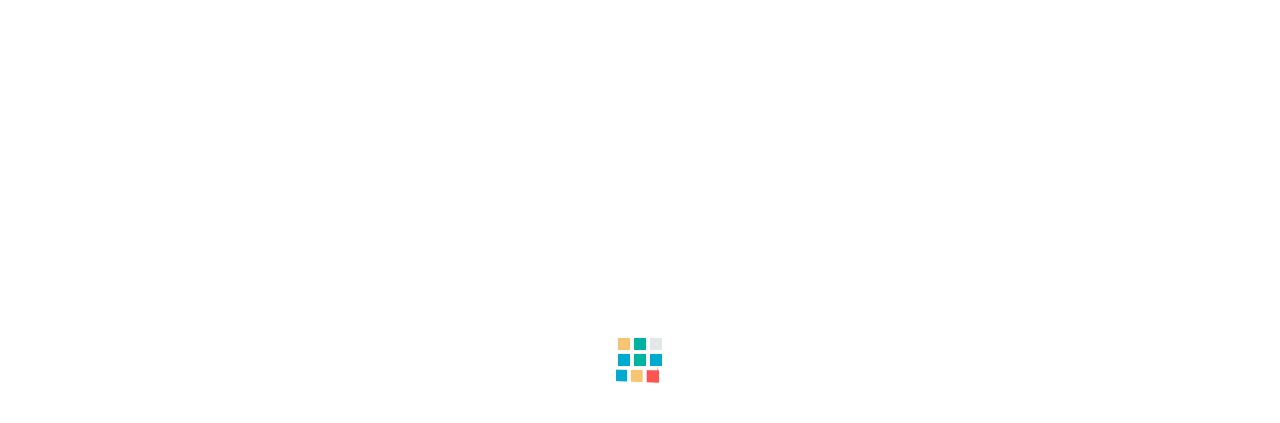

--- FILE ---
content_type: text/html; charset=UTF-8
request_url: https://tomdorix.pl/product-tag/lego-lodowy-palac/
body_size: 92202
content:
<!DOCTYPE html><html lang="pl-PL"><head><script data-no-optimize="1">var litespeed_docref=sessionStorage.getItem("litespeed_docref");litespeed_docref&&(Object.defineProperty(document,"referrer",{get:function(){return litespeed_docref}}),sessionStorage.removeItem("litespeed_docref"));</script> <meta charset="UTF-8" /><style id="litespeed-ucss">@-webkit-keyframes spin{0%{transform:rotate(0deg)}to{transform:rotate(1turn)}}@keyframes spin{0%{transform:rotate(0deg)}to{transform:rotate(1turn)}}ul{box-sizing:border-box;margin-bottom:10px;display:block;list-style-type:disc;padding:0 0 0 40px;margin-top:0}.wp-element-button,a.add_to_wishlist{cursor:pointer}:root{--wp--preset--font-size--normal:16px;--wp--preset--font-size--huge:42px}html :where(img[class*=wp-image-]){height:auto;max-width:100%}.wc-block-components-totals-wrapper.slot-wrapper>*>:after{border-style:solid;border-width:0 0 1px;bottom:0;content:"";display:block;left:0;opacity:.3;pointer-events:none;position:absolute;right:0;top:0}@font-face{font-display:swap;font-family:FontAwesome;src:url(/wp-content/plugins/yith-woocommerce-wishlist/assets/fonts/fontawesome-webfont.eot?v=4.7.0);src:url(/wp-content/plugins/yith-woocommerce-wishlist/assets/fonts/fontawesome-webfont.eot?#iefix&v=4.7.0)format("embedded-opentype"),url(/wp-content/plugins/yith-woocommerce-wishlist/assets/fonts/fontawesome-webfont.woff2?v=4.7.0)format("woff2"),url(/wp-content/plugins/yith-woocommerce-wishlist/assets/fonts/fontawesome-webfont.woff?v=4.7.0)format("woff"),url(/wp-content/plugins/yith-woocommerce-wishlist/assets/fonts/fontawesome-webfont.ttf?v=4.7.0)format("truetype"),url(/wp-content/plugins/yith-woocommerce-wishlist/assets/fonts/fontawesome-webfont.svg?v=4.7.0#fontawesomeregular)format("svg");font-weight:400;font-style:normal}:root{--woocommerce:#a46497;--wc-green:#7ad03a;--wc-red:#a00;--wc-orange:#ffba00;--wc-blue:#2ea2cc;--wc-primary:#a46497;--wc-primary-text:#fff;--wc-secondary:#ebe9eb;--wc-secondary-text:#515151;--wc-highlight:#77a464;--wc-highligh-text:#fff;--wc-content-bg:#fff;--wc-subtext:#767676}@font-face{font-display:swap;font-family:star;src:url(/wp-content/plugins/woocommerce/assets/fonts/star.eot);src:url(/wp-content/plugins/woocommerce/assets/fonts/star.eot?#iefix)format("embedded-opentype"),url(/wp-content/plugins/woocommerce/assets/fonts/star.woff)format("woff"),url(/wp-content/plugins/woocommerce/assets/fonts/star.ttf)format("truetype"),url(/wp-content/plugins/woocommerce/assets/fonts/star.svg#star)format("svg");font-weight:400;font-style:normal}@font-face{font-display:swap;font-family:WooCommerce;src:url(/wp-content/plugins/woocommerce/assets/fonts/WooCommerce.eot);src:url(/wp-content/plugins/woocommerce/assets/fonts/WooCommerce.eot?#iefix)format("embedded-opentype"),url(/wp-content/plugins/woocommerce/assets/fonts/WooCommerce.woff)format("woff"),url(/wp-content/plugins/woocommerce/assets/fonts/WooCommerce.ttf)format("truetype"),url(/wp-content/plugins/woocommerce/assets/fonts/WooCommerce.svg#WooCommerce)format("svg");font-weight:400;font-style:normal}.yith-wcwl-add-button a.add_to_wishlist{margin:0;box-shadow:none;text-shadow:none}.yith-wcwl-add-to-wishlist .ajax-loading{box-shadow:none!important;-moz-box-shadow:none!important;-webkit-box-shadow:none!important;display:inline!important;margin-left:5px;vertical-align:middle;visibility:hidden}.product-content h3{padding:0 15px 2px;font-size:14px;line-height:normal;text-transform:capitalize}.product-content span.woocommerce-Price-amount span{color:#2eaae1;font-size:20px}.product-content .price .amount span{color:#222}.product-content .product-image img{width:100%;padding:0;border-radius:5px 5px 0 0}@media screen{@font-face{font-display:swap;font-family:"Pe-icon-7-stroke";src:url(/wp-content/plugins/arrowpress-core/assets/css/fonts/Pe-icon-7-stroke.eot?d7yf1v);src:url(/wp-content/plugins/arrowpress-core/assets/css/fonts/Pe-icon-7-stroke.eot?#iefixd7yf1v)format("embedded-opentype"),url(/wp-content/plugins/arrowpress-core/assets/css/fonts/Pe-icon-7-stroke.woff?d7yf1v)format("woff"),url(/wp-content/plugins/arrowpress-core/assets/css/fonts/Pe-icon-7-stroke.ttf?d7yf1v)format("truetype"),url(/wp-content/plugins/arrowpress-core/assets/css/fonts/Pe-icon-7-stroke.svg?d7yf1v#Pe-icon-7-stroke)format("svg");font-weight:400;font-style:normal}[class^=pe-7s-]{display:inline-block;font-family:"Pe-icon-7-stroke";speak:none;font-style:normal;font-weight:400;font-variant:normal;text-transform:none;line-height:1;-webkit-font-smoothing:antialiased;-moz-osx-font-smoothing:grayscale}.pe-7s-arc:before{content:""}.pe-7s-car:before{content:""}.pe-7s-plugin:before{content:""}.pe-7s-refresh-2:before{content:""}.pe-7s-rocket:before{content:""}.pe-7s-smile:before{content:""}.pe-7s-user-female:before{content:""}.pe-7s-scissors:before{content:""}.pe-7s-like:before{content:""}.pe-7s-keypad:before{content:""}@font-face{font-display:swap;font-family:"themify";src:url(/wp-content/plugins/arrowpress-core/assets/css/fonts/themify.eot?-fvbane);src:url(/wp-content/plugins/arrowpress-core/assets/css/fonts/themify.eot?#iefix-fvbane)format("embedded-opentype"),url(/wp-content/plugins/arrowpress-core/assets/css/fonts/themify.woff?-fvbane)format("woff"),url(/wp-content/plugins/arrowpress-core/assets/css/fonts/themify.ttf?-fvbane)format("truetype"),url(/wp-content/plugins/arrowpress-core/assets/css/fonts/themify.svg?-fvbane#themify)format("svg");font-weight:400;font-style:normal}}#yith-quick-view-modal{position:fixed;visibility:hidden;top:0;left:0;right:0;bottom:0;z-index:1400;opacity:0;text-align:center;-webkit-transition:all .3s;-moz-transition:all .3s;transition:all .3s}#yith-quick-view-modal:before{content:"";display:inline-block;vertical-align:middle;height:100%;width:0}#yith-quick-view-modal .yith-quick-view-overlay{position:absolute;top:0;right:0;bottom:0;left:0;background:rgba(0,0,0,.8)}#yith-quick-view-modal .yith-wcqv-wrapper{display:inline-block;vertical-align:middle;visibility:hidden;-webkit-backface-visibility:hidden;-moz-backface-visibility:hidden;backface-visibility:hidden;text-align:left;height:600px;width:1000px}#yith-quick-view-modal .yith-wcqv-main{-webkit-transform:translateY(20%);-moz-transform:translateY(20%);-ms-transform:translateY(20%);transform:translateY(20%);opacity:0;height:100%;-webkit-transition:all .3s;-moz-transition:all .3s;transition:all .3s;-webkit-box-shadow:0 0 0 10px rgba(255,255,255,.2);box-shadow:0 0 0 10px rgba(255,255,255,.2)}#yith-quick-view-modal #yith-quick-view-content{height:100%}#yith-quick-view-modal .yith-wcqv-main:after,#yith-quick-view-modal .yith-wcqv-main:before{content:"";display:table;clear:both}#yith-quick-view-close{border:1px solid;position:absolute;width:20px;height:20px;text-align:center;z-index:2;opacity:.5}#yith-quick-view-close:hover{opacity:1;transition:all .2s ease;-webkit-transition:all .2s ease;-moz-transition:all .2s ease;-ms-transition:all .2s ease}@font-face{font-display:swap;font-family:"FontAwesome";src:url(/wp-content/themes/aki/fonts/fontawesome-webfont.eot?v=4.7.0);src:url(/wp-content/themes/aki/fonts/fontawesome-webfont.eot?#iefix&v=4.7.0)format("embedded-opentype"),url(/wp-content/themes/aki/fonts/fontawesome-webfont.woff2?v=4.7.0)format("woff2"),url(/wp-content/themes/aki/fonts/fontawesome-webfont.woff?v=4.7.0)format("woff"),url(/wp-content/themes/aki/fonts/fontawesome-webfont.ttf?v=4.7.0)format("truetype"),url(/wp-content/themes/aki/fonts/fontawesome-webfont.svg?v=4.7.0#fontawesomeregular)format("svg");font-weight:400;font-style:normal}.fa{display:inline-block;font:14px/1 FontAwesome;font-size:inherit;text-rendering:auto;-webkit-font-smoothing:antialiased;-moz-osx-font-smoothing:grayscale}.fa-search:before{content:""}.fa-heart:before{content:""}.fa-th:before{content:""}.fa-close:before{content:""}.fa-home:before{content:""}.fa-eye:before{content:""}.fa-facebook-square:before{content:""}.fa-heart-o:before{content:""}.fa-twitter:before{content:""}.fa-facebook:before{content:""}.fa-link:before{content:""}.fa-bars:before{content:""}.fa-angle-up:before{content:""}.fa-angle-down:before{content:""}.fa-spinner:before{content:""}.fa-youtube:before{content:""}.fa-instagram:before{content:""}.fa-cc-visa:before{content:""}.fa-cc-mastercard:before{content:""}.fa-cc-discover:before{content:""}.fa-cc-paypal:before{content:""}.fa-pinterest-p:before{content:""}.fa-shopping-bag:before{content:""}@font-face{font-display:swap;font-family:dashicons;src:url(/wp-includes/fonts/dashicons.eot?99ac726223c749443b642ce33df8b800);src:url(/wp-includes/fonts/dashicons.eot?99ac726223c749443b642ce33df8b800#iefix)format("embedded-opentype"),url([data-uri])format("woff"),url(/wp-includes/fonts/dashicons.ttf?99ac726223c749443b642ce33df8b800)format("truetype");font-weight:400;font-style:normal}@font-face{font-display:swap;font-family:"akifont";src:url(/wp-content/themes/aki/fonts/akifont.eot?tyzvwp);src:url(/wp-content/themes/aki/fonts/akifont.eot?tyzvwp#iefix)format("embedded-opentype"),url(/wp-content/themes/aki/fonts/akifont.ttf?tyzvwp)format("truetype"),url(/wp-content/themes/aki/fonts/akifont.woff?tyzvwp)format("woff"),url(/wp-content/themes/aki/fonts/akifont.svg?tyzvwp#akifont)format("svg");font-weight:400;font-style:normal}html{font-family:sans-serif;-webkit-text-size-adjust:100%;-ms-text-size-adjust:100%;font-size:10px;-webkit-tap-highlight-color:transparent}body{line-height:1.42857143;background-color:#fff;font-size:14px;font-family:"Open Sans",sans-serif;color:#555;font-weight:400;margin:0;background-image:url(/wp-content/themes/aki/images/bg-body.jpg);overflow-x:hidden}aside,footer,header,nav{display:block}a{background-color:transparent}a:active,a:hover{outline:0}strong{font-weight:700}img{border:0}button{color:inherit;overflow:visible;text-transform:none;-webkit-appearance:button;cursor:pointer}button,input,select{margin:0;font:inherit}button::-moz-focus-inner,input::-moz-focus-inner{padding:0;border:0}@media print{*,:after,:before{color:#000!important;text-shadow:none!important;background:0 0!important;-webkit-box-shadow:none!important;box-shadow:none!important}a,a:visited{text-decoration:underline}a[href]:after{content:" ("attr(href)")"}a[href^="#"]:after{content:""}img{page-break-inside:avoid;max-width:100%!important}h2,h3,p{orphans:3;widows:3}h2,h3{page-break-after:avoid}}@font-face{font-display:swap;font-family:"Glyphicons Halflings";src:url(/wp-content/themes/aki/css/fonts/glyphicons-halflings-regular.eot);src:url(/wp-content/themes/aki/css/fonts/glyphicons-halflings-regular.eot?#iefix)format("embedded-opentype"),url(/wp-content/themes/aki/css/fonts/glyphicons-halflings-regular.woff2)format("woff2"),url(/wp-content/themes/aki/css/fonts/glyphicons-halflings-regular.woff)format("woff"),url(/wp-content/themes/aki/css/fonts/glyphicons-halflings-regular.ttf)format("truetype"),url(/wp-content/themes/aki/css/fonts/glyphicons-halflings-regular.svg#glyphicons_halflingsregular)format("svg")}*,:after,:before{-webkit-box-sizing:border-box;-moz-box-sizing:border-box;box-sizing:border-box}button{line-height:inherit}button,input,select{font-family:inherit}button,input{font-size:inherit}select{line-height:inherit}a{text-decoration:none;color:#000}a:focus{outline:5px auto -webkit-focus-ring-color;outline-offset:-2px}img,label{max-width:100%}img{vertical-align:middle;height:auto}p{margin:0 0 10px;line-height:24px}.text-right{text-align:right}.text-center{text-align:center}.container{padding-right:15px;padding-left:15px;margin-right:auto;margin-left:auto}@media (min-width:768px){.container{width:750px}}@media (min-width:992px){.container{width:970px}}@media (min-width:1200px){.container{width:1170px}}.row{margin-right:-15px;margin-left:-15px}.col-md-12,.col-md-3,.col-md-6,.col-md-9,.col-sm-12,.col-sm-6,.col-xs-12,.col-xs-6{position:relative;min-height:1px;padding-right:15px;padding-left:15px}.col-xs-12,.col-xs-6{float:left}.col-xs-12,body,html,input[type=text]{width:100%}.col-xs-6{width:50%}@media (min-width:768px){.col-sm-12,.col-sm-6{float:left}.col-sm-12{width:100%}.col-sm-6{width:50%}}@media (min-width:992px){.col-md-12,.col-md-3,.col-md-6,.col-md-9{float:left}.col-md-12{width:100%}.col-md-9{width:75%}.col-md-6{width:50%}.col-md-3{width:25%}}label{display:inline-block;margin-bottom:5px;font-weight:700}.nav{padding-left:0;margin-bottom:0;list-style:none}.nav>li,.nav>li>a{position:relative;display:block}.nav>li>a{padding:10px 15px}.nav>li>a:focus,.nav>li>a:hover{text-decoration:none;background-color:#eee}.nav-tabs{border-bottom:1px solid #ddd}.nav-tabs>li{float:left;margin-bottom:-1px}.nav-tabs>li>a{margin-right:2px;line-height:1.42857143;border:1px solid transparent;border-radius:4px 4px 0 0}.nav-tabs>li>a:hover{border-color:#eee #eee #ddd}.nav-tabs>li.active>a,.nav-tabs>li.active>a:focus,.nav-tabs>li.active>a:hover{color:#555;cursor:default;background-color:#fff;border:1px solid #ddd;border-bottom-color:transparent}.tab-content>.tab-pane{display:none}.tab-content>.active{display:block}.breadcrumb{margin-bottom:20px;list-style:none;background-color:#f5f5f5;border-radius:4px}.breadcrumb>li{display:inline-block}.breadcrumb>li+li:before{content:"/ ";color:#fff;padding:0;position:absolute;left:0}.clearfix:after,.clearfix:before,.container:after,.container:before,.nav:after,.nav:before,.row:after,.row:before{display:table;content:" "}.clearfix:after,.container:after,.nav:after,.row:after{clear:both}.hide{display:none!important}.show{display:block!important}@-ms-viewport{width:device-width}@media (max-width:767px){.hidden-xs{display:none!important}}@media (min-width:768px) and (max-width:991px){.hidden-sm{display:none!important}}@media (min-width:992px) and (max-width:1199px){.hidden-md{display:none!important}}@media (min-width:1200px){.hidden-lg{display:none!important}}@font-face{font-display:swap;font-family:"FontAwesome";src:url(/wp-content/themes/aki/fonts/fontawesome-webfont.eot);src:url(/wp-content/themes/aki/fonts/fontawesome-webfont.eot)format("embedded-opentype"),url(/wp-content/themes/aki/fonts/fontawesome-webfont.woff)format("woff"),url(/wp-content/themes/aki/fonts/fontawesome-webfont.ttf)format("truetype"),url(/wp-content/themes/aki/fonts/fontawesome-webfont.svg#fontawesomeregular)format("svg");font-weight:400;font-style:normal}@font-face{font-display:swap;font-family:"Showcard Gothic";src:url(/wp-content/themes/aki/fonts/SHOWG.eot);src:url(/wp-content/themes/aki/fonts/SHOWG.eot?#iefix)format("embedded-opentype"),url(/wp-content/themes/aki/fonts/SHOWG.woff)format("woff"),url(/wp-content/themes/aki/fonts/SHOWG.ttf)format("truetype"),url(/wp-content/themes/aki/fonts/SHOWG.svg#SHOWGRegular)format("svg");font-weight:400;font-style:normal}body #page{position:relative;left:0;overflow:hidden;-webkit-transition:all .3s ease-in-out 0s;-moz-transition:all .3s ease-in-out 0s;-ms-transition:all .3s ease-in-out 0s;-o-transition:all .3s ease-in-out 0s;transition:all .3s ease-in-out 0s}select::-ms-expand{display:none}button{-webkit-transition:all .2s ease-in-out 0s;-moz-transition:all .2s ease-in-out 0s;-ms-transition:all .2s ease-in-out 0s;-o-transition:all .2s ease-in-out 0s;transition:all .2s ease-in-out 0s}.no-padding{padding:0}.scroll-to-top{background:#2eaae1 0 0;border:0;bottom:-100px;cursor:pointer;height:35px;padding:3px;position:fixed;right:25px;text-align:center;width:35px;z-index:99999;color:#fff;border-radius:5px}.scroll-to-top,.scroll-to-top i{line-height:25px}.scroll-to-top:hover{color:#fff;background:#000}input[type=text]::-ms-clear{display:none}.display-inline-b{display:inline-block;vertical-align:middle}.open-menu-mobile,.widget_product_categories li a:before,a{-webkit-transition:all .3s ease-out;-moz-transition:all .3s ease-out;-ms-transition:all .3s ease-out;-o-transition:all .3s ease-out;transition:all .3s ease-out}.row.margin-min,li,li>ul{margin:0}ul ul{margin-bottom:0;list-style-type:circle}li{display:list-item;text-align:-webkit-match-parent;background:0 0;font-weight:inherit;border:0;padding:auto;outline:0;vertical-align:top}.wrapper{min-height:500px}.woocommerce ul{list-style-type:none;padding-left:0}a:focus,a:hover{color:#2eaae1}a:active,a:focus,a:hover{text-decoration:none;outline:0!important}h2,h3,h4,h5{color:#333;margin:0;line-height:100%;font-weight:400;font-family:Comfortaa}h2{font-size:48px}h3{font-size:24px}h4{font-size:18px}h5{font-size:16px}button:active,button:active:focus,button:focus,button:focus:active,input:focus{outline:0!important}input,select{border-radius:0}input{background:#fff 0 0;padding:11px 19px 12px;border:medium;color:#ababab;box-shadow:none;line-height:normal}.has-overlay{position:relative}.has-overlay:before{content:"";position:absolute;top:0;left:0;height:100%;width:100%;bottom:0;background:rgba(0,0,0,.5)}select{-webkit-appearance:none;-moz-appearance:none;-ms-appearance:none;-o-appearance:none;appearance:none;height:40px;text-transform:capitalize;overflow:hidden;text-overflow:ellipsis;white-space:nowrap;width:100%;outline:0;background:url(/wp-content/themes/aki/images/caret-down.png)no-repeat right center;border:0;padding:0;color:#777;font-size:14px}select:focus{outline:0}@media print{.side-breadcrumb,footer,header{display:none}a[href]:after,img[src]:after{content:none!important}h2,h3,h4,h5,img{page-break-inside:avoid;page-break-after:avoid}ul{page-break-before:avoid}}@media print and (min-width:992px){@page{size:11in 17in}}.site-header.header-v1{position:static}header{left:0;top:0;z-index:9}.header-container,.header-wrapper{position:relative}.header-wrapper:before{background:#000 0 0;bottom:0;content:"";left:0;opacity:.6;position:absolute;right:0;top:0}.header-center,.header-right{display:inline-block;vertical-align:middle}.header-right{position:relative}.header-right .header_icon i{font-size:20px;vertical-align:middle}.content-filter,.header-profile ul a:before,.mega-menu>li>a:after,.mega-menu>li>a:before,header{-webkit-transition:all .3s ease-in-out 0s;-moz-transition:all .3s ease-in-out 0s;-ms-transition:all .3s ease-in-out 0s;-o-transition:all .3s ease-in-out 0s;transition:all .3s ease-in-out 0s}.header-myaccount{cursor:pointer;padding:40px 0 36px 29px}.content-filter{background:#202020 0 0;position:absolute;right:0;text-align:left;top:100%;opacity:0;z-index:99;visibility:hidden;-moz-transform:translateY(30px);-o-transform:translateY(30px);-ms-transform:translateY(30px);-webkit-transform:translateY(30px);transform:translateY(30px)}.header-profile{width:160px}.header-profile ul{padding:0;margin:0;list-style:none}.header-profile ul li{border-bottom:1px solid rgba(255,255,255,.16)}.header-profile ul li:last-child{border-bottom:none}.header-profile ul a{display:block;color:#fff;padding:10px 15px}.header-contact a:hover,.header-profile ul a:hover{color:#2eaae1}footer ul,header ul{padding:0;list-style:none;margin:0}.social_icon{text-align:right}.hover-effect i{display:table-cell;height:100%;position:relative;vertical-align:middle;width:100%;left:50%;z-index:9;-moz-transform:translateX(-50%);-o-transform:translateX(-50%);-ms-transform:translateX(-50%);-webkit-transform:translateX(-50%);transform:translateX(-50%);-webkit-transition:all .3s ease-in-out 0s;-moz-transition:all .3s ease-in-out 0s;-ms-transition:all .3s ease-in-out 0s;-o-transition:all .3s ease-in-out 0s;transition:all .3s ease-in-out 0s}.hover-effect i.fa-hover{left:-100%;line-height:40px;position:absolute;top:0;z-index:0;visibility:hidden;opacity:0}.social_icon li{display:inline-block;overflow:hidden}.close-menu-mobile,.social_icon li a{border:1px solid #2eaae1;color:#2eaae1;display:table;height:40px;padding:0;text-align:center;width:40px}.social_icon li a{position:relative;overflow:hidden}.close-menu-mobile:hover,.social_icon li a:hover{background:#fff}.header-contact li{padding-bottom:5px}.header-contact a{color:#fff}.header-contact a span{margin-right:5px}.close-menu-mobile{cursor:pointer;font-size:20px;position:absolute;left:40px;vertical-align:middle;-webkit-transition:all .3s ease-in-out 0s;-moz-transition:all .3s ease-in-out 0s;-ms-transition:all .3s ease-in-out 0s;-o-transition:all .3s ease-in-out 0s;transition:all .3s ease-in-out 0s}.text-header{display:none}.cate-menu{position:relative}.cate-menu.widget_product_categories li{padding:0;margin:0;border-bottom:medium none;overflow:visible}.cate-menu.widget_product_categories li a{color:#555;font-weight:700;line-height:51px;padding-left:0;display:block;background-repeat:no-repeat;background-position:left center}.cate-menu.widget_product_categories li a i{font-size:25px;vertical-align:middle;margin-right:20px}.cate-menu.widget_product_categories li a:after,.cate-menu.widget_product_categories li a:before,.header-v1 .header-profile ul a:before{content:none}@media (min-width:992px){.cate-menu.widget_product_categories li:hover ul.children{opacity:1;visibility:visible;-moz-transform:none;-o-transform:none;-ms-transform:none;-webkit-transform:none;transform:none}.cate-menu.widget_product_categories li ul.children{display:block!important;background:#fff 0 0;left:100%;opacity:0;position:absolute;top:0;visibility:hidden;width:705px;padding:0;list-style:none;-moz-transition:all .2s ease-in-out 0s,background-color .0001ms;-o-transition:all .2s ease-in-out 0s,background-color .0001ms;-ms-transition:all .2s ease-in-out 0s,background-color .0001ms;-webkit-transition:all .2s ease-in-out 0s,background-color .0001ms;transition:all .2s ease-in-out 0s,background-color .0001ms;-moz-transform:translateX(50px);-o-transform:translateX(50px);-ms-transform:translateX(50px);-webkit-transform:translateX(50px);transform:translateX(50px)}}@media (min-width:1365px){.cate-menu.widget_product_categories>ul>li>ul{padding:10px 30px 20px!important}}@media (min-width:992px){.cate-menu>ul>li>ul.children>li{display:inline-block;float:left;width:calc(100%/3);margin-left:0}.cate-menu>ul>li>ul.children>li>a{text-transform:uppercase;color:#2eaae1;line-height:35px;transition:none}.cate-menu>ul>li>ul{padding:10px 30px 20px!important}.cate-menu.widget_product_categories>ul{padding:2px 0}.cate-menu.widget_product_categories>ul>li{padding:0 18px}}.cate-menu .title-cate{text-transform:uppercase;background:rgba(255,255,255,.4);color:#fff;cursor:pointer;font-size:16px;font-weight:700;height:50px;-webkit-transition:all .2s ease-in-out 0s;-moz-transition:all .2s ease-in-out 0s;-ms-transition:all .2s ease-in-out 0s;-o-transition:all .2s ease-in-out 0s;transition:all .2s ease-in-out 0s;padding:17px 14px 14px}.cate-menu .title-cate:hover{color:#113647}.cate-menu .title-cate i{margin-left:13px}.cate-menu .title-cate .fa-angle-down,.side-breadcrumb.type-2 .breadcrumb li a span{display:none}.cate-menu .product-categories{background:#fff 0 0;display:none;height:auto;left:0;padding:2px 18px;position:absolute;top:100%;width:100%;z-index:10;list-style:none}.header-top-content{padding-top:35px}.header-v1 .mini-cart .cart_label{font-size:30px}.header-v1 .text-header{margin-right:10px}.header-v1 .header-menu{background:#2eaae1}.header-v1 .mega-menu>li.menu-item>a{color:#fff;font-weight:700;line-height:24px;padding:13px 20px}.header-v1 .header-profile ul li{vertical-align:middle}.header-v1 .header-profile ul li:last-child a{border-right:none}.header-v1 .header-profile ul li:hover a{padding:0 10px 0 0;background:0 0}.header-v1 .header-profile ul a{padding:0 10px 0 0;text-transform:uppercase;margin:0 10px 0 0;border-right:1px solid #555;line-height:normal;font-size:12px;color:#555}.header-v1 .header-profile ul a:hover{color:#2eaae1}.header-v1 .top-search{z-index:1}.header-v1 .top-search .btn-search{border:3px solid rgba(255,255,255,.5)}.search-block-top .btn-search{display:block;font-size:20px;line-height:30px;padding:40px 0 40px 20px}.search-block-top .btn-search:hover{color:#2eaae1}.search-block-top .top-search{border-radius:30px;overflow:visible}.search-block-top .top-search .btn-search{background:#2eaae1;border:3px solid rgba(255,255,255,.5);border-radius:50%;color:#fff;height:50px;width:50px;right:-5px;text-align:center;top:-5px;-moz-transform:none;-o-transform:none;-ms-transform:none;-webkit-transform:none;transform:none}.search-block-top .top-search .btn-search:hover{color:#555!important}.search-block-top .top-search .btn-search i{font-size:14px;line-height:46px}.search-block-top .top-search .woosearch-input-box{border:3px solid rgba(255,255,255,.5);border-radius:30px}.search-block-top .top-search .woosearch-submit{margin-top:0;padding:0}.search-block-top .top-search .search-field{background:#fff 0 0;color:#999;height:34px;float:none;text-transform:none;border-radius:30px;border:0;padding:7px 15px}.search-block-top .top-search .woosearch-results{border:medium;position:absolute;top:100%;left:0;width:100%}.btn-search{cursor:pointer}.top-search{top:100%;width:320px;opacity:0;overflow:hidden;position:absolute;right:0;background:0 0;z-index:9900;border:0;-webkit-transition:all .3s ease-in-out 0s;-moz-transition:all .3s ease-in-out 0s;-ms-transition:all .3s ease-in-out 0s;-o-transition:all .3s ease-in-out 0s;transition:all .3s ease-in-out 0s;-moz-transform:translateY(30px);-o-transform:translateY(30px);-ms-transform:translateY(30px);-webkit-transform:translateY(30px);transform:translateY(30px);visibility:hidden;box-shadow:none}.top-search .search-field{float:left;height:65px;width:100%;background:#151515;color:#fff;font-size:14px;text-transform:uppercase;overflow:hidden;text-overflow:ellipsis;white-space:normal;padding:10px 70px 10px 15px}.top-search .product-search{float:left;position:relative;width:100%}.mini-cart .cart_label{display:block;line-height:30px;padding:40px 0 40px 26px;position:relative;font-size:20px;color:#fff;cursor:pointer}.mini-cart .cart_label:hover,[class*=header-] .header-contact a:hover,[class*=header-] .open-menu-mobile:hover{color:#2eaae1}.mini-cart .cart_nu_count{background:#2eaae1 0 0;border-radius:50%;color:#fff;font-size:11px;font-weight:400;height:18px;line-height:18px;margin:0;position:absolute;right:-9px;text-align:center;top:35%;vertical-align:middle;width:18px}.mini-cart .cart-block{color:#000;-webkit-box-shadow:0 0 5px 0 rgba(0,0,0,.1);-moz-box-shadow:0 0 5px 0 rgba(0,0,0,.1);box-shadow:0 0 5px 0 rgba(0,0,0,.1);top:100%;width:265px;padding:12px;margin:0;max-height:400px;overflow:auto;border:1px solid #2eaae1;border-radius:13px}.widget_shopping_cart_content{padding:0;float:left;width:100%}.contact-mobile,.social-mobile{border-bottom:1px solid #f0efef;text-align:left;clear:left;padding:20px 15px}.social-mobile .social_icon{text-align:left}.contact-mobile h5,.social-mobile h5{text-transform:uppercase;margin-bottom:20px;font-weight:700}.social-mobile+.contact-mobile{border-top:none;margin-top:0}.contact-mobile{margin-top:30px}.overlay{background:#000 0 0;height:100%;opacity:0;position:fixed;left:0;top:0;visibility:hidden;z-index:999;width:0;cursor:pointer;-webkit-transition:all .3s ease-in-out 0s;-moz-transition:all .3s ease-in-out 0s;-ms-transition:all .3s ease-in-out 0s;-o-transition:all .3s ease-in-out 0s;transition:all .3s ease-in-out 0s}@media (min-width:1200px){@keyframes animatedBackground{0%{background-position:0 0}to{background-position:100%0}}@-webkit-keyframes animatedBackground{0%{background-position:0 0}to{background-position:100%0}}@-ms-keyframes animatedBackground{0%{background-position:0 0}to{background-position:100%0}}@-moz-keyframes animatedBackground{0%{background-position:0 0}to{background-position:100%0}}header.header-v1:not(.is-sticky){background-repeat:repeat-x!important;animation:animatedBackground 20s linear infinite;-ms-animation:animatedBackground 20s linear infinite;-moz-animation:animatedBackground 20s linear infinite;-webkit-animation:animatedBackground 20s linear infinite}}@media (min-width:992px){.display-inline-b:hover .content-filter{opacity:1;-moz-transform:none;-o-transform:none;-ms-transform:none;-webkit-transform:none;transform:none;visibility:visible}.mega-menu>li>a:hover:before{left:16px;right:16px;opacity:1}.mega-menu>li>a:hover:after{opacity:1}.mega-menu>li>a:before{content:"";background:#2eaae1;height:1px;opacity:0;position:absolute;top:64%;left:0;right:0}.mega-menu li:not(.megamenu) a{padding:4px 15px 5px}.header-v1 .header-right .header-top-right{height:111px}.header-v1 .text-header .text-items{display:none;margin-right:10px}.header-v1 .mini-cart .cart_label .cart_nu_count{display:block}.header-v1 .header-right{display:block;width:100%;float:left}.header-v1 .header-right .header-top-left{float:left;padding-top:20px}.header-v1 .header-right .header-top-right{background-image:url(/wp-content/themes/aki/images/bg-cart.png);background-position:center top;background-repeat:no-repeat;float:right;padding:27px 10px 17px;margin-top:17px;text-align:center;width:260px;position:relative}.header-v1 .header-right .header-top-right:after,.header-v1 .header-right .header-top-right:before{content:"";position:absolute;background-image:url(/wp-content/themes/aki/images/icon-header.png);background-repeat:no-repeat;top:-11px;width:66px;height:51px}.header-v1 .header-right .header-top-right:before{background-position:0 0;right:100%}.header-v1 .header-right .header-top-right:after{background-position:-76px 0;left:100%}.header-v1 .header-right .search-block-top{margin-top:-2px}.header-v1 .header-myaccount{padding:0}.header-v1 .header-profile{width:auto;padding-bottom:7px}.header-v1 .header-profile ul li{border-bottom:none;display:inline-block}.header-v1 .search-block-top>.btn-search{display:none}.header-v1 .search-block-top .top-search{opacity:1;position:relative;left:0;top:0;-moz-transform:none;-o-transform:none;-ms-transform:none;-webkit-transform:none;transform:none;visibility:visible;width:460px;overflow:initial;background:0 0}.header-v1 .header-contact a{color:#ed56ad}.header-v1 .header-contact span{font-size:12px;color:#999}.header-v1 .mini-cart .icon-header,.header-v1 .mini-cart .text-header{display:inline-block}.header-v1 .mini-cart .icon-header{color:#ccc}.header-v1 .mini-cart .icon-header:hover{color:#2eaae1}.header-v1 .mini-cart .cart_nu_count,.header-v1 .mini-cart .cart_qty{display:none}.header-v1 .mini-cart .cart_label{padding:0}.header-v1 .mini-cart .cart_label .title-cart{font-size:12px;letter-spacing:0;line-height:20px;padding-top:0;margin-bottom:0;color:#2eaae1}.header-v1 .header-wrapper .mega-menu>li>a:after,.header-v1 .header-wrapper .mega-menu>li>a:before,.header-v1 .mini-cart .cart_label .title-cart:before{content:none}.header-v1 .mini-cart .cart_label .text-items{color:#555;font-size:12px}.header-v1 .header-wrapper .mega-menu>li:hover>a,.header-v1 .header-wrapper .mega-menu>li>a:hover{color:#113647!important}}@media (min-width:992px) and (max-width:1199px){header .container .mega-menu>li.menu-item>a,header .mega-menu>li.menu-item>a{padding-left:10px;padding-right:10px}.header-v1 .search-block-top .top-search{width:330px}}@media (max-width:991px){header{position:relative;box-shadow:0 5px 10px 0 rgba(0,0,0,.03)}.header-v1 .header-logo{left:15px}.header-v1 .header-top-content{padding-top:0}.header-v1 .header-right{display:block;text-align:right}.header-v1 .header-myaccount,.header-v1 .header-top-content .header-contact{display:none}.header-v1 .header-top-left,.header-v1 .header-top-right{display:inline-block;vertical-align:middle}.header-v1 .open-menu-mobile{float:right;font-size:16px;font-weight:700;padding-top:11px;text-transform:uppercase}.header-v1 .open-menu-mobile:hover{color:#113647}.header-v1 .open-menu-mobile i{font-size:24px;margin-right:7px;vertical-align:middle}.header-v1 .header-menu .mega-menu>li.menu-item>a:hover{color:#2eaae1}.header-v1 .cate-menu .product-categories{height:400px;overflow:auto}.header-logo{left:55px;top:9px;margin:0;padding-top:17px;position:absolute;z-index:9}.header-logo img{width:110px}.header-center{overflow:auto;left:-100%;opacity:0;height:100%;position:fixed;top:0;z-index:990;visibility:hidden;width:400px;background:#fff 0 0;-webkit-transition:all .3s ease-in-out 0s;-moz-transition:all .3s ease-in-out 0s;-ms-transition:all .3s ease-in-out 0s;-o-transition:all .3s ease-in-out 0s;transition:all .3s ease-in-out 0s}.open-menu-mobile{background:0 0;border:medium;color:#5c6771;float:left;font-size:20px;cursor:pointer;z-index:999;padding:27px 0 0}.close-menu-mobile.hover-effect{height:32px;left:auto;right:-32px;width:32px}.main-navigation .mega-menu{display:block;clear:left}.main-navigation .mega-menu li{position:relative;clear:left}.main-navigation .mega-menu>li.menu-item{display:block}#account .mega-menu li:first-child a,.main-navigation .mega-menu>li.menu-item:first-child>a{border-top:1px solid #f0efef}.main-navigation .mega-menu>li.menu-item>a{border-bottom:1px solid #f0efef}.main-navigation .mega-menu>li.menu-item a{padding:13px 25px}.logo-mobile{padding:15px;text-align:left}.logo-mobile+.close-menu-mobile{right:15px;top:19px;height:40px;width:40px}.logo-mobile img{width:120px}.nav-sections ul.nav-tabs{border-bottom:1px solid rgba(255,255,255,.16);border-top:1px solid rgba(255,255,255,.16)}.nav-sections .nav-tabs>li{margin-bottom:0;text-align:left;border-right:1px solid rgba(255,255,255,.16);width:50%}.nav-sections .nav-tabs>li:last-child{border:0}.nav-sections .nav-tabs>li>a,.nav-sections .nav-tabs>li>a:hover{border-bottom:medium none;border-top:medium none;border-left:none}.nav-sections .nav-tabs>li>a{border-radius:0;color:#fff;margin:0;font-weight:700;padding:20px;text-transform:uppercase;border-right:1px solid rgba(255,255,255,.16)}.nav-sections .nav-tabs>li>a:hover{background:0 0}.nav-sections .nav-tabs>li:last-child>a{border-right:none!important}.nav-sections .nav-tabs>li.active>a,.nav-sections .nav-tabs>li.active>a:focus,.nav-sections .nav-tabs>li.active>a:hover{background:0 0;border-radius:0;border-right:1px solid rgba(255,255,255,.16);border-bottom:medium none;border-top:medium none;border-left:none;color:#2eaae1!important;cursor:default;margin:0}#account .mega-menu li a{border-bottom:1px solid #f0efef;padding:13px 25px}}@media (min-width:768px){.hover-effect a:hover i,.hover-effect.close-menu-mobile:hover i{left:100%;opacity:0;visibility:hidden}.hover-effect a:hover i.fa-hover,.hover-effect.close-menu-mobile:hover i.fa-hover{opacity:1;left:50%;visibility:visible}.header-profile ul li:hover a{padding-left:25px;background:#111}.header-profile ul li:hover a:before{height:100%}.header-profile ul a{position:relative}.header-profile ul a:before{position:absolute;content:"";width:5px;height:0;top:0;left:0;background:#2eaae1}}@media (max-width:767px){.open-menu-mobile{padding-top:27px}.mini-cart .cart_nu_count{top:34%}.header-center{width:calc(100% - 40px)}.header-v1 .open-menu-mobile{position:absolute;right:0;top:-48px;z-index:0}.header-v1 .open-menu-mobile:hover{color:#113647!important}.header-v1 .mini-cart .cart_label{padding-top:30px;padding-bottom:30px}.header-v1 .search-block-top>.btn-search{padding-top:33px;padding-bottom:29px}.header-v1 .header-logo{padding-top:4px}.cate-menu .title-cate{background:0 0;padding:18px 18px 14px 0;width:calc(100% - 80px)}.header-v1 .mini-cart .cart_label{font-size:24px}.top-search{width:290px}}@media (min-width:480px) and (max-width:737px){.mini-cart .cart-block{max-height:200px}}@media (max-width:480px){.header-logo{left:50px}.header-myaccount{padding-left:14px}.search-block-top .btn-search{padding-left:15px}.mini-cart .cart_nu_count{top:30%;right:-9px}}@media (max-width:375px){.close-menu-mobile,.logo-mobile+.close-menu-mobile,.social_icon li a{height:35px;width:35px}}.mega-menu{display:inline-block;text-align:left;vertical-align:middle;padding:0;margin:0;z-index:900}.mega-menu>li.menu-item{display:inline-block;list-style:none}.mega-menu>li.menu-item:not(.megamenu){position:relative}.mega-menu>li.menu-item>a{padding:46px 16px 41px}.mega-menu li a{padding:10px 15px;display:block;text-transform:uppercase;white-space:normal;font-weight:400;font-size:15px;position:relative;color:#000}.mega-menu li a:focus,.mega-menu li a:hover{color:#2eaae1!important}.mega-menu>li>a{font-size:14px;color:#5c6771}.footer{margin-top:60px}.footer .widget_nav_menu,.footer .widget_text{text-align:left}.footer .widget_nav_menu{clear:both}.footer .widget_nav_menu li{margin-bottom:6px;margin-top:1px}.copyright-content p a:hover,.footer .textwidget a,.footer .widget_nav_menu li a:hover{color:#2eaae1}.footer .widget_nav_menu li a:before{content:"";font-family:FontAwesome;position:absolute;color:#2eaae1;top:-2px}.footer .widget_nav_menu li:last-child,.footer-v1 .footer-social li:last-child{margin-bottom:0}.footer .textwidget p{margin-top:4px;margin-bottom:0;line-height:17px}.footer .widget_media_image{margin-top:39px;margin-bottom:16px}.footer .payment ul li{display:inline-block;font-size:26px;margin-top:5px;float:right;margin-left:7px}.footer .payment ul li:last-child{margin-left:0}.footer .tagcloud{margin:8px 0 0;padding:0}.footer .tagcloud a{float:left;background:0 0;border:1px solid #ccc;border-radius:3px;text-transform:none;letter-spacing:0;height:30px;padding:2px 8px;margin:0 2px 10px;color:#000;line-height:25px}.footer .tagcloud a:hover{border-color:#2eaae1}.copyright-content p{color:#555;margin-bottom:0}.copyright-content p a,.footer-v1 .copyright-content p,.footer-v1 .copyright-content p a,.footer-v1 .widget_nav_menu li a{color:#555}.bottom-footer{padding:20px 0}.bottom-footer .f-right{text-align:right}.footer-title{font-size:14px;font-weight:700;text-transform:uppercase;font-family:"Comfortaa",cursive;padding:40px 0 20px}.footer-v1{background-color:#f5f5f5}.footer-v1 .copyright-content p a:hover,.footer-v1 .footer-title,.footer-v1 .payment ul li a:hover,.footer-v1 .widget_nav_menu li a:hover,.side-breadcrumb.type-2 .breadcrumb li a:hover{color:#2eaae1}.footer-v1 .widget_nav_menu li a{padding-left:16px}.footer-v1 .widget_nav_menu li a:before,.widget_nav_menu ul li a:hover:before{opacity:1;left:0}.footer-v1 .payment ul li a{color:#555}.footer-v1 .footer-office-bottom{position:relative;padding:6px 0 54px}.footer-v1 .footer-office-bottom:after,.footer-v1 .footer-office-bottom:before{content:"";height:20px;width:100%;background:url(/wp-content/themes/aki/images/bg-border.png)center center;position:absolute;left:0}.footer-v1 .footer-office-bottom:before,.product-content:hover .product-action .action_item_box .action_item{top:0}.footer-v1 .footer-office-bottom:after{bottom:0}.breadcrumb li,.footer-v1 .footer-office-top{position:relative;padding:83px 0 19px}.footer-v1 .footer-office-top:before{content:"";height:70px;width:100%;background:url(/wp-content/themes/aki/images/bg-border-f.png)center center;position:absolute;left:0;top:0}.footer-v1 .footer-office-top:after{content:"";color:#9debf4;font-size:38px;font-family:akifont;position:absolute;top:79px;left:45.7%}.footer-v1 .footer-office-top .footer-office-content{position:relative;overflow:hidden}.footer-v1 .footer-office-top .footer-office-content:before{content:"";font-family:akifont;color:#9debf4;font-size:29px;position:absolute;bottom:5px;right:25.5%}.footer-v1 .footer-social{margin-top:6px}.footer-v1 .footer-social li{margin-bottom:16px}.footer-v1 .footer-social li a{display:inline-block;padding-left:28px;color:#555;position:relative}.footer-v1 .footer-social li a i{font-size:20px;position:absolute;top:0;left:0}.footer-v1 .footer-social li a:hover{background:0 0;color:#2eaae1}@media (max-width:991px){.footer-v1 .footer-social li{display:inline-block;margin-right:30px}.footer-v1 .footer-office-top .footer-office-content aside{min-height:220px}.footer-v1 .footer-office-top .footer-office-content aside.widget_media_image{min-height:auto}}@media (max-width:767px){.footer{margin-top:65px}.footer-v1 .footer-office-top .footer-office-content aside{min-height:100%}.bottom-footer .f-right,.copyright-content{text-align:center}.bottom-footer .payment{margin-top:8px;text-align:center;display:inline-block}}@media (max-width:480px){.footer{margin-top:50px}}@media (max-width:375px){.footer-v1 .footer-social li{margin-right:0;width:50%;float:left}}.side-breadcrumb{padding:156px 0 112px;text-align:center}.side-breadcrumb:before{background:#000;opacity:.4}.side-breadcrumb.type-2{text-align:left;padding:23px 0}.side-breadcrumb.type-2 .breadcrumb{padding:0;font-size:14px;margin-bottom:0;color:#2eaae1;text-transform:capitalize}.side-breadcrumb.type-2 .breadcrumb li a{color:#555}.side-breadcrumb.type-2 .breadcrumb li a.home{padding-top:0;line-height:24px;display:inline-block}.side-breadcrumb.type-2 .breadcrumb>li+li:before{color:#555;content:"";font-family:FontAwesome}.breadcrumb{padding:16px 0;background:0 0;font-size:14px;color:#fff;text-transform:uppercase}.breadcrumb li{padding:0 12px 0 14px}.breadcrumb li:first-child{padding-left:0}.breadcrumb li a{color:#fff;cursor:pointer}.breadcrumb li a:hover{color:#333}#loading-6{background-color:#fff;height:100%;width:100%;position:fixed;z-index:9999;left:0;margin-top:0;top:0}.gif-loader{position:absolute;top:50%;left:50%;-moz-transform:translate(-50%,-50%);-o-transform:translate(-50%,-50%);-ms-transform:translate(-50%,-50%);-webkit-transform:translate(-50%,-50%);transform:translate(-50%,-50%)}.display-inline,.title-cart{display:inline-block}.title-cart{color:#222;position:relative;font-size:20px;text-transform:uppercase;padding-top:15px;margin-bottom:11px;font-weight:700}.title-cart:before{content:none;background:#2eaae1;height:1px;width:50px;position:absolute;right:-61px;bottom:2px}.woocommerce select{background:url(/wp-content/themes/aki/images/caret-down.png)no-repeat 97%center;border:1px solid #ddd;height:34px;width:130px;color:#222;border-radius:5px;padding:0 25px 0 5px;text-overflow:ellipsis;white-space:nowrap;overflow:hidden}.woocommerce select option{padding:7px 8px}.woocommerce label{color:#555;font-size:14px}@media (max-width:1199px){.wrapper{min-height:auto}}.widget_product_categories li:last-child{padding-bottom:0;border:0}.widget_product_categories li{position:relative;font-size:14px;overflow:hidden;padding:13px 0;border-bottom:1px solid #eee}.widget_product_categories li a{color:#555;position:relative;padding-left:10px;text-transform:capitalize}.product-content span.woocommerce-Price-amount,.widget_product_categories li:hover>a{color:#2eaae1}.widget_product_categories li:hover>a:before{background:#2eaae1}.widget_product_categories li ul.children{padding-top:0;margin-top:0;margin-left:0}.widget_product_categories li ul.children li{margin-left:15px}.tagcloud{padding:23px 15px 13px;margin:0-3px}.tagcloud a{font-size:14px!important;display:inline-block;background:#f8f7f7 0 0;text-transform:none;height:34px;border-radius:30px;font-weight:400;margin:0 3px 10px;background:#9ac2d4 0 0;padding:5px 14px 4px;color:#fff}.list_add_to_cart a,.tagcloud a:hover{color:#fff;background:#2eaae1}.widget_nav_menu ul li{width:100%;margin-bottom:12px;margin-top:1px}.widget_nav_menu ul li a{position:relative}.widget_nav_menu ul li a:before{content:"_";position:absolute;left:-15px;top:-9px;opacity:0;-webkit-transition:all .5s ease;-moz-transition:all .5s ease;-ms-transition:all .5s ease;-o-transition:all .5s ease;transition:all .5s ease}.widget_nav_menu ul li a:hover{color:#2eaae1;padding-left:18px}.product-action .action_item_box .action_item.wishlist-btn span,.woosearch-search .woosearch-submit .fa-spinner{display:none}.list_add_to_cart a>i{margin-top:-2px}.breadcrumb>li,.list_add_to_cart a i,.list_add_to_cart a span{vertical-align:middle}.archive_product{background:#fff 0 0;border-radius:5px;padding:0 15px}.product-content:hover .product-image img{opacity:.5;-webkit-transition:all .3s;-moz-transition:all .3s;-ms-transition:all .3s;-o-transition:all .3s;transition:all .3s}.product-content:hover .product-action .action_item_box{top:20px;opacity:1}.product-action.product-action-grid{position:static}.product-action .action_item_box{position:absolute;top:-30px;width:100%;text-align:center;opacity:0;z-index:10;-webkit-transition:all .2s ease-in-out 0s;-moz-transition:all .2s ease-in-out 0s;-ms-transition:all .2s ease-in-out 0s;-o-transition:all .2s ease-in-out 0s;transition:all .2s ease-in-out 0s}.product-action .action_item_box .action_item{background:#2eaae1 0 0;border-radius:50%;height:30px;line-height:30px;opacity:1;padding:0;position:relative;text-align:center;margin:0 3px;width:30px;display:inline-block;float:none;top:-60px}.product-action .action_item_box .action_item.wishlist-btn{-webkit-transition:all .2s ease-in-out .1s;-moz-transition:all .2s ease-in-out .1s;-ms-transition:all .2s ease-in-out .1s;-o-transition:all .2s ease-in-out .1s;transition:all .2s ease-in-out .1s}.product-action .action_item_box .action_item.quick-view{-webkit-transition:all .2s ease-in-out .2s;-moz-transition:all .2s ease-in-out .2s;-ms-transition:all .2s ease-in-out .2s;-o-transition:all .2s ease-in-out .2s;transition:all .2s ease-in-out .2s}.product-action .action_item_box .action_item.prd_permalink{-webkit-transition:all .2s ease-in-out .25s;-moz-transition:all .2s ease-in-out .25s;-ms-transition:all .2s ease-in-out .25s;-o-transition:all .2s ease-in-out .25s;transition:all .2s ease-in-out .25s}.product-action .action_item_box .action_item:before{border-left:1px solid #eee;content:"";height:20px;left:15px;position:absolute;top:-20px}.product-action .action_item_box .action_item a{color:#fff;font-size:14px;z-index:1;display:block}.product-grid{overflow:hidden}.product-grid .product-action-list{display:none}.list_add_to_cart{position:relative}.list_add_to_cart a{text-transform:uppercase;min-width:140px;height:34px;line-height:34px;padding:0 10px;position:relative;display:inline-block;text-align:center;border-radius:30px}.list_add_to_cart a:focus,.list_add_to_cart a:hover{color:#fff;background:#ed56ad}.list_add_to_cart i{margin-right:2px}.product-content{overflow:hidden}.viewmode-toggle,.viewmode-toggle a{display:inline-block}.woocommerce-ordering{display:inline-block;margin-left:15px}.woocommerce .woocommerce-viewing.result-count{display:inline-block;margin-left:42px}.toolbar-bottom .woocommerce-result-count{color:#555;font-size:14px;font-style:italic;font-weight:600;letter-spacing:0;margin-bottom:36px;line-height:100%;padding-top:15px;float:left;text-transform:none}.top_archive_product{border-bottom:1px solid #eee;padding-bottom:20px;padding-top:20px}.viewmode-toggle a{text-align:center;font-size:20px;color:#999;padding-left:21px;vertical-align:middle}.viewmode-toggle a.active,.viewmode-toggle a:focus,.viewmode-toggle a:hover{color:#2eaae1}.product-grid .product-content:hover .price{opacity:1}.product-grid .product-content:hover .list_add_to_cart{opacity:1;bottom:20px}.product-grid .product-content:hover .aki_product_main_info{opacity:1}.product-grid .list_add_to_cart{padding:0 10px;text-align:center;position:absolute;left:50%;bottom:-30px;opacity:0;-webkit-transition:all .2s ease-in-out 0s;-moz-transition:all .2s ease-in-out 0s;-ms-transition:all .2s ease-in-out 0s;-o-transition:all .2s ease-in-out 0s;transition:all .2s ease-in-out 0s;-moz-transform:translateX(-50%);-o-transform:translateX(-50%);-ms-transform:translateX(-50%);-webkit-transform:translateX(-50%);transform:translateX(-50%)}.product-grid .product-content .product-image{border-bottom:1px dashed #eee}.product-grid .price{left:0;opacity:0;min-height:43px;padding-top:7px;position:absolute;top:0;width:100%;background:#fff;z-index:1;-webkit-transition:all .4s ease-in-out 0s;-moz-transition:all .4s ease-in-out 0s;-ms-transition:all .4s ease-in-out 0s;-o-transition:all .4s ease-in-out 0s;transition:all .4s ease-in-out 0s}#yith-quick-view-close{line-height:20px;top:15px;right:15px}.yith-wcwl-add-to-wishlist{position:relative;margin-top:0}.yith-wcwl-add-to-wishlist .ajax-loading{width:16px!important;height:16px!important}.yith-wcwl-add-to-wishlist .yith-wcwl-add-button{position:relative}.yith-wcwl-add-to-wishlist .yith-wcwl-add-button .ajax-loading{position:absolute;top:4px;margin-top:2px;margin-left:3px;left:3px}.yith-wcwl-add-button>a i{margin-right:0}.yith-wcwl-add-to-wishlist .ajax-loading:after{-webkit-animation:1s ease-in-out 0s normal none infinite running spin;-moz-animation:1s ease-in-out 0s normal none infinite running spin;-ms-animation:1s ease-in-out 0s normal none infinite running spin;-o-animation:1s ease-in-out 0s normal none infinite running spin;animation:1s ease-in-out 0s normal none infinite running spin;background:url(/wp-content/themes/aki/images/ring.gif)no-repeat center center/20px 20px;content:"";display:inline-block;opacity:1;height:20px;width:20px;margin:0;position:absolute;left:50%;right:auto;text-align:center;-moz-transform:translate(-50%,-50%);-o-transform:translate(-50%,-50%);-ms-transform:translate(-50%,-50%);-webkit-transform:translate(-50%,-50%);transform:translate(-50%,-50%);border-radius:0;top:8px}.woocommerce div.product-grid div.product{float:left;margin-bottom:30px;padding:0 15px}.woocommerce.columns-4 div.product-grid div.product{width:25%}.product-content{text-align:center;border-radius:5px;border:1px solid #eee;background:#fff}.product-content:hover .product-image-slider a.img-first{visibility:hidden;opacity:0}.product-content:hover .product-image-slider a.img-last{visibility:visible;opacity:1}.product-content .product-desc{margin-bottom:-1px;margin-top:13px;position:relative;min-height:50px}.product-content h3 a{color:#2eaae1;display:block;font-weight:700;overflow:hidden;text-overflow:ellipsis;white-space:nowrap}.product-content h3 a:hover{color:#ed56ad}.product-content .price .amount{font-size:20px;font-weight:700;font-family:"Comfortaa";color:#222}.product-content .product-image,.product-content .product-image-slider{position:relative}.product-content .product-image-slider a{display:block;-webkit-transition:all .1s ease-in-out;-moz-transition:all .1s ease-in-out;-ms-transition:all .1s ease-in-out;-o-transition:all .1s ease-in-out;transition:all .1s ease-in-out}.product-content .product-image-slider a.img-last{position:absolute;top:0;left:0;opacity:0;visibility:hidden;height:100%;width:100%}.banner-bottom{margin-top:20px}.price{display:block}[class*=columns-].product_archives.woocommerce{margin-top:35px}.woosearch-submit{position:absolute;right:10px;padding:0;margin-top:7px;background:0 0}.aki_product_main_info{font-family:"Comfortaa";color:#ed56ad;padding-bottom:7px;font-size:16px;font-weight:700}.pro-wishlist{background-color:#2eaae1;border-radius:30px;color:#fff;display:inline-block;height:34px;min-width:180px;padding:6px;text-align:center}.pro-wishlist:hover{background-color:#ed56ad;color:#fff}.dsp_in_sc{display:none}.prd_permalink{display:none!important}@media (min-width:1200px){.viewmode-toggle{margin-left:74px}}@media (max-width:1199px){.woocommerce.columns-4 div.product-grid div.product{width:33.33333%}}@media (min-width:992px) and (max-width:1199px){.woocommerce select{width:115px}.woocommerce-ordering{margin-left:0}.woocommerce .woocommerce-viewing.result-count{margin-left:10px}}@media (max-width:991px){.text-right.filter_count_view{text-align:left;margin-top:10px}.woocommerce-ordering{margin-left:0}.woocommerce .woocommerce-viewing.result-count{margin-left:15px}.product-wishlist{margin-bottom:15px}.archive_product.clearfix{overflow:hidden}.content-primary.col-md-12{clear:left}}@media (max-width:767px){.cate-menu .product-categories{margin-top:1px}.product-content:hover .product-image img{opacity:1}.woocommerce.columns-4 div.product-grid div.product{width:50%}.product-content .product-desc{min-height:83px}.product-grid .action_item_box,.product-grid .list_add_to_cart{opacity:1;position:static;display:inline-block;vertical-align:middle}.product-grid .list_add_to_cart{-moz-transform:none;-o-transform:none;-ms-transform:none;-webkit-transform:none;transform:none;margin-top:12px;padding:0 2px}.product-grid .list_add_to_cart a{height:30px;line-height:27px;min-width:30px!important;padding:0;width:30px}.product-grid .list_add_to_cart a span{display:none}.product-grid .list_add_to_cart a i{margin-right:0;display:block!important;line-height:30px}.product-grid .action_item_box{padding-top:20px;padding-bottom:10px;width:auto}.product-grid .action_item_box .action_item{top:0}.product-grid .action_item_box .action_item:before{content:none}.product-grid .price{background:0 0;min-height:100%;opacity:1;padding-bottom:7px;position:relative}.product-action.product-action-grid{bottom:10px;position:absolute;width:100%}}@media (max-width:500px){.woocommerce-ordering,.woocommerce-viewing{width:50%;float:left;padding:0 1px}.viewmode-toggle,.woocommerce-ordering label,.woocommerce-viewing label{display:none}.woocommerce-ordering select,.woocommerce-viewing select{width:100%}.woocommerce .woocommerce-viewing.result-count{margin-left:0}}@media (max-width:480px){.product-content .product-desc{min-height:100%}.product-content h3 a{white-space:normal}.product-content .price .amount,.product-content .price .amount span{font-size:14px}.woocommerce div.product-grid div.product{margin-bottom:10px;padding:0 5px}.product-action.product-action-grid .action_item_box .prd_permalink,.product-action.product-action-grid .action_item_box .wishlist-btn{display:none}.product-action.product-action-grid{bottom:-15px}.product-action.product-action-grid .list_add_to_cart{margin-top:0}.product-action.product-action-grid .action_item_box{padding-top:0;padding-bottom:0}.product-grid .product-content h3{padding-top:10px}.product-content .product-image img{width:auto}}.outofstock .list_add_to_cart a>i{display:none}.woocommerce-Price-currencySymbol{color:inherit!important}.pswp,html{height:100%}img{display:inline}@font-face{font-display:swap;font-family:"Defaults";src:url(/wp-content/uploads/smile_fonts/Defaults/Defaults.eot?rfa9z8);src:url(/wp-content/uploads/smile_fonts/Defaults/Defaults.eot?#iefixrfa9z8)format("embedded-opentype"),url(/wp-content/uploads/smile_fonts/Defaults/Defaults.woff?rfa9z8)format("woff"),url(/wp-content/uploads/smile_fonts/Defaults/Defaults.ttf?rfa9z8)format("truetype"),url(/wp-content/uploads/smile_fonts/Defaults/Defaults.svg?rfa9z8#Defaults)format("svg");font-weight:400;font-style:normal}button.pswp__button{box-shadow:none!important;background-image:url(/wp-content/plugins/woocommerce/assets/css/photoswipe/default-skin/default-skin.png)!important}button.pswp__button,button.pswp__button--arrow--left::before,button.pswp__button--arrow--right::before,button.pswp__button:hover{background-color:transparent!important}button.pswp__button--arrow--left,button.pswp__button--arrow--left:hover,button.pswp__button--arrow--right,button.pswp__button--arrow--right:hover{background-image:none!important}button.pswp__button--close:hover{background-position:0-44px}button.pswp__button--zoom:hover{background-position:-88px 0}.pswp{display:none;position:absolute;width:100%;left:0;top:0;overflow:hidden;-ms-touch-action:none;touch-action:none;z-index:1500;-webkit-text-size-adjust:100%;-webkit-backface-visibility:hidden;outline:0}.pswp *{-webkit-box-sizing:border-box;box-sizing:border-box}.pswp__bg,.pswp__scroll-wrap{position:absolute;left:0;top:0;width:100%;height:100%}.pswp__bg{background:#000;opacity:0;-webkit-transform:translateZ(0);transform:translateZ(0);-webkit-backface-visibility:hidden}.pswp__scroll-wrap{overflow:hidden}.pswp__container{-ms-touch-action:none;touch-action:none;position:absolute;left:0;right:0;top:0;bottom:0;-webkit-user-select:none;-moz-user-select:none;-ms-user-select:none;user-select:none;-webkit-tap-highlight-color:transparent;-webkit-touch-callout:none}.pswp__bg{will-change:opacity;-webkit-transition:opacity 333ms cubic-bezier(.4,0,.22,1);transition:opacity 333ms cubic-bezier(.4,0,.22,1)}.pswp__container{-webkit-backface-visibility:hidden}.pswp__item{position:absolute;left:0;right:0;top:0;bottom:0;overflow:hidden}.pswp__button{position:relative;background:0 0;cursor:pointer;overflow:visible;-webkit-appearance:none;display:block;border:0;padding:0;margin:0;float:right;opacity:.75;-webkit-transition:opacity .2s;transition:opacity .2s;-webkit-box-shadow:none;box-shadow:none}.pswp__button:focus,.pswp__button:hover{opacity:1}.pswp__button:active{outline:0;opacity:.9}.pswp__button::-moz-focus-inner{padding:0;border:0}.pswp__button,.pswp__button--arrow--left:before,.pswp__button--arrow--right:before{background:url(/wp-content/plugins/woocommerce/assets/css/photoswipe/default-skin/default-skin.png)0 0 no-repeat;background-size:264px 88px;width:44px;height:44px}.pswp__button--arrow--left:before,.pswp__button--arrow--right:before{content:"";top:35px;background-color:rgba(0,0,0,.3);height:30px;width:32px;position:absolute}.pswp__button--close{background-position:0-44px}.pswp__button--share{background-position:-44px -44px}.pswp__button--fs{display:none}.pswp__button--zoom{display:none;background-position:-88px 0}.pswp__button--arrow--left,.pswp__button--arrow--right{background:0 0;top:50%;margin-top:-50px;width:70px;height:100px;position:absolute}.pswp__button--arrow--left{left:0}.pswp__button--arrow--right{right:0}.pswp__button--arrow--left:before{left:6px;background-position:-138px -44px}.pswp__button--arrow--right:before{right:6px;background-position:-94px -44px}.pswp__counter,.pswp__share-modal{-webkit-user-select:none;-moz-user-select:none;-ms-user-select:none;user-select:none}.pswp__share-modal{display:block;background:rgba(0,0,0,.5);width:100%;height:100%;top:0;left:0;padding:10px;position:absolute;z-index:1600;opacity:0;-webkit-transition:opacity .25s ease-out;transition:opacity .25s ease-out;-webkit-backface-visibility:hidden;will-change:opacity}.pswp__share-modal--hidden{display:none}.pswp__share-tooltip{z-index:1620;position:absolute;background:#fff;top:56px;border-radius:2px;display:block;width:auto;right:44px;-webkit-box-shadow:0 2px 5px rgba(0,0,0,.25);box-shadow:0 2px 5px rgba(0,0,0,.25);-webkit-transform:translateY(6px);-ms-transform:translateY(6px);transform:translateY(6px);-webkit-transition:-webkit-transform .25s;transition:transform .25s;-webkit-backface-visibility:hidden;will-change:transform}.pswp__counter{position:absolute;left:0;top:0;height:44px;font-size:13px;line-height:44px;color:#fff;opacity:.75;padding:0 10px}.pswp__caption{position:absolute;left:0;bottom:0;width:100%;min-height:44px}.pswp__caption__center{text-align:left;max-width:420px;margin:0 auto;font-size:13px;padding:10px;line-height:20px;color:#ccc}.pswp__preloader{width:44px;height:44px;position:absolute;top:0;left:50%;margin-left:-22px;opacity:0;-webkit-transition:opacity .25s ease-out;transition:opacity .25s ease-out;will-change:opacity;direction:ltr}.pswp__preloader__icn{width:20px;height:20px;margin:12px}@media screen and (max-width:1024px){.pswp__preloader{position:relative;left:auto;top:auto;margin:0;float:right}}.pswp__ui{-webkit-font-smoothing:auto;visibility:visible;opacity:1;z-index:1550}.pswp__top-bar{position:absolute;left:0;top:0;height:44px;width:100%}.pswp__caption,.pswp__top-bar{-webkit-backface-visibility:hidden;will-change:opacity;-webkit-transition:opacity 333ms cubic-bezier(.4,0,.22,1);transition:opacity 333ms cubic-bezier(.4,0,.22,1);background-color:rgba(0,0,0,.5)}.pswp__ui--hidden .pswp__button--arrow--left,.pswp__ui--hidden .pswp__button--arrow--right,.pswp__ui--hidden .pswp__caption,.pswp__ui--hidden .pswp__top-bar{opacity:.001}@font-face{font-display:swap;font-family:"revicons";src:url(/wp-content/plugins/revslider.new2/public/assets/fonts/revicons/revicons.eot?5510888);src:url(/wp-content/plugins/revslider.new2/public/assets/fonts/revicons/revicons.eot?5510888#iefix)format("embedded-opentype"),url(/wp-content/plugins/revslider.new2/public/assets/fonts/revicons/revicons.woff?5510888)format("woff"),url(/wp-content/plugins/revslider.new2/public/assets/fonts/revicons/revicons.ttf?5510888)format("truetype"),url(/wp-content/plugins/revslider.new2/public/assets/fonts/revicons/revicons.svg?5510888#revicons)format("svg");font-weight:400;font-style:normal;font-display:swap}</style><meta name="viewport" content="width=device-width, initial-scale=1, maximum-scale=1"><link rel="profile" href="http://gmpg.org/xfn/11" /><link rel="pingback" href="https://tomdorix.pl/xmlrpc.php" /><link rel="shortcut icon" href="//tomdorix.pl/wp-content/uploads/2019/04/favicon.png" type="image/x-icon" /> <script type="litespeed/javascript">document.documentElement.className=document.documentElement.className+' yes-js js_active js'</script> <meta name='robots' content='index, follow, max-image-preview:large, max-snippet:-1, max-video-preview:-1' /> <script id="cookieyes" type="litespeed/javascript" data-src="https://cdn-cookieyes.com/client_data/78c38ad5a6c6d7e2e627dbb5/script.js"></script><script type="litespeed/javascript">window._wca=window._wca||[]</script> <title>LEGO lodowy pałac &#8902; TomDorix</title><link rel="canonical" href="https://tomdorix.pl/product-tag/lego-lodowy-palac/" /><meta property="og:locale" content="pl_PL" /><meta property="og:type" content="article" /><meta property="og:title" content="LEGO lodowy pałac &#8902; TomDorix" /><meta property="og:url" content="https://tomdorix.pl/product-tag/lego-lodowy-palac/" /><meta property="og:site_name" content="TomDorix" /><meta name="twitter:card" content="summary_large_image" /> <script type="application/ld+json" class="yoast-schema-graph">{"@context":"https://schema.org","@graph":[{"@type":"CollectionPage","@id":"https://tomdorix.pl/product-tag/lego-lodowy-palac/","url":"https://tomdorix.pl/product-tag/lego-lodowy-palac/","name":"LEGO lodowy pałac &#8902; TomDorix","isPartOf":{"@id":"https://tomdorix.pl/#website"},"primaryImageOfPage":{"@id":"https://tomdorix.pl/product-tag/lego-lodowy-palac/#primaryimage"},"image":{"@id":"https://tomdorix.pl/product-tag/lego-lodowy-palac/#primaryimage"},"thumbnailUrl":"https://tomdorix.pl/wp-content/uploads/2020/11/Klocki-Zamek-Disney-Princess-Lodowy-Palac-Elzy-Kopciuszka-Dla-Dziewczynki-TOMDORIX-9.png","breadcrumb":{"@id":"https://tomdorix.pl/product-tag/lego-lodowy-palac/#breadcrumb"},"inLanguage":"pl-PL"},{"@type":"ImageObject","inLanguage":"pl-PL","@id":"https://tomdorix.pl/product-tag/lego-lodowy-palac/#primaryimage","url":"https://tomdorix.pl/wp-content/uploads/2020/11/Klocki-Zamek-Disney-Princess-Lodowy-Palac-Elzy-Kopciuszka-Dla-Dziewczynki-TOMDORIX-9.png","contentUrl":"https://tomdorix.pl/wp-content/uploads/2020/11/Klocki-Zamek-Disney-Princess-Lodowy-Palac-Elzy-Kopciuszka-Dla-Dziewczynki-TOMDORIX-9.png","width":1000,"height":1000,"caption":"Klocki Zamek Disney Princess Lodowy Pałac Elzy, Kopciuszka Dla Dziewczynki TOMDORIX"},{"@type":"BreadcrumbList","@id":"https://tomdorix.pl/product-tag/lego-lodowy-palac/#breadcrumb","itemListElement":[{"@type":"ListItem","position":1,"name":"Strona główna","item":"https://tomdorix.pl/"},{"@type":"ListItem","position":2,"name":"LEGO lodowy pałac"}]},{"@type":"WebSite","@id":"https://tomdorix.pl/#website","url":"https://tomdorix.pl/","name":"TomDorix","description":"","publisher":{"@id":"https://tomdorix.pl/#organization"},"potentialAction":[{"@type":"SearchAction","target":{"@type":"EntryPoint","urlTemplate":"https://tomdorix.pl/?s={search_term_string}"},"query-input":"required name=search_term_string"}],"inLanguage":"pl-PL"},{"@type":"Organization","@id":"https://tomdorix.pl/#organization","name":"F.H.U. TOMDORIX Dorota Wojciechowska","url":"https://tomdorix.pl/","logo":{"@type":"ImageObject","inLanguage":"pl-PL","@id":"https://tomdorix.pl/#/schema/logo/image/","url":"https://tomdorix.pl/wp-content/uploads/2019/03/tomdorix-logo.png","contentUrl":"https://tomdorix.pl/wp-content/uploads/2019/03/tomdorix-logo.png","width":125,"height":100,"caption":"F.H.U. TOMDORIX Dorota Wojciechowska"},"image":{"@id":"https://tomdorix.pl/#/schema/logo/image/"},"sameAs":["https://www.facebook.com/tom.dorix.3/"]}]}</script> <link rel='dns-prefetch' href='//inpostpay-widget-v2.inpost.pl' /><link rel='dns-prefetch' href='//stats.wp.com' /><link rel='dns-prefetch' href='//fonts.googleapis.com' /><link rel='dns-prefetch' href='//use.fontawesome.com' /><link rel='preconnect' href='https://fonts.gstatic.com' crossorigin />
<style id='wp-block-library-inline-css' type='text/css'>.has-text-align-justify{text-align:justify;}</style><style id='global-styles-inline-css' type='text/css'>body{--wp--preset--color--black: #000000;--wp--preset--color--cyan-bluish-gray: #abb8c3;--wp--preset--color--white: #ffffff;--wp--preset--color--pale-pink: #f78da7;--wp--preset--color--vivid-red: #cf2e2e;--wp--preset--color--luminous-vivid-orange: #ff6900;--wp--preset--color--luminous-vivid-amber: #fcb900;--wp--preset--color--light-green-cyan: #7bdcb5;--wp--preset--color--vivid-green-cyan: #00d084;--wp--preset--color--pale-cyan-blue: #8ed1fc;--wp--preset--color--vivid-cyan-blue: #0693e3;--wp--preset--color--vivid-purple: #9b51e0;--wp--preset--gradient--vivid-cyan-blue-to-vivid-purple: linear-gradient(135deg,rgba(6,147,227,1) 0%,rgb(155,81,224) 100%);--wp--preset--gradient--light-green-cyan-to-vivid-green-cyan: linear-gradient(135deg,rgb(122,220,180) 0%,rgb(0,208,130) 100%);--wp--preset--gradient--luminous-vivid-amber-to-luminous-vivid-orange: linear-gradient(135deg,rgba(252,185,0,1) 0%,rgba(255,105,0,1) 100%);--wp--preset--gradient--luminous-vivid-orange-to-vivid-red: linear-gradient(135deg,rgba(255,105,0,1) 0%,rgb(207,46,46) 100%);--wp--preset--gradient--very-light-gray-to-cyan-bluish-gray: linear-gradient(135deg,rgb(238,238,238) 0%,rgb(169,184,195) 100%);--wp--preset--gradient--cool-to-warm-spectrum: linear-gradient(135deg,rgb(74,234,220) 0%,rgb(151,120,209) 20%,rgb(207,42,186) 40%,rgb(238,44,130) 60%,rgb(251,105,98) 80%,rgb(254,248,76) 100%);--wp--preset--gradient--blush-light-purple: linear-gradient(135deg,rgb(255,206,236) 0%,rgb(152,150,240) 100%);--wp--preset--gradient--blush-bordeaux: linear-gradient(135deg,rgb(254,205,165) 0%,rgb(254,45,45) 50%,rgb(107,0,62) 100%);--wp--preset--gradient--luminous-dusk: linear-gradient(135deg,rgb(255,203,112) 0%,rgb(199,81,192) 50%,rgb(65,88,208) 100%);--wp--preset--gradient--pale-ocean: linear-gradient(135deg,rgb(255,245,203) 0%,rgb(182,227,212) 50%,rgb(51,167,181) 100%);--wp--preset--gradient--electric-grass: linear-gradient(135deg,rgb(202,248,128) 0%,rgb(113,206,126) 100%);--wp--preset--gradient--midnight: linear-gradient(135deg,rgb(2,3,129) 0%,rgb(40,116,252) 100%);--wp--preset--duotone--dark-grayscale: url('#wp-duotone-dark-grayscale');--wp--preset--duotone--grayscale: url('#wp-duotone-grayscale');--wp--preset--duotone--purple-yellow: url('#wp-duotone-purple-yellow');--wp--preset--duotone--blue-red: url('#wp-duotone-blue-red');--wp--preset--duotone--midnight: url('#wp-duotone-midnight');--wp--preset--duotone--magenta-yellow: url('#wp-duotone-magenta-yellow');--wp--preset--duotone--purple-green: url('#wp-duotone-purple-green');--wp--preset--duotone--blue-orange: url('#wp-duotone-blue-orange');--wp--preset--font-size--small: 13px;--wp--preset--font-size--medium: 20px;--wp--preset--font-size--large: 36px;--wp--preset--font-size--x-large: 42px;--wp--preset--spacing--20: 0.44rem;--wp--preset--spacing--30: 0.67rem;--wp--preset--spacing--40: 1rem;--wp--preset--spacing--50: 1.5rem;--wp--preset--spacing--60: 2.25rem;--wp--preset--spacing--70: 3.38rem;--wp--preset--spacing--80: 5.06rem;}:where(.is-layout-flex){gap: 0.5em;}body .is-layout-flow > .alignleft{float: left;margin-inline-start: 0;margin-inline-end: 2em;}body .is-layout-flow > .alignright{float: right;margin-inline-start: 2em;margin-inline-end: 0;}body .is-layout-flow > .aligncenter{margin-left: auto !important;margin-right: auto !important;}body .is-layout-constrained > .alignleft{float: left;margin-inline-start: 0;margin-inline-end: 2em;}body .is-layout-constrained > .alignright{float: right;margin-inline-start: 2em;margin-inline-end: 0;}body .is-layout-constrained > .aligncenter{margin-left: auto !important;margin-right: auto !important;}body .is-layout-constrained > :where(:not(.alignleft):not(.alignright):not(.alignfull)){max-width: var(--wp--style--global--content-size);margin-left: auto !important;margin-right: auto !important;}body .is-layout-constrained > .alignwide{max-width: var(--wp--style--global--wide-size);}body .is-layout-flex{display: flex;}body .is-layout-flex{flex-wrap: wrap;align-items: center;}body .is-layout-flex > *{margin: 0;}:where(.wp-block-columns.is-layout-flex){gap: 2em;}.has-black-color{color: var(--wp--preset--color--black) !important;}.has-cyan-bluish-gray-color{color: var(--wp--preset--color--cyan-bluish-gray) !important;}.has-white-color{color: var(--wp--preset--color--white) !important;}.has-pale-pink-color{color: var(--wp--preset--color--pale-pink) !important;}.has-vivid-red-color{color: var(--wp--preset--color--vivid-red) !important;}.has-luminous-vivid-orange-color{color: var(--wp--preset--color--luminous-vivid-orange) !important;}.has-luminous-vivid-amber-color{color: var(--wp--preset--color--luminous-vivid-amber) !important;}.has-light-green-cyan-color{color: var(--wp--preset--color--light-green-cyan) !important;}.has-vivid-green-cyan-color{color: var(--wp--preset--color--vivid-green-cyan) !important;}.has-pale-cyan-blue-color{color: var(--wp--preset--color--pale-cyan-blue) !important;}.has-vivid-cyan-blue-color{color: var(--wp--preset--color--vivid-cyan-blue) !important;}.has-vivid-purple-color{color: var(--wp--preset--color--vivid-purple) !important;}.has-black-background-color{background-color: var(--wp--preset--color--black) !important;}.has-cyan-bluish-gray-background-color{background-color: var(--wp--preset--color--cyan-bluish-gray) !important;}.has-white-background-color{background-color: var(--wp--preset--color--white) !important;}.has-pale-pink-background-color{background-color: var(--wp--preset--color--pale-pink) !important;}.has-vivid-red-background-color{background-color: var(--wp--preset--color--vivid-red) !important;}.has-luminous-vivid-orange-background-color{background-color: var(--wp--preset--color--luminous-vivid-orange) !important;}.has-luminous-vivid-amber-background-color{background-color: var(--wp--preset--color--luminous-vivid-amber) !important;}.has-light-green-cyan-background-color{background-color: var(--wp--preset--color--light-green-cyan) !important;}.has-vivid-green-cyan-background-color{background-color: var(--wp--preset--color--vivid-green-cyan) !important;}.has-pale-cyan-blue-background-color{background-color: var(--wp--preset--color--pale-cyan-blue) !important;}.has-vivid-cyan-blue-background-color{background-color: var(--wp--preset--color--vivid-cyan-blue) !important;}.has-vivid-purple-background-color{background-color: var(--wp--preset--color--vivid-purple) !important;}.has-black-border-color{border-color: var(--wp--preset--color--black) !important;}.has-cyan-bluish-gray-border-color{border-color: var(--wp--preset--color--cyan-bluish-gray) !important;}.has-white-border-color{border-color: var(--wp--preset--color--white) !important;}.has-pale-pink-border-color{border-color: var(--wp--preset--color--pale-pink) !important;}.has-vivid-red-border-color{border-color: var(--wp--preset--color--vivid-red) !important;}.has-luminous-vivid-orange-border-color{border-color: var(--wp--preset--color--luminous-vivid-orange) !important;}.has-luminous-vivid-amber-border-color{border-color: var(--wp--preset--color--luminous-vivid-amber) !important;}.has-light-green-cyan-border-color{border-color: var(--wp--preset--color--light-green-cyan) !important;}.has-vivid-green-cyan-border-color{border-color: var(--wp--preset--color--vivid-green-cyan) !important;}.has-pale-cyan-blue-border-color{border-color: var(--wp--preset--color--pale-cyan-blue) !important;}.has-vivid-cyan-blue-border-color{border-color: var(--wp--preset--color--vivid-cyan-blue) !important;}.has-vivid-purple-border-color{border-color: var(--wp--preset--color--vivid-purple) !important;}.has-vivid-cyan-blue-to-vivid-purple-gradient-background{background: var(--wp--preset--gradient--vivid-cyan-blue-to-vivid-purple) !important;}.has-light-green-cyan-to-vivid-green-cyan-gradient-background{background: var(--wp--preset--gradient--light-green-cyan-to-vivid-green-cyan) !important;}.has-luminous-vivid-amber-to-luminous-vivid-orange-gradient-background{background: var(--wp--preset--gradient--luminous-vivid-amber-to-luminous-vivid-orange) !important;}.has-luminous-vivid-orange-to-vivid-red-gradient-background{background: var(--wp--preset--gradient--luminous-vivid-orange-to-vivid-red) !important;}.has-very-light-gray-to-cyan-bluish-gray-gradient-background{background: var(--wp--preset--gradient--very-light-gray-to-cyan-bluish-gray) !important;}.has-cool-to-warm-spectrum-gradient-background{background: var(--wp--preset--gradient--cool-to-warm-spectrum) !important;}.has-blush-light-purple-gradient-background{background: var(--wp--preset--gradient--blush-light-purple) !important;}.has-blush-bordeaux-gradient-background{background: var(--wp--preset--gradient--blush-bordeaux) !important;}.has-luminous-dusk-gradient-background{background: var(--wp--preset--gradient--luminous-dusk) !important;}.has-pale-ocean-gradient-background{background: var(--wp--preset--gradient--pale-ocean) !important;}.has-electric-grass-gradient-background{background: var(--wp--preset--gradient--electric-grass) !important;}.has-midnight-gradient-background{background: var(--wp--preset--gradient--midnight) !important;}.has-small-font-size{font-size: var(--wp--preset--font-size--small) !important;}.has-medium-font-size{font-size: var(--wp--preset--font-size--medium) !important;}.has-large-font-size{font-size: var(--wp--preset--font-size--large) !important;}.has-x-large-font-size{font-size: var(--wp--preset--font-size--x-large) !important;}
.wp-block-navigation a:where(:not(.wp-element-button)){color: inherit;}
:where(.wp-block-columns.is-layout-flex){gap: 2em;}
.wp-block-pullquote{font-size: 1.5em;line-height: 1.6;}</style><style id='extendify-gutenberg-patterns-and-templates-utilities-inline-css' type='text/css'>.ext-absolute {
  position: absolute !important;
}

.ext-relative {
  position: relative !important;
}

.ext-top-base {
  top: var(--wp--style--block-gap, 1.75rem) !important;
}

.ext-top-lg {
  top: var(--extendify--spacing--large, 3rem) !important;
}

.ext--top-base {
  top: calc(var(--wp--style--block-gap, 1.75rem) * -1) !important;
}

.ext--top-lg {
  top: calc(var(--extendify--spacing--large, 3rem) * -1) !important;
}

.ext-right-base {
  right: var(--wp--style--block-gap, 1.75rem) !important;
}

.ext-right-lg {
  right: var(--extendify--spacing--large, 3rem) !important;
}

.ext--right-base {
  right: calc(var(--wp--style--block-gap, 1.75rem) * -1) !important;
}

.ext--right-lg {
  right: calc(var(--extendify--spacing--large, 3rem) * -1) !important;
}

.ext-bottom-base {
  bottom: var(--wp--style--block-gap, 1.75rem) !important;
}

.ext-bottom-lg {
  bottom: var(--extendify--spacing--large, 3rem) !important;
}

.ext--bottom-base {
  bottom: calc(var(--wp--style--block-gap, 1.75rem) * -1) !important;
}

.ext--bottom-lg {
  bottom: calc(var(--extendify--spacing--large, 3rem) * -1) !important;
}

.ext-left-base {
  left: var(--wp--style--block-gap, 1.75rem) !important;
}

.ext-left-lg {
  left: var(--extendify--spacing--large, 3rem) !important;
}

.ext--left-base {
  left: calc(var(--wp--style--block-gap, 1.75rem) * -1) !important;
}

.ext--left-lg {
  left: calc(var(--extendify--spacing--large, 3rem) * -1) !important;
}

.ext-order-1 {
  order: 1 !important;
}

.ext-order-2 {
  order: 2 !important;
}

.ext-col-auto {
  grid-column: auto !important;
}

.ext-col-span-1 {
  grid-column: span 1 / span 1 !important;
}

.ext-col-span-2 {
  grid-column: span 2 / span 2 !important;
}

.ext-col-span-3 {
  grid-column: span 3 / span 3 !important;
}

.ext-col-span-4 {
  grid-column: span 4 / span 4 !important;
}

.ext-col-span-5 {
  grid-column: span 5 / span 5 !important;
}

.ext-col-span-6 {
  grid-column: span 6 / span 6 !important;
}

.ext-col-span-7 {
  grid-column: span 7 / span 7 !important;
}

.ext-col-span-8 {
  grid-column: span 8 / span 8 !important;
}

.ext-col-span-9 {
  grid-column: span 9 / span 9 !important;
}

.ext-col-span-10 {
  grid-column: span 10 / span 10 !important;
}

.ext-col-span-11 {
  grid-column: span 11 / span 11 !important;
}

.ext-col-span-12 {
  grid-column: span 12 / span 12 !important;
}

.ext-col-span-full {
  grid-column: 1 / -1 !important;
}

.ext-col-start-1 {
  grid-column-start: 1 !important;
}

.ext-col-start-2 {
  grid-column-start: 2 !important;
}

.ext-col-start-3 {
  grid-column-start: 3 !important;
}

.ext-col-start-4 {
  grid-column-start: 4 !important;
}

.ext-col-start-5 {
  grid-column-start: 5 !important;
}

.ext-col-start-6 {
  grid-column-start: 6 !important;
}

.ext-col-start-7 {
  grid-column-start: 7 !important;
}

.ext-col-start-8 {
  grid-column-start: 8 !important;
}

.ext-col-start-9 {
  grid-column-start: 9 !important;
}

.ext-col-start-10 {
  grid-column-start: 10 !important;
}

.ext-col-start-11 {
  grid-column-start: 11 !important;
}

.ext-col-start-12 {
  grid-column-start: 12 !important;
}

.ext-col-start-13 {
  grid-column-start: 13 !important;
}

.ext-col-start-auto {
  grid-column-start: auto !important;
}

.ext-col-end-1 {
  grid-column-end: 1 !important;
}

.ext-col-end-2 {
  grid-column-end: 2 !important;
}

.ext-col-end-3 {
  grid-column-end: 3 !important;
}

.ext-col-end-4 {
  grid-column-end: 4 !important;
}

.ext-col-end-5 {
  grid-column-end: 5 !important;
}

.ext-col-end-6 {
  grid-column-end: 6 !important;
}

.ext-col-end-7 {
  grid-column-end: 7 !important;
}

.ext-col-end-8 {
  grid-column-end: 8 !important;
}

.ext-col-end-9 {
  grid-column-end: 9 !important;
}

.ext-col-end-10 {
  grid-column-end: 10 !important;
}

.ext-col-end-11 {
  grid-column-end: 11 !important;
}

.ext-col-end-12 {
  grid-column-end: 12 !important;
}

.ext-col-end-13 {
  grid-column-end: 13 !important;
}

.ext-col-end-auto {
  grid-column-end: auto !important;
}

.ext-row-auto {
  grid-row: auto !important;
}

.ext-row-span-1 {
  grid-row: span 1 / span 1 !important;
}

.ext-row-span-2 {
  grid-row: span 2 / span 2 !important;
}

.ext-row-span-3 {
  grid-row: span 3 / span 3 !important;
}

.ext-row-span-4 {
  grid-row: span 4 / span 4 !important;
}

.ext-row-span-5 {
  grid-row: span 5 / span 5 !important;
}

.ext-row-span-6 {
  grid-row: span 6 / span 6 !important;
}

.ext-row-span-full {
  grid-row: 1 / -1 !important;
}

.ext-row-start-1 {
  grid-row-start: 1 !important;
}

.ext-row-start-2 {
  grid-row-start: 2 !important;
}

.ext-row-start-3 {
  grid-row-start: 3 !important;
}

.ext-row-start-4 {
  grid-row-start: 4 !important;
}

.ext-row-start-5 {
  grid-row-start: 5 !important;
}

.ext-row-start-6 {
  grid-row-start: 6 !important;
}

.ext-row-start-7 {
  grid-row-start: 7 !important;
}

.ext-row-start-auto {
  grid-row-start: auto !important;
}

.ext-row-end-1 {
  grid-row-end: 1 !important;
}

.ext-row-end-2 {
  grid-row-end: 2 !important;
}

.ext-row-end-3 {
  grid-row-end: 3 !important;
}

.ext-row-end-4 {
  grid-row-end: 4 !important;
}

.ext-row-end-5 {
  grid-row-end: 5 !important;
}

.ext-row-end-6 {
  grid-row-end: 6 !important;
}

.ext-row-end-7 {
  grid-row-end: 7 !important;
}

.ext-row-end-auto {
  grid-row-end: auto !important;
}

.ext-m-0:not([style*="margin"]) {
  margin: 0 !important;
}

.ext-m-auto:not([style*="margin"]) {
  margin: auto !important;
}

.ext-m-base:not([style*="margin"]) {
  margin: var(--wp--style--block-gap, 1.75rem) !important;
}

.ext-m-lg:not([style*="margin"]) {
  margin: var(--extendify--spacing--large, 3rem) !important;
}

.ext--m-base:not([style*="margin"]) {
  margin: calc(var(--wp--style--block-gap, 1.75rem) * -1) !important;
}

.ext--m-lg:not([style*="margin"]) {
  margin: calc(var(--extendify--spacing--large, 3rem) * -1) !important;
}

.ext-mx-0:not([style*="margin"]) {
  margin-left: 0 !important;
  margin-right: 0 !important;
}

.ext-mx-auto:not([style*="margin"]) {
  margin-left: auto !important;
  margin-right: auto !important;
}

.ext-mx-base:not([style*="margin"]) {
  margin-left: var(--wp--style--block-gap, 1.75rem) !important;
  margin-right: var(--wp--style--block-gap, 1.75rem) !important;
}

.ext-mx-lg:not([style*="margin"]) {
  margin-left: var(--extendify--spacing--large, 3rem) !important;
  margin-right: var(--extendify--spacing--large, 3rem) !important;
}

.ext--mx-base:not([style*="margin"]) {
  margin-left: calc(var(--wp--style--block-gap, 1.75rem) * -1) !important;
  margin-right: calc(var(--wp--style--block-gap, 1.75rem) * -1) !important;
}

.ext--mx-lg:not([style*="margin"]) {
  margin-left: calc(var(--extendify--spacing--large, 3rem) * -1) !important;
  margin-right: calc(var(--extendify--spacing--large, 3rem) * -1) !important;
}

.ext-my-0:not([style*="margin"]) {
  margin-top: 0 !important;
  margin-bottom: 0 !important;
}

.ext-my-auto:not([style*="margin"]) {
  margin-top: auto !important;
  margin-bottom: auto !important;
}

.ext-my-base:not([style*="margin"]) {
  margin-top: var(--wp--style--block-gap, 1.75rem) !important;
  margin-bottom: var(--wp--style--block-gap, 1.75rem) !important;
}

.ext-my-lg:not([style*="margin"]) {
  margin-top: var(--extendify--spacing--large, 3rem) !important;
  margin-bottom: var(--extendify--spacing--large, 3rem) !important;
}

.ext--my-base:not([style*="margin"]) {
  margin-top: calc(var(--wp--style--block-gap, 1.75rem) * -1) !important;
  margin-bottom: calc(var(--wp--style--block-gap, 1.75rem) * -1) !important;
}

.ext--my-lg:not([style*="margin"]) {
  margin-top: calc(var(--extendify--spacing--large, 3rem) * -1) !important;
  margin-bottom: calc(var(--extendify--spacing--large, 3rem) * -1) !important;
}

.ext-mt-0:not([style*="margin"]) {
  margin-top: 0 !important;
}

.ext-mt-auto:not([style*="margin"]) {
  margin-top: auto !important;
}

.ext-mt-base:not([style*="margin"]) {
  margin-top: var(--wp--style--block-gap, 1.75rem) !important;
}

.ext-mt-lg:not([style*="margin"]) {
  margin-top: var(--extendify--spacing--large, 3rem) !important;
}

.ext--mt-base:not([style*="margin"]) {
  margin-top: calc(var(--wp--style--block-gap, 1.75rem) * -1) !important;
}

.ext--mt-lg:not([style*="margin"]) {
  margin-top: calc(var(--extendify--spacing--large, 3rem) * -1) !important;
}

.ext-mr-0:not([style*="margin"]) {
  margin-right: 0 !important;
}

.ext-mr-auto:not([style*="margin"]) {
  margin-right: auto !important;
}

.ext-mr-base:not([style*="margin"]) {
  margin-right: var(--wp--style--block-gap, 1.75rem) !important;
}

.ext-mr-lg:not([style*="margin"]) {
  margin-right: var(--extendify--spacing--large, 3rem) !important;
}

.ext--mr-base:not([style*="margin"]) {
  margin-right: calc(var(--wp--style--block-gap, 1.75rem) * -1) !important;
}

.ext--mr-lg:not([style*="margin"]) {
  margin-right: calc(var(--extendify--spacing--large, 3rem) * -1) !important;
}

.ext-mb-0:not([style*="margin"]) {
  margin-bottom: 0 !important;
}

.ext-mb-auto:not([style*="margin"]) {
  margin-bottom: auto !important;
}

.ext-mb-base:not([style*="margin"]) {
  margin-bottom: var(--wp--style--block-gap, 1.75rem) !important;
}

.ext-mb-lg:not([style*="margin"]) {
  margin-bottom: var(--extendify--spacing--large, 3rem) !important;
}

.ext--mb-base:not([style*="margin"]) {
  margin-bottom: calc(var(--wp--style--block-gap, 1.75rem) * -1) !important;
}

.ext--mb-lg:not([style*="margin"]) {
  margin-bottom: calc(var(--extendify--spacing--large, 3rem) * -1) !important;
}

.ext-ml-0:not([style*="margin"]) {
  margin-left: 0 !important;
}

.ext-ml-auto:not([style*="margin"]) {
  margin-left: auto !important;
}

.ext-ml-base:not([style*="margin"]) {
  margin-left: var(--wp--style--block-gap, 1.75rem) !important;
}

.ext-ml-lg:not([style*="margin"]) {
  margin-left: var(--extendify--spacing--large, 3rem) !important;
}

.ext--ml-base:not([style*="margin"]) {
  margin-left: calc(var(--wp--style--block-gap, 1.75rem) * -1) !important;
}

.ext--ml-lg:not([style*="margin"]) {
  margin-left: calc(var(--extendify--spacing--large, 3rem) * -1) !important;
}

.ext-block {
  display: block !important;
}

.ext-inline-block {
  display: inline-block !important;
}

.ext-inline {
  display: inline !important;
}

.ext-flex {
  display: flex !important;
}

.ext-inline-flex {
  display: inline-flex !important;
}

.ext-grid {
  display: grid !important;
}

.ext-inline-grid {
  display: inline-grid !important;
}

.ext-hidden {
  display: none !important;
}

.ext-w-auto {
  width: auto !important;
}

.ext-w-full {
  width: 100% !important;
}

.ext-max-w-full {
  max-width: 100% !important;
}

.ext-flex-1 {
  flex: 1 1 0% !important;
}

.ext-flex-auto {
  flex: 1 1 auto !important;
}

.ext-flex-initial {
  flex: 0 1 auto !important;
}

.ext-flex-none {
  flex: none !important;
}

.ext-flex-shrink-0 {
  flex-shrink: 0 !important;
}

.ext-flex-shrink {
  flex-shrink: 1 !important;
}

.ext-flex-grow-0 {
  flex-grow: 0 !important;
}

.ext-flex-grow {
  flex-grow: 1 !important;
}

.ext-list-none {
  list-style-type: none !important;
}

.ext-grid-cols-1 {
  grid-template-columns: repeat(1, minmax(0, 1fr)) !important;
}

.ext-grid-cols-2 {
  grid-template-columns: repeat(2, minmax(0, 1fr)) !important;
}

.ext-grid-cols-3 {
  grid-template-columns: repeat(3, minmax(0, 1fr)) !important;
}

.ext-grid-cols-4 {
  grid-template-columns: repeat(4, minmax(0, 1fr)) !important;
}

.ext-grid-cols-5 {
  grid-template-columns: repeat(5, minmax(0, 1fr)) !important;
}

.ext-grid-cols-6 {
  grid-template-columns: repeat(6, minmax(0, 1fr)) !important;
}

.ext-grid-cols-7 {
  grid-template-columns: repeat(7, minmax(0, 1fr)) !important;
}

.ext-grid-cols-8 {
  grid-template-columns: repeat(8, minmax(0, 1fr)) !important;
}

.ext-grid-cols-9 {
  grid-template-columns: repeat(9, minmax(0, 1fr)) !important;
}

.ext-grid-cols-10 {
  grid-template-columns: repeat(10, minmax(0, 1fr)) !important;
}

.ext-grid-cols-11 {
  grid-template-columns: repeat(11, minmax(0, 1fr)) !important;
}

.ext-grid-cols-12 {
  grid-template-columns: repeat(12, minmax(0, 1fr)) !important;
}

.ext-grid-cols-none {
  grid-template-columns: none !important;
}

.ext-grid-rows-1 {
  grid-template-rows: repeat(1, minmax(0, 1fr)) !important;
}

.ext-grid-rows-2 {
  grid-template-rows: repeat(2, minmax(0, 1fr)) !important;
}

.ext-grid-rows-3 {
  grid-template-rows: repeat(3, minmax(0, 1fr)) !important;
}

.ext-grid-rows-4 {
  grid-template-rows: repeat(4, minmax(0, 1fr)) !important;
}

.ext-grid-rows-5 {
  grid-template-rows: repeat(5, minmax(0, 1fr)) !important;
}

.ext-grid-rows-6 {
  grid-template-rows: repeat(6, minmax(0, 1fr)) !important;
}

.ext-grid-rows-none {
  grid-template-rows: none !important;
}

.ext-flex-row {
  flex-direction: row !important;
}

.ext-flex-row-reverse {
  flex-direction: row-reverse !important;
}

.ext-flex-col {
  flex-direction: column !important;
}

.ext-flex-col-reverse {
  flex-direction: column-reverse !important;
}

.ext-flex-wrap {
  flex-wrap: wrap !important;
}

.ext-flex-wrap-reverse {
  flex-wrap: wrap-reverse !important;
}

.ext-flex-nowrap {
  flex-wrap: nowrap !important;
}

.ext-items-start {
  align-items: flex-start !important;
}

.ext-items-end {
  align-items: flex-end !important;
}

.ext-items-center {
  align-items: center !important;
}

.ext-items-baseline {
  align-items: baseline !important;
}

.ext-items-stretch {
  align-items: stretch !important;
}

.ext-justify-start {
  justify-content: flex-start !important;
}

.ext-justify-end {
  justify-content: flex-end !important;
}

.ext-justify-center {
  justify-content: center !important;
}

.ext-justify-between {
  justify-content: space-between !important;
}

.ext-justify-around {
  justify-content: space-around !important;
}

.ext-justify-evenly {
  justify-content: space-evenly !important;
}

.ext-justify-items-start {
  justify-items: start !important;
}

.ext-justify-items-end {
  justify-items: end !important;
}

.ext-justify-items-center {
  justify-items: center !important;
}

.ext-justify-items-stretch {
  justify-items: stretch !important;
}

.ext-gap-0 {
  gap: 0 !important;
}

.ext-gap-base {
  gap: var(--wp--style--block-gap, 1.75rem) !important;
}

.ext-gap-lg {
  gap: var(--extendify--spacing--large, 3rem) !important;
}

.ext-gap-x-0 {
  -moz-column-gap: 0 !important;
       column-gap: 0 !important;
}

.ext-gap-x-base {
  -moz-column-gap: var(--wp--style--block-gap, 1.75rem) !important;
       column-gap: var(--wp--style--block-gap, 1.75rem) !important;
}

.ext-gap-x-lg {
  -moz-column-gap: var(--extendify--spacing--large, 3rem) !important;
       column-gap: var(--extendify--spacing--large, 3rem) !important;
}

.ext-gap-y-0 {
  row-gap: 0 !important;
}

.ext-gap-y-base {
  row-gap: var(--wp--style--block-gap, 1.75rem) !important;
}

.ext-gap-y-lg {
  row-gap: var(--extendify--spacing--large, 3rem) !important;
}

.ext-justify-self-auto {
  justify-self: auto !important;
}

.ext-justify-self-start {
  justify-self: start !important;
}

.ext-justify-self-end {
  justify-self: end !important;
}

.ext-justify-self-center {
  justify-self: center !important;
}

.ext-justify-self-stretch {
  justify-self: stretch !important;
}

.ext-rounded-none {
  border-radius: 0px !important;
}

.ext-rounded-full {
  border-radius: 9999px !important;
}

.ext-rounded-t-none {
  border-top-left-radius: 0px !important;
  border-top-right-radius: 0px !important;
}

.ext-rounded-t-full {
  border-top-left-radius: 9999px !important;
  border-top-right-radius: 9999px !important;
}

.ext-rounded-r-none {
  border-top-right-radius: 0px !important;
  border-bottom-right-radius: 0px !important;
}

.ext-rounded-r-full {
  border-top-right-radius: 9999px !important;
  border-bottom-right-radius: 9999px !important;
}

.ext-rounded-b-none {
  border-bottom-right-radius: 0px !important;
  border-bottom-left-radius: 0px !important;
}

.ext-rounded-b-full {
  border-bottom-right-radius: 9999px !important;
  border-bottom-left-radius: 9999px !important;
}

.ext-rounded-l-none {
  border-top-left-radius: 0px !important;
  border-bottom-left-radius: 0px !important;
}

.ext-rounded-l-full {
  border-top-left-radius: 9999px !important;
  border-bottom-left-radius: 9999px !important;
}

.ext-rounded-tl-none {
  border-top-left-radius: 0px !important;
}

.ext-rounded-tl-full {
  border-top-left-radius: 9999px !important;
}

.ext-rounded-tr-none {
  border-top-right-radius: 0px !important;
}

.ext-rounded-tr-full {
  border-top-right-radius: 9999px !important;
}

.ext-rounded-br-none {
  border-bottom-right-radius: 0px !important;
}

.ext-rounded-br-full {
  border-bottom-right-radius: 9999px !important;
}

.ext-rounded-bl-none {
  border-bottom-left-radius: 0px !important;
}

.ext-rounded-bl-full {
  border-bottom-left-radius: 9999px !important;
}

.ext-border-0 {
  border-width: 0px !important;
}

.ext-border-t-0 {
  border-top-width: 0px !important;
}

.ext-border-r-0 {
  border-right-width: 0px !important;
}

.ext-border-b-0 {
  border-bottom-width: 0px !important;
}

.ext-border-l-0 {
  border-left-width: 0px !important;
}

.ext-p-0:not([style*="padding"]) {
  padding: 0 !important;
}

.ext-p-base:not([style*="padding"]) {
  padding: var(--wp--style--block-gap, 1.75rem) !important;
}

.ext-p-lg:not([style*="padding"]) {
  padding: var(--extendify--spacing--large, 3rem) !important;
}

.ext-px-0:not([style*="padding"]) {
  padding-left: 0 !important;
  padding-right: 0 !important;
}

.ext-px-base:not([style*="padding"]) {
  padding-left: var(--wp--style--block-gap, 1.75rem) !important;
  padding-right: var(--wp--style--block-gap, 1.75rem) !important;
}

.ext-px-lg:not([style*="padding"]) {
  padding-left: var(--extendify--spacing--large, 3rem) !important;
  padding-right: var(--extendify--spacing--large, 3rem) !important;
}

.ext-py-0:not([style*="padding"]) {
  padding-top: 0 !important;
  padding-bottom: 0 !important;
}

.ext-py-base:not([style*="padding"]) {
  padding-top: var(--wp--style--block-gap, 1.75rem) !important;
  padding-bottom: var(--wp--style--block-gap, 1.75rem) !important;
}

.ext-py-lg:not([style*="padding"]) {
  padding-top: var(--extendify--spacing--large, 3rem) !important;
  padding-bottom: var(--extendify--spacing--large, 3rem) !important;
}

.ext-pt-0:not([style*="padding"]) {
  padding-top: 0 !important;
}

.ext-pt-base:not([style*="padding"]) {
  padding-top: var(--wp--style--block-gap, 1.75rem) !important;
}

.ext-pt-lg:not([style*="padding"]) {
  padding-top: var(--extendify--spacing--large, 3rem) !important;
}

.ext-pr-0:not([style*="padding"]) {
  padding-right: 0 !important;
}

.ext-pr-base:not([style*="padding"]) {
  padding-right: var(--wp--style--block-gap, 1.75rem) !important;
}

.ext-pr-lg:not([style*="padding"]) {
  padding-right: var(--extendify--spacing--large, 3rem) !important;
}

.ext-pb-0:not([style*="padding"]) {
  padding-bottom: 0 !important;
}

.ext-pb-base:not([style*="padding"]) {
  padding-bottom: var(--wp--style--block-gap, 1.75rem) !important;
}

.ext-pb-lg:not([style*="padding"]) {
  padding-bottom: var(--extendify--spacing--large, 3rem) !important;
}

.ext-pl-0:not([style*="padding"]) {
  padding-left: 0 !important;
}

.ext-pl-base:not([style*="padding"]) {
  padding-left: var(--wp--style--block-gap, 1.75rem) !important;
}

.ext-pl-lg:not([style*="padding"]) {
  padding-left: var(--extendify--spacing--large, 3rem) !important;
}

.ext-text-left {
  text-align: left !important;
}

.ext-text-center {
  text-align: center !important;
}

.ext-text-right {
  text-align: right !important;
}

.ext-leading-none {
  line-height: 1 !important;
}

.ext-leading-tight {
  line-height: 1.25 !important;
}

.ext-leading-snug {
  line-height: 1.375 !important;
}

.ext-leading-normal {
  line-height: 1.5 !important;
}

.ext-leading-relaxed {
  line-height: 1.625 !important;
}

.ext-leading-loose {
  line-height: 2 !important;
}

.ext-aspect-square img {
  aspect-ratio: 1 / 1 !important;
  -o-object-fit: cover !important;
     object-fit: cover !important;
}

.ext-aspect-landscape img {
  aspect-ratio: 4 / 3 !important;
  -o-object-fit: cover !important;
     object-fit: cover !important;
}

.ext-aspect-landscape-wide img {
  aspect-ratio: 16 / 9 !important;
  -o-object-fit: cover !important;
     object-fit: cover !important;
}

.ext-aspect-portrait img {
  aspect-ratio: 3 / 4 !important;
  -o-object-fit: cover !important;
     object-fit: cover !important;
}

.ext-aspect-square .components-resizable-box__container,
.ext-aspect-landscape .components-resizable-box__container,
.ext-aspect-landscape-wide .components-resizable-box__container,
.ext-aspect-portrait .components-resizable-box__container {
  height: auto !important;
}

.clip-path--rhombus img {
  -webkit-clip-path: polygon(15% 6%, 80% 29%, 84% 93%, 23% 69%) !important;
          clip-path: polygon(15% 6%, 80% 29%, 84% 93%, 23% 69%) !important;
}

.clip-path--diamond img {
  -webkit-clip-path: polygon(5% 29%, 60% 2%, 91% 64%, 36% 89%) !important;
          clip-path: polygon(5% 29%, 60% 2%, 91% 64%, 36% 89%) !important;
}

.clip-path--rhombus-alt img {
  -webkit-clip-path: polygon(14% 9%, 85% 24%, 91% 89%, 19% 76%) !important;
          clip-path: polygon(14% 9%, 85% 24%, 91% 89%, 19% 76%) !important;
}

/*
The .ext utility is a top-level class that we use to target contents within our patterns.
We use it here to ensure columns blocks display well across themes.
*/

.wp-block-columns[class*="fullwidth-cols"] {
  /* no suggestion */
  margin-bottom: unset !important;
}

.wp-block-column.editor\:pointer-events-none {
  /* no suggestion */
  margin-top: 0 !important;
  margin-bottom: 0 !important;
}

.is-root-container.block-editor-block-list__layout
    > [data-align="full"]:not(:first-of-type)
    > .wp-block-column.editor\:pointer-events-none,
.is-root-container.block-editor-block-list__layout
    > [data-align="wide"]
    > .wp-block-column.editor\:pointer-events-none {
  /* no suggestion */
  margin-top: calc(-1 * var(--wp--style--block-gap, 28px)) !important;
}

.is-root-container.block-editor-block-list__layout
    > [data-align="full"]:not(:first-of-type)
    > .ext-my-0,
.is-root-container.block-editor-block-list__layout
    > [data-align="wide"]
    > .ext-my-0:not([style*="margin"]) {
  /* no suggestion */
  margin-top: calc(-1 * var(--wp--style--block-gap, 28px)) !important;
}

/* Some popular themes use padding instead of core margin for columns; remove it */

.ext .wp-block-columns .wp-block-column[style*="padding"] {
  /* no suggestion */
  padding-left: 0 !important;
  padding-right: 0 !important;
}

/* Some popular themes add double spacing between columns; remove it */

.ext
    .wp-block-columns
    + .wp-block-columns:not([class*="mt-"]):not([class*="my-"]):not([style*="margin"]) {
  /* no suggestion */
  margin-top: 0 !important;
}

[class*="fullwidth-cols"] .wp-block-column:first-child,
[class*="fullwidth-cols"] .wp-block-group:first-child {
  /* no suggestion */
}

[class*="fullwidth-cols"] .wp-block-column:first-child, [class*="fullwidth-cols"] .wp-block-group:first-child {
  margin-top: 0 !important;
}

[class*="fullwidth-cols"] .wp-block-column:last-child,
[class*="fullwidth-cols"] .wp-block-group:last-child {
  /* no suggestion */
}

[class*="fullwidth-cols"] .wp-block-column:last-child, [class*="fullwidth-cols"] .wp-block-group:last-child {
  margin-bottom: 0 !important;
}

[class*="fullwidth-cols"] .wp-block-column:first-child > * {
  /* no suggestion */
  margin-top: 0 !important;
}

[class*="fullwidth-cols"] .wp-block-column > *:first-child {
  /* no suggestion */
  margin-top: 0 !important;
}

[class*="fullwidth-cols"] .wp-block-column > *:last-child {
  /* no suggestion */
  margin-bottom: 0 !important;
}

.ext .is-not-stacked-on-mobile .wp-block-column {
  /* no suggestion */
  margin-bottom: 0 !important;
}

/* Add base margin bottom to all columns */

.wp-block-columns[class*="fullwidth-cols"]:not(.is-not-stacked-on-mobile)
    > .wp-block-column:not(:last-child) {
  /* no suggestion */
  margin-bottom: var(--wp--style--block-gap, 1.75rem) !important;
}

@media (min-width: 782px) {
  .wp-block-columns[class*="fullwidth-cols"]:not(.is-not-stacked-on-mobile)
        > .wp-block-column:not(:last-child) {
    /* no suggestion */
    margin-bottom: 0 !important;
  }
}

/* Remove margin bottom from "not-stacked" columns */

.wp-block-columns[class*="fullwidth-cols"].is-not-stacked-on-mobile
    > .wp-block-column {
  /* no suggestion */
  margin-bottom: 0 !important;
}

@media (min-width: 600px) and (max-width: 781px) {
  .wp-block-columns[class*="fullwidth-cols"]:not(.is-not-stacked-on-mobile)
        > .wp-block-column:nth-child(even) {
    /* no suggestion */
    margin-left: var(--wp--style--block-gap, 2em) !important;
  }
}

/*
    The `tablet:fullwidth-cols` and `desktop:fullwidth-cols` utilities are used
    to counter the core/columns responsive for at our breakpoints.
*/

@media (max-width: 781px) {
  .tablet\:fullwidth-cols.wp-block-columns:not(.is-not-stacked-on-mobile) {
    flex-wrap: wrap !important;
  }

  .tablet\:fullwidth-cols.wp-block-columns:not(.is-not-stacked-on-mobile)
        > .wp-block-column {
    margin-left: 0 !important;
  }

  .tablet\:fullwidth-cols.wp-block-columns:not(.is-not-stacked-on-mobile)
        > .wp-block-column:not([style*="margin"]) {
    /* no suggestion */
    margin-left: 0 !important;
  }

  .tablet\:fullwidth-cols.wp-block-columns:not(.is-not-stacked-on-mobile)
        > .wp-block-column {
    flex-basis: 100% !important; /* Required to negate core/columns flex-basis */
  }
}

@media (max-width: 1079px) {
  .desktop\:fullwidth-cols.wp-block-columns:not(.is-not-stacked-on-mobile) {
    flex-wrap: wrap !important;
  }

  .desktop\:fullwidth-cols.wp-block-columns:not(.is-not-stacked-on-mobile)
        > .wp-block-column {
    margin-left: 0 !important;
  }

  .desktop\:fullwidth-cols.wp-block-columns:not(.is-not-stacked-on-mobile)
        > .wp-block-column:not([style*="margin"]) {
    /* no suggestion */
    margin-left: 0 !important;
  }

  .desktop\:fullwidth-cols.wp-block-columns:not(.is-not-stacked-on-mobile)
        > .wp-block-column {
    flex-basis: 100% !important; /* Required to negate core/columns flex-basis */
  }

  .desktop\:fullwidth-cols.wp-block-columns:not(.is-not-stacked-on-mobile)
        > .wp-block-column:not(:last-child) {
    margin-bottom: var(--wp--style--block-gap, 1.75rem) !important;
  }
}

.direction-rtl {
  direction: rtl !important;
}

.direction-ltr {
  direction: ltr !important;
}

/* Use "is-style-" prefix to support adding this style to the core/list block */

.is-style-inline-list {
  padding-left: 0 !important;
}

.is-style-inline-list li {
  /* no suggestion */
  list-style-type: none !important;
}

@media (min-width: 782px) {
  .is-style-inline-list li {
    margin-right: var(--wp--style--block-gap, 1.75rem) !important;
    display: inline !important;
  }
}

.is-style-inline-list li:first-child {
  /* no suggestion */
}

@media (min-width: 782px) {
  .is-style-inline-list li:first-child {
    margin-left: 0 !important;
  }
}

.is-style-inline-list li:last-child {
  /* no suggestion */
}

@media (min-width: 782px) {
  .is-style-inline-list li:last-child {
    margin-right: 0 !important;
  }
}

.bring-to-front {
  position: relative !important;
  z-index: 10 !important;
}

.text-stroke {
  -webkit-text-stroke-width: var(
        --wp--custom--typography--text-stroke-width,
        2px
    ) !important;
  -webkit-text-stroke-color: var(--wp--preset--color--background) !important;
}

.text-stroke--primary {
  -webkit-text-stroke-width: var(
        --wp--custom--typography--text-stroke-width,
        2px
    ) !important;
  -webkit-text-stroke-color: var(--wp--preset--color--primary) !important;
}

.text-stroke--secondary {
  -webkit-text-stroke-width: var(
        --wp--custom--typography--text-stroke-width,
        2px
    ) !important;
  -webkit-text-stroke-color: var(--wp--preset--color--secondary) !important;
}

.editor\:no-caption .block-editor-rich-text__editable {
  display: none !important;
}

.editor\:no-inserter > .block-list-appender,
.editor\:no-inserter .wp-block-group__inner-container > .block-list-appender {
  display: none !important;
}

.editor\:no-inserter .wp-block-cover__inner-container > .block-list-appender {
  display: none !important;
}

.editor\:no-inserter .wp-block-column:not(.is-selected) > .block-list-appender {
  display: none !important;
}

.editor\:no-resize .components-resizable-box__handle::after,
.editor\:no-resize .components-resizable-box__side-handle::before,
.editor\:no-resize .components-resizable-box__handle {
  display: none !important;
  pointer-events: none !important;
}

.editor\:no-resize .components-resizable-box__container {
  display: block !important;
}

.editor\:pointer-events-none {
  pointer-events: none !important;
}

.is-style-angled {
  /* no suggestion */
  align-items: center !important;
  justify-content: flex-end !important;
}

.ext .is-style-angled > [class*="_inner-container"] {
  align-items: center !important;
}

.is-style-angled .wp-block-cover__image-background,
.is-style-angled .wp-block-cover__video-background {
  /* no suggestion */
  -webkit-clip-path: polygon(0 0, 30% 0%, 50% 100%, 0% 100%) !important;
          clip-path: polygon(0 0, 30% 0%, 50% 100%, 0% 100%) !important;
  z-index: 1 !important;
}

@media (min-width: 782px) {
  .is-style-angled .wp-block-cover__image-background,
    .is-style-angled .wp-block-cover__video-background {
    /* no suggestion */
    -webkit-clip-path: polygon(0 0, 55% 0%, 65% 100%, 0% 100%) !important;
            clip-path: polygon(0 0, 55% 0%, 65% 100%, 0% 100%) !important;
  }
}

.has-foreground-color {
  /* no suggestion */
  color: var(--wp--preset--color--foreground, #000) !important;
}

.has-foreground-background-color {
  /* no suggestion */
  background-color: var(--wp--preset--color--foreground, #000) !important;
}

.has-background-color {
  /* no suggestion */
  color: var(--wp--preset--color--background, #fff) !important;
}

.has-background-background-color {
  /* no suggestion */
  background-color: var(--wp--preset--color--background, #fff) !important;
}

.has-primary-color {
  /* no suggestion */
  color: var(--wp--preset--color--primary, #4b5563) !important;
}

.has-primary-background-color {
  /* no suggestion */
  background-color: var(--wp--preset--color--primary, #4b5563) !important;
}

.has-secondary-color {
  /* no suggestion */
  color: var(--wp--preset--color--secondary, #9ca3af) !important;
}

.has-secondary-background-color {
  /* no suggestion */
  background-color: var(--wp--preset--color--secondary, #9ca3af) !important;
}

/* Ensure themes that target specific elements use the right colors */

.ext.has-text-color p,
.ext.has-text-color h1,
.ext.has-text-color h2,
.ext.has-text-color h3,
.ext.has-text-color h4,
.ext.has-text-color h5,
.ext.has-text-color h6 {
  /* no suggestion */
  color: currentColor !important;
}

.has-white-color {
  /* no suggestion */
  color: var(--wp--preset--color--white, #fff) !important;
}

.has-black-color {
  /* no suggestion */
  color: var(--wp--preset--color--black, #000) !important;
}

.has-ext-foreground-background-color {
  /* no suggestion */
  background-color: var(
        --wp--preset--color--foreground,
        var(--wp--preset--color--black, #000)
    ) !important;
}

.has-ext-primary-background-color {
  /* no suggestion */
  background-color: var(
        --wp--preset--color--primary,
        var(--wp--preset--color--cyan-bluish-gray, #000)
    ) !important;
}

/* Fix button borders with specified background colors */

.wp-block-button__link.has-black-background-color {
  /* no suggestion */
  border-color: var(--wp--preset--color--black, #000) !important;
}

.wp-block-button__link.has-white-background-color {
  /* no suggestion */
  border-color: var(--wp--preset--color--white, #fff) !important;
}

.has-ext-small-font-size {
  /* no suggestion */
  font-size: var(--wp--preset--font-size--ext-small) !important;
}

.has-ext-medium-font-size {
  /* no suggestion */
  font-size: var(--wp--preset--font-size--ext-medium) !important;
}

.has-ext-large-font-size {
  /* no suggestion */
  font-size: var(--wp--preset--font-size--ext-large) !important;
  line-height: 1.2 !important;
}

.has-ext-x-large-font-size {
  /* no suggestion */
  font-size: var(--wp--preset--font-size--ext-x-large) !important;
  line-height: 1 !important;
}

.has-ext-xx-large-font-size {
  /* no suggestion */
  font-size: var(--wp--preset--font-size--ext-xx-large) !important;
  line-height: 1 !important;
}

/* Line height */

.has-ext-x-large-font-size:not([style*="line-height"]) {
  /* no suggestion */
  line-height: 1.1 !important;
}

.has-ext-xx-large-font-size:not([style*="line-height"]) {
  /* no suggestion */
  line-height: 1.1 !important;
}

.ext .wp-block-group > * {
  /* Line height */
  margin-top: 0 !important;
  margin-bottom: 0 !important;
}

.ext .wp-block-group > * + * {
  margin-top: var(--wp--style--block-gap, 1.75rem) !important;
  margin-bottom: 0 !important;
}

.ext h2 {
  margin-top: var(--wp--style--block-gap, 1.75rem) !important;
  margin-bottom: var(--wp--style--block-gap, 1.75rem) !important;
}

.has-ext-x-large-font-size + p,
.has-ext-x-large-font-size + h3 {
  margin-top: 0.5rem !important;
}

.ext .wp-block-buttons > .wp-block-button.wp-block-button__width-25 {
  width: calc(25% - var(--wp--style--block-gap, 0.5em) * 0.75) !important;
  min-width: 12rem !important;
}

/* Classic themes use an inner [class*="_inner-container"] that our utilities cannot directly target, so we need to do so with a few */

.ext .ext-grid > [class*="_inner-container"] {
  /* no suggestion */
  display: grid !important;
}

/* Unhinge grid for container blocks in classic themes, and < 5.9 */

.ext > [class*="_inner-container"] > .ext-grid:not([class*="columns"]),
.ext
    > [class*="_inner-container"]
    > .wp-block
    > .ext-grid:not([class*="columns"]) {
  /* no suggestion */
  display: initial !important;
}

/* Grid Columns */

.ext .ext-grid-cols-1 > [class*="_inner-container"] {
  /* no suggestion */
  grid-template-columns: repeat(1, minmax(0, 1fr)) !important;
}

.ext .ext-grid-cols-2 > [class*="_inner-container"] {
  /* no suggestion */
  grid-template-columns: repeat(2, minmax(0, 1fr)) !important;
}

.ext .ext-grid-cols-3 > [class*="_inner-container"] {
  /* no suggestion */
  grid-template-columns: repeat(3, minmax(0, 1fr)) !important;
}

.ext .ext-grid-cols-4 > [class*="_inner-container"] {
  /* no suggestion */
  grid-template-columns: repeat(4, minmax(0, 1fr)) !important;
}

.ext .ext-grid-cols-5 > [class*="_inner-container"] {
  /* no suggestion */
  grid-template-columns: repeat(5, minmax(0, 1fr)) !important;
}

.ext .ext-grid-cols-6 > [class*="_inner-container"] {
  /* no suggestion */
  grid-template-columns: repeat(6, minmax(0, 1fr)) !important;
}

.ext .ext-grid-cols-7 > [class*="_inner-container"] {
  /* no suggestion */
  grid-template-columns: repeat(7, minmax(0, 1fr)) !important;
}

.ext .ext-grid-cols-8 > [class*="_inner-container"] {
  /* no suggestion */
  grid-template-columns: repeat(8, minmax(0, 1fr)) !important;
}

.ext .ext-grid-cols-9 > [class*="_inner-container"] {
  /* no suggestion */
  grid-template-columns: repeat(9, minmax(0, 1fr)) !important;
}

.ext .ext-grid-cols-10 > [class*="_inner-container"] {
  /* no suggestion */
  grid-template-columns: repeat(10, minmax(0, 1fr)) !important;
}

.ext .ext-grid-cols-11 > [class*="_inner-container"] {
  /* no suggestion */
  grid-template-columns: repeat(11, minmax(0, 1fr)) !important;
}

.ext .ext-grid-cols-12 > [class*="_inner-container"] {
  /* no suggestion */
  grid-template-columns: repeat(12, minmax(0, 1fr)) !important;
}

.ext .ext-grid-cols-13 > [class*="_inner-container"] {
  /* no suggestion */
  grid-template-columns: repeat(13, minmax(0, 1fr)) !important;
}

.ext .ext-grid-cols-none > [class*="_inner-container"] {
  /* no suggestion */
  grid-template-columns: none !important;
}

/* Grid Rows */

.ext .ext-grid-rows-1 > [class*="_inner-container"] {
  /* no suggestion */
  grid-template-rows: repeat(1, minmax(0, 1fr)) !important;
}

.ext .ext-grid-rows-2 > [class*="_inner-container"] {
  /* no suggestion */
  grid-template-rows: repeat(2, minmax(0, 1fr)) !important;
}

.ext .ext-grid-rows-3 > [class*="_inner-container"] {
  /* no suggestion */
  grid-template-rows: repeat(3, minmax(0, 1fr)) !important;
}

.ext .ext-grid-rows-4 > [class*="_inner-container"] {
  /* no suggestion */
  grid-template-rows: repeat(4, minmax(0, 1fr)) !important;
}

.ext .ext-grid-rows-5 > [class*="_inner-container"] {
  /* no suggestion */
  grid-template-rows: repeat(5, minmax(0, 1fr)) !important;
}

.ext .ext-grid-rows-6 > [class*="_inner-container"] {
  /* no suggestion */
  grid-template-rows: repeat(6, minmax(0, 1fr)) !important;
}

.ext .ext-grid-rows-none > [class*="_inner-container"] {
  /* no suggestion */
  grid-template-rows: none !important;
}

/* Align */

.ext .ext-items-start > [class*="_inner-container"] {
  align-items: flex-start !important;
}

.ext .ext-items-end > [class*="_inner-container"] {
  align-items: flex-end !important;
}

.ext .ext-items-center > [class*="_inner-container"] {
  align-items: center !important;
}

.ext .ext-items-baseline > [class*="_inner-container"] {
  align-items: baseline !important;
}

.ext .ext-items-stretch > [class*="_inner-container"] {
  align-items: stretch !important;
}

.ext.wp-block-group > *:last-child {
  /* no suggestion */
  margin-bottom: 0 !important;
}

/* For <5.9 */

.ext .wp-block-group__inner-container {
  /* no suggestion */
  padding: 0 !important;
}

.ext.has-background {
  /* no suggestion */
  padding-left: var(--wp--style--block-gap, 1.75rem) !important;
  padding-right: var(--wp--style--block-gap, 1.75rem) !important;
}

/* Fallback for classic theme group blocks */

.ext *[class*="inner-container"] > .alignwide *[class*="inner-container"],
.ext
    *[class*="inner-container"]
    > [data-align="wide"]
    *[class*="inner-container"] {
  /* no suggestion */
  max-width: var(--responsive--alignwide-width, 120rem) !important;
}

.ext *[class*="inner-container"] > .alignwide *[class*="inner-container"] > *,
.ext
    *[class*="inner-container"]
    > [data-align="wide"]
    *[class*="inner-container"]
    > * {
  /* no suggestion */
}

.ext *[class*="inner-container"] > .alignwide *[class*="inner-container"] > *, .ext
    *[class*="inner-container"]
    > [data-align="wide"]
    *[class*="inner-container"]
    > * {
  max-width: 100% !important;
}

/* Ensure image block display is standardized */

.ext .wp-block-image {
  /* no suggestion */
  position: relative !important;
  text-align: center !important;
}

.ext .wp-block-image img {
  /* no suggestion */
  display: inline-block !important;
  vertical-align: middle !important;
}

body {
  /* no suggestion */
  /* We need to abstract this out of tailwind.config because clamp doesnt translate with negative margins */
  --extendify--spacing--large: var(
        --wp--custom--spacing--large,
        clamp(2em, 8vw, 8em)
    ) !important;
  /* Add pattern preset font sizes */
  --wp--preset--font-size--ext-small: 1rem !important;
  --wp--preset--font-size--ext-medium: 1.125rem !important;
  --wp--preset--font-size--ext-large: clamp(1.65rem, 3.5vw, 2.15rem) !important;
  --wp--preset--font-size--ext-x-large: clamp(3rem, 6vw, 4.75rem) !important;
  --wp--preset--font-size--ext-xx-large: clamp(3.25rem, 7.5vw, 5.75rem) !important;
  /* Fallbacks for pre 5.9 themes */
  --wp--preset--color--black: #000 !important;
  --wp--preset--color--white: #fff !important;
}

.ext * {
  box-sizing: border-box !important;
}

/* Astra: Remove spacer block visuals in the library */

.block-editor-block-preview__content-iframe
    .ext
    [data-type="core/spacer"]
    .components-resizable-box__container {
  /* no suggestion */
  background: transparent !important;
}

.block-editor-block-preview__content-iframe
    .ext
    [data-type="core/spacer"]
    .block-library-spacer__resize-container::before {
  /* no suggestion */
  display: none !important;
}

/* Twenty Twenty adds a lot of margin automatically to blocks. We only want our own margin added to our patterns. */

.ext .wp-block-group__inner-container figure.wp-block-gallery.alignfull {
  /* no suggestion */
  margin-top: unset !important;
  margin-bottom: unset !important;
}

/* Ensure no funky business is assigned to alignwide */

.ext .alignwide {
  /* no suggestion */
  margin-left: auto !important;
  margin-right: auto !important;
}

/* Negate blockGap being inappropriately assigned in the editor */

.is-root-container.block-editor-block-list__layout
    > [data-align="full"]:not(:first-of-type)
    > .ext-my-0,
.is-root-container.block-editor-block-list__layout
    > [data-align="wide"]
    > .ext-my-0:not([style*="margin"]) {
  /* no suggestion */
  margin-top: calc(-1 * var(--wp--style--block-gap, 28px)) !important;
}

/* Ensure vh content in previews looks taller */

.block-editor-block-preview__content-iframe .preview\:min-h-50 {
  /* no suggestion */
  min-height: 50vw !important;
}

.block-editor-block-preview__content-iframe .preview\:min-h-60 {
  /* no suggestion */
  min-height: 60vw !important;
}

.block-editor-block-preview__content-iframe .preview\:min-h-70 {
  /* no suggestion */
  min-height: 70vw !important;
}

.block-editor-block-preview__content-iframe .preview\:min-h-80 {
  /* no suggestion */
  min-height: 80vw !important;
}

.block-editor-block-preview__content-iframe .preview\:min-h-100 {
  /* no suggestion */
  min-height: 100vw !important;
}

/*  Removes excess margin when applied to the alignfull parent div in Block Themes */

.ext-mr-0.alignfull:not([style*="margin"]):not([style*="margin"]) {
  /* no suggestion */
  margin-right: 0 !important;
}

.ext-ml-0:not([style*="margin"]):not([style*="margin"]) {
  /* no suggestion */
  margin-left: 0 !important;
}

/*  Ensures fullwidth blocks display properly in the editor when margin is zeroed out */

.is-root-container
    .wp-block[data-align="full"]
    > .ext-mx-0:not([style*="margin"]):not([style*="margin"]) {
  /* no suggestion */
  margin-right: calc(1 * var(--wp--custom--spacing--outer, 0)) !important;
  margin-left: calc(1 * var(--wp--custom--spacing--outer, 0)) !important;
  overflow: hidden !important;
  width: unset !important;
}

@media (min-width: 782px) {
  .tablet\:ext-absolute {
    position: absolute !important;
  }

  .tablet\:ext-relative {
    position: relative !important;
  }

  .tablet\:ext-top-base {
    top: var(--wp--style--block-gap, 1.75rem) !important;
  }

  .tablet\:ext-top-lg {
    top: var(--extendify--spacing--large, 3rem) !important;
  }

  .tablet\:ext--top-base {
    top: calc(var(--wp--style--block-gap, 1.75rem) * -1) !important;
  }

  .tablet\:ext--top-lg {
    top: calc(var(--extendify--spacing--large, 3rem) * -1) !important;
  }

  .tablet\:ext-right-base {
    right: var(--wp--style--block-gap, 1.75rem) !important;
  }

  .tablet\:ext-right-lg {
    right: var(--extendify--spacing--large, 3rem) !important;
  }

  .tablet\:ext--right-base {
    right: calc(var(--wp--style--block-gap, 1.75rem) * -1) !important;
  }

  .tablet\:ext--right-lg {
    right: calc(var(--extendify--spacing--large, 3rem) * -1) !important;
  }

  .tablet\:ext-bottom-base {
    bottom: var(--wp--style--block-gap, 1.75rem) !important;
  }

  .tablet\:ext-bottom-lg {
    bottom: var(--extendify--spacing--large, 3rem) !important;
  }

  .tablet\:ext--bottom-base {
    bottom: calc(var(--wp--style--block-gap, 1.75rem) * -1) !important;
  }

  .tablet\:ext--bottom-lg {
    bottom: calc(var(--extendify--spacing--large, 3rem) * -1) !important;
  }

  .tablet\:ext-left-base {
    left: var(--wp--style--block-gap, 1.75rem) !important;
  }

  .tablet\:ext-left-lg {
    left: var(--extendify--spacing--large, 3rem) !important;
  }

  .tablet\:ext--left-base {
    left: calc(var(--wp--style--block-gap, 1.75rem) * -1) !important;
  }

  .tablet\:ext--left-lg {
    left: calc(var(--extendify--spacing--large, 3rem) * -1) !important;
  }

  .tablet\:ext-order-1 {
    order: 1 !important;
  }

  .tablet\:ext-order-2 {
    order: 2 !important;
  }

  .tablet\:ext-m-0:not([style*="margin"]) {
    margin: 0 !important;
  }

  .tablet\:ext-m-auto:not([style*="margin"]) {
    margin: auto !important;
  }

  .tablet\:ext-m-base:not([style*="margin"]) {
    margin: var(--wp--style--block-gap, 1.75rem) !important;
  }

  .tablet\:ext-m-lg:not([style*="margin"]) {
    margin: var(--extendify--spacing--large, 3rem) !important;
  }

  .tablet\:ext--m-base:not([style*="margin"]) {
    margin: calc(var(--wp--style--block-gap, 1.75rem) * -1) !important;
  }

  .tablet\:ext--m-lg:not([style*="margin"]) {
    margin: calc(var(--extendify--spacing--large, 3rem) * -1) !important;
  }

  .tablet\:ext-mx-0:not([style*="margin"]) {
    margin-left: 0 !important;
    margin-right: 0 !important;
  }

  .tablet\:ext-mx-auto:not([style*="margin"]) {
    margin-left: auto !important;
    margin-right: auto !important;
  }

  .tablet\:ext-mx-base:not([style*="margin"]) {
    margin-left: var(--wp--style--block-gap, 1.75rem) !important;
    margin-right: var(--wp--style--block-gap, 1.75rem) !important;
  }

  .tablet\:ext-mx-lg:not([style*="margin"]) {
    margin-left: var(--extendify--spacing--large, 3rem) !important;
    margin-right: var(--extendify--spacing--large, 3rem) !important;
  }

  .tablet\:ext--mx-base:not([style*="margin"]) {
    margin-left: calc(var(--wp--style--block-gap, 1.75rem) * -1) !important;
    margin-right: calc(var(--wp--style--block-gap, 1.75rem) * -1) !important;
  }

  .tablet\:ext--mx-lg:not([style*="margin"]) {
    margin-left: calc(var(--extendify--spacing--large, 3rem) * -1) !important;
    margin-right: calc(var(--extendify--spacing--large, 3rem) * -1) !important;
  }

  .tablet\:ext-my-0:not([style*="margin"]) {
    margin-top: 0 !important;
    margin-bottom: 0 !important;
  }

  .tablet\:ext-my-auto:not([style*="margin"]) {
    margin-top: auto !important;
    margin-bottom: auto !important;
  }

  .tablet\:ext-my-base:not([style*="margin"]) {
    margin-top: var(--wp--style--block-gap, 1.75rem) !important;
    margin-bottom: var(--wp--style--block-gap, 1.75rem) !important;
  }

  .tablet\:ext-my-lg:not([style*="margin"]) {
    margin-top: var(--extendify--spacing--large, 3rem) !important;
    margin-bottom: var(--extendify--spacing--large, 3rem) !important;
  }

  .tablet\:ext--my-base:not([style*="margin"]) {
    margin-top: calc(var(--wp--style--block-gap, 1.75rem) * -1) !important;
    margin-bottom: calc(var(--wp--style--block-gap, 1.75rem) * -1) !important;
  }

  .tablet\:ext--my-lg:not([style*="margin"]) {
    margin-top: calc(var(--extendify--spacing--large, 3rem) * -1) !important;
    margin-bottom: calc(var(--extendify--spacing--large, 3rem) * -1) !important;
  }

  .tablet\:ext-mt-0:not([style*="margin"]) {
    margin-top: 0 !important;
  }

  .tablet\:ext-mt-auto:not([style*="margin"]) {
    margin-top: auto !important;
  }

  .tablet\:ext-mt-base:not([style*="margin"]) {
    margin-top: var(--wp--style--block-gap, 1.75rem) !important;
  }

  .tablet\:ext-mt-lg:not([style*="margin"]) {
    margin-top: var(--extendify--spacing--large, 3rem) !important;
  }

  .tablet\:ext--mt-base:not([style*="margin"]) {
    margin-top: calc(var(--wp--style--block-gap, 1.75rem) * -1) !important;
  }

  .tablet\:ext--mt-lg:not([style*="margin"]) {
    margin-top: calc(var(--extendify--spacing--large, 3rem) * -1) !important;
  }

  .tablet\:ext-mr-0:not([style*="margin"]) {
    margin-right: 0 !important;
  }

  .tablet\:ext-mr-auto:not([style*="margin"]) {
    margin-right: auto !important;
  }

  .tablet\:ext-mr-base:not([style*="margin"]) {
    margin-right: var(--wp--style--block-gap, 1.75rem) !important;
  }

  .tablet\:ext-mr-lg:not([style*="margin"]) {
    margin-right: var(--extendify--spacing--large, 3rem) !important;
  }

  .tablet\:ext--mr-base:not([style*="margin"]) {
    margin-right: calc(var(--wp--style--block-gap, 1.75rem) * -1) !important;
  }

  .tablet\:ext--mr-lg:not([style*="margin"]) {
    margin-right: calc(var(--extendify--spacing--large, 3rem) * -1) !important;
  }

  .tablet\:ext-mb-0:not([style*="margin"]) {
    margin-bottom: 0 !important;
  }

  .tablet\:ext-mb-auto:not([style*="margin"]) {
    margin-bottom: auto !important;
  }

  .tablet\:ext-mb-base:not([style*="margin"]) {
    margin-bottom: var(--wp--style--block-gap, 1.75rem) !important;
  }

  .tablet\:ext-mb-lg:not([style*="margin"]) {
    margin-bottom: var(--extendify--spacing--large, 3rem) !important;
  }

  .tablet\:ext--mb-base:not([style*="margin"]) {
    margin-bottom: calc(var(--wp--style--block-gap, 1.75rem) * -1) !important;
  }

  .tablet\:ext--mb-lg:not([style*="margin"]) {
    margin-bottom: calc(var(--extendify--spacing--large, 3rem) * -1) !important;
  }

  .tablet\:ext-ml-0:not([style*="margin"]) {
    margin-left: 0 !important;
  }

  .tablet\:ext-ml-auto:not([style*="margin"]) {
    margin-left: auto !important;
  }

  .tablet\:ext-ml-base:not([style*="margin"]) {
    margin-left: var(--wp--style--block-gap, 1.75rem) !important;
  }

  .tablet\:ext-ml-lg:not([style*="margin"]) {
    margin-left: var(--extendify--spacing--large, 3rem) !important;
  }

  .tablet\:ext--ml-base:not([style*="margin"]) {
    margin-left: calc(var(--wp--style--block-gap, 1.75rem) * -1) !important;
  }

  .tablet\:ext--ml-lg:not([style*="margin"]) {
    margin-left: calc(var(--extendify--spacing--large, 3rem) * -1) !important;
  }

  .tablet\:ext-block {
    display: block !important;
  }

  .tablet\:ext-inline-block {
    display: inline-block !important;
  }

  .tablet\:ext-inline {
    display: inline !important;
  }

  .tablet\:ext-flex {
    display: flex !important;
  }

  .tablet\:ext-inline-flex {
    display: inline-flex !important;
  }

  .tablet\:ext-grid {
    display: grid !important;
  }

  .tablet\:ext-inline-grid {
    display: inline-grid !important;
  }

  .tablet\:ext-hidden {
    display: none !important;
  }

  .tablet\:ext-w-auto {
    width: auto !important;
  }

  .tablet\:ext-w-full {
    width: 100% !important;
  }

  .tablet\:ext-max-w-full {
    max-width: 100% !important;
  }

  .tablet\:ext-flex-1 {
    flex: 1 1 0% !important;
  }

  .tablet\:ext-flex-auto {
    flex: 1 1 auto !important;
  }

  .tablet\:ext-flex-initial {
    flex: 0 1 auto !important;
  }

  .tablet\:ext-flex-none {
    flex: none !important;
  }

  .tablet\:ext-flex-shrink-0 {
    flex-shrink: 0 !important;
  }

  .tablet\:ext-flex-shrink {
    flex-shrink: 1 !important;
  }

  .tablet\:ext-flex-grow-0 {
    flex-grow: 0 !important;
  }

  .tablet\:ext-flex-grow {
    flex-grow: 1 !important;
  }

  .tablet\:ext-list-none {
    list-style-type: none !important;
  }

  .tablet\:ext-grid-cols-1 {
    grid-template-columns: repeat(1, minmax(0, 1fr)) !important;
  }

  .tablet\:ext-grid-cols-2 {
    grid-template-columns: repeat(2, minmax(0, 1fr)) !important;
  }

  .tablet\:ext-grid-cols-3 {
    grid-template-columns: repeat(3, minmax(0, 1fr)) !important;
  }

  .tablet\:ext-grid-cols-4 {
    grid-template-columns: repeat(4, minmax(0, 1fr)) !important;
  }

  .tablet\:ext-grid-cols-5 {
    grid-template-columns: repeat(5, minmax(0, 1fr)) !important;
  }

  .tablet\:ext-grid-cols-6 {
    grid-template-columns: repeat(6, minmax(0, 1fr)) !important;
  }

  .tablet\:ext-grid-cols-7 {
    grid-template-columns: repeat(7, minmax(0, 1fr)) !important;
  }

  .tablet\:ext-grid-cols-8 {
    grid-template-columns: repeat(8, minmax(0, 1fr)) !important;
  }

  .tablet\:ext-grid-cols-9 {
    grid-template-columns: repeat(9, minmax(0, 1fr)) !important;
  }

  .tablet\:ext-grid-cols-10 {
    grid-template-columns: repeat(10, minmax(0, 1fr)) !important;
  }

  .tablet\:ext-grid-cols-11 {
    grid-template-columns: repeat(11, minmax(0, 1fr)) !important;
  }

  .tablet\:ext-grid-cols-12 {
    grid-template-columns: repeat(12, minmax(0, 1fr)) !important;
  }

  .tablet\:ext-grid-cols-none {
    grid-template-columns: none !important;
  }

  .tablet\:ext-flex-row {
    flex-direction: row !important;
  }

  .tablet\:ext-flex-row-reverse {
    flex-direction: row-reverse !important;
  }

  .tablet\:ext-flex-col {
    flex-direction: column !important;
  }

  .tablet\:ext-flex-col-reverse {
    flex-direction: column-reverse !important;
  }

  .tablet\:ext-flex-wrap {
    flex-wrap: wrap !important;
  }

  .tablet\:ext-flex-wrap-reverse {
    flex-wrap: wrap-reverse !important;
  }

  .tablet\:ext-flex-nowrap {
    flex-wrap: nowrap !important;
  }

  .tablet\:ext-items-start {
    align-items: flex-start !important;
  }

  .tablet\:ext-items-end {
    align-items: flex-end !important;
  }

  .tablet\:ext-items-center {
    align-items: center !important;
  }

  .tablet\:ext-items-baseline {
    align-items: baseline !important;
  }

  .tablet\:ext-items-stretch {
    align-items: stretch !important;
  }

  .tablet\:ext-justify-start {
    justify-content: flex-start !important;
  }

  .tablet\:ext-justify-end {
    justify-content: flex-end !important;
  }

  .tablet\:ext-justify-center {
    justify-content: center !important;
  }

  .tablet\:ext-justify-between {
    justify-content: space-between !important;
  }

  .tablet\:ext-justify-around {
    justify-content: space-around !important;
  }

  .tablet\:ext-justify-evenly {
    justify-content: space-evenly !important;
  }

  .tablet\:ext-justify-items-start {
    justify-items: start !important;
  }

  .tablet\:ext-justify-items-end {
    justify-items: end !important;
  }

  .tablet\:ext-justify-items-center {
    justify-items: center !important;
  }

  .tablet\:ext-justify-items-stretch {
    justify-items: stretch !important;
  }

  .tablet\:ext-justify-self-auto {
    justify-self: auto !important;
  }

  .tablet\:ext-justify-self-start {
    justify-self: start !important;
  }

  .tablet\:ext-justify-self-end {
    justify-self: end !important;
  }

  .tablet\:ext-justify-self-center {
    justify-self: center !important;
  }

  .tablet\:ext-justify-self-stretch {
    justify-self: stretch !important;
  }

  .tablet\:ext-p-0:not([style*="padding"]) {
    padding: 0 !important;
  }

  .tablet\:ext-p-base:not([style*="padding"]) {
    padding: var(--wp--style--block-gap, 1.75rem) !important;
  }

  .tablet\:ext-p-lg:not([style*="padding"]) {
    padding: var(--extendify--spacing--large, 3rem) !important;
  }

  .tablet\:ext-px-0:not([style*="padding"]) {
    padding-left: 0 !important;
    padding-right: 0 !important;
  }

  .tablet\:ext-px-base:not([style*="padding"]) {
    padding-left: var(--wp--style--block-gap, 1.75rem) !important;
    padding-right: var(--wp--style--block-gap, 1.75rem) !important;
  }

  .tablet\:ext-px-lg:not([style*="padding"]) {
    padding-left: var(--extendify--spacing--large, 3rem) !important;
    padding-right: var(--extendify--spacing--large, 3rem) !important;
  }

  .tablet\:ext-py-0:not([style*="padding"]) {
    padding-top: 0 !important;
    padding-bottom: 0 !important;
  }

  .tablet\:ext-py-base:not([style*="padding"]) {
    padding-top: var(--wp--style--block-gap, 1.75rem) !important;
    padding-bottom: var(--wp--style--block-gap, 1.75rem) !important;
  }

  .tablet\:ext-py-lg:not([style*="padding"]) {
    padding-top: var(--extendify--spacing--large, 3rem) !important;
    padding-bottom: var(--extendify--spacing--large, 3rem) !important;
  }

  .tablet\:ext-pt-0:not([style*="padding"]) {
    padding-top: 0 !important;
  }

  .tablet\:ext-pt-base:not([style*="padding"]) {
    padding-top: var(--wp--style--block-gap, 1.75rem) !important;
  }

  .tablet\:ext-pt-lg:not([style*="padding"]) {
    padding-top: var(--extendify--spacing--large, 3rem) !important;
  }

  .tablet\:ext-pr-0:not([style*="padding"]) {
    padding-right: 0 !important;
  }

  .tablet\:ext-pr-base:not([style*="padding"]) {
    padding-right: var(--wp--style--block-gap, 1.75rem) !important;
  }

  .tablet\:ext-pr-lg:not([style*="padding"]) {
    padding-right: var(--extendify--spacing--large, 3rem) !important;
  }

  .tablet\:ext-pb-0:not([style*="padding"]) {
    padding-bottom: 0 !important;
  }

  .tablet\:ext-pb-base:not([style*="padding"]) {
    padding-bottom: var(--wp--style--block-gap, 1.75rem) !important;
  }

  .tablet\:ext-pb-lg:not([style*="padding"]) {
    padding-bottom: var(--extendify--spacing--large, 3rem) !important;
  }

  .tablet\:ext-pl-0:not([style*="padding"]) {
    padding-left: 0 !important;
  }

  .tablet\:ext-pl-base:not([style*="padding"]) {
    padding-left: var(--wp--style--block-gap, 1.75rem) !important;
  }

  .tablet\:ext-pl-lg:not([style*="padding"]) {
    padding-left: var(--extendify--spacing--large, 3rem) !important;
  }

  .tablet\:ext-text-left {
    text-align: left !important;
  }

  .tablet\:ext-text-center {
    text-align: center !important;
  }

  .tablet\:ext-text-right {
    text-align: right !important;
  }
}

@media (min-width: 1080px) {
  .desktop\:ext-absolute {
    position: absolute !important;
  }

  .desktop\:ext-relative {
    position: relative !important;
  }

  .desktop\:ext-top-base {
    top: var(--wp--style--block-gap, 1.75rem) !important;
  }

  .desktop\:ext-top-lg {
    top: var(--extendify--spacing--large, 3rem) !important;
  }

  .desktop\:ext--top-base {
    top: calc(var(--wp--style--block-gap, 1.75rem) * -1) !important;
  }

  .desktop\:ext--top-lg {
    top: calc(var(--extendify--spacing--large, 3rem) * -1) !important;
  }

  .desktop\:ext-right-base {
    right: var(--wp--style--block-gap, 1.75rem) !important;
  }

  .desktop\:ext-right-lg {
    right: var(--extendify--spacing--large, 3rem) !important;
  }

  .desktop\:ext--right-base {
    right: calc(var(--wp--style--block-gap, 1.75rem) * -1) !important;
  }

  .desktop\:ext--right-lg {
    right: calc(var(--extendify--spacing--large, 3rem) * -1) !important;
  }

  .desktop\:ext-bottom-base {
    bottom: var(--wp--style--block-gap, 1.75rem) !important;
  }

  .desktop\:ext-bottom-lg {
    bottom: var(--extendify--spacing--large, 3rem) !important;
  }

  .desktop\:ext--bottom-base {
    bottom: calc(var(--wp--style--block-gap, 1.75rem) * -1) !important;
  }

  .desktop\:ext--bottom-lg {
    bottom: calc(var(--extendify--spacing--large, 3rem) * -1) !important;
  }

  .desktop\:ext-left-base {
    left: var(--wp--style--block-gap, 1.75rem) !important;
  }

  .desktop\:ext-left-lg {
    left: var(--extendify--spacing--large, 3rem) !important;
  }

  .desktop\:ext--left-base {
    left: calc(var(--wp--style--block-gap, 1.75rem) * -1) !important;
  }

  .desktop\:ext--left-lg {
    left: calc(var(--extendify--spacing--large, 3rem) * -1) !important;
  }

  .desktop\:ext-order-1 {
    order: 1 !important;
  }

  .desktop\:ext-order-2 {
    order: 2 !important;
  }

  .desktop\:ext-m-0:not([style*="margin"]) {
    margin: 0 !important;
  }

  .desktop\:ext-m-auto:not([style*="margin"]) {
    margin: auto !important;
  }

  .desktop\:ext-m-base:not([style*="margin"]) {
    margin: var(--wp--style--block-gap, 1.75rem) !important;
  }

  .desktop\:ext-m-lg:not([style*="margin"]) {
    margin: var(--extendify--spacing--large, 3rem) !important;
  }

  .desktop\:ext--m-base:not([style*="margin"]) {
    margin: calc(var(--wp--style--block-gap, 1.75rem) * -1) !important;
  }

  .desktop\:ext--m-lg:not([style*="margin"]) {
    margin: calc(var(--extendify--spacing--large, 3rem) * -1) !important;
  }

  .desktop\:ext-mx-0:not([style*="margin"]) {
    margin-left: 0 !important;
    margin-right: 0 !important;
  }

  .desktop\:ext-mx-auto:not([style*="margin"]) {
    margin-left: auto !important;
    margin-right: auto !important;
  }

  .desktop\:ext-mx-base:not([style*="margin"]) {
    margin-left: var(--wp--style--block-gap, 1.75rem) !important;
    margin-right: var(--wp--style--block-gap, 1.75rem) !important;
  }

  .desktop\:ext-mx-lg:not([style*="margin"]) {
    margin-left: var(--extendify--spacing--large, 3rem) !important;
    margin-right: var(--extendify--spacing--large, 3rem) !important;
  }

  .desktop\:ext--mx-base:not([style*="margin"]) {
    margin-left: calc(var(--wp--style--block-gap, 1.75rem) * -1) !important;
    margin-right: calc(var(--wp--style--block-gap, 1.75rem) * -1) !important;
  }

  .desktop\:ext--mx-lg:not([style*="margin"]) {
    margin-left: calc(var(--extendify--spacing--large, 3rem) * -1) !important;
    margin-right: calc(var(--extendify--spacing--large, 3rem) * -1) !important;
  }

  .desktop\:ext-my-0:not([style*="margin"]) {
    margin-top: 0 !important;
    margin-bottom: 0 !important;
  }

  .desktop\:ext-my-auto:not([style*="margin"]) {
    margin-top: auto !important;
    margin-bottom: auto !important;
  }

  .desktop\:ext-my-base:not([style*="margin"]) {
    margin-top: var(--wp--style--block-gap, 1.75rem) !important;
    margin-bottom: var(--wp--style--block-gap, 1.75rem) !important;
  }

  .desktop\:ext-my-lg:not([style*="margin"]) {
    margin-top: var(--extendify--spacing--large, 3rem) !important;
    margin-bottom: var(--extendify--spacing--large, 3rem) !important;
  }

  .desktop\:ext--my-base:not([style*="margin"]) {
    margin-top: calc(var(--wp--style--block-gap, 1.75rem) * -1) !important;
    margin-bottom: calc(var(--wp--style--block-gap, 1.75rem) * -1) !important;
  }

  .desktop\:ext--my-lg:not([style*="margin"]) {
    margin-top: calc(var(--extendify--spacing--large, 3rem) * -1) !important;
    margin-bottom: calc(var(--extendify--spacing--large, 3rem) * -1) !important;
  }

  .desktop\:ext-mt-0:not([style*="margin"]) {
    margin-top: 0 !important;
  }

  .desktop\:ext-mt-auto:not([style*="margin"]) {
    margin-top: auto !important;
  }

  .desktop\:ext-mt-base:not([style*="margin"]) {
    margin-top: var(--wp--style--block-gap, 1.75rem) !important;
  }

  .desktop\:ext-mt-lg:not([style*="margin"]) {
    margin-top: var(--extendify--spacing--large, 3rem) !important;
  }

  .desktop\:ext--mt-base:not([style*="margin"]) {
    margin-top: calc(var(--wp--style--block-gap, 1.75rem) * -1) !important;
  }

  .desktop\:ext--mt-lg:not([style*="margin"]) {
    margin-top: calc(var(--extendify--spacing--large, 3rem) * -1) !important;
  }

  .desktop\:ext-mr-0:not([style*="margin"]) {
    margin-right: 0 !important;
  }

  .desktop\:ext-mr-auto:not([style*="margin"]) {
    margin-right: auto !important;
  }

  .desktop\:ext-mr-base:not([style*="margin"]) {
    margin-right: var(--wp--style--block-gap, 1.75rem) !important;
  }

  .desktop\:ext-mr-lg:not([style*="margin"]) {
    margin-right: var(--extendify--spacing--large, 3rem) !important;
  }

  .desktop\:ext--mr-base:not([style*="margin"]) {
    margin-right: calc(var(--wp--style--block-gap, 1.75rem) * -1) !important;
  }

  .desktop\:ext--mr-lg:not([style*="margin"]) {
    margin-right: calc(var(--extendify--spacing--large, 3rem) * -1) !important;
  }

  .desktop\:ext-mb-0:not([style*="margin"]) {
    margin-bottom: 0 !important;
  }

  .desktop\:ext-mb-auto:not([style*="margin"]) {
    margin-bottom: auto !important;
  }

  .desktop\:ext-mb-base:not([style*="margin"]) {
    margin-bottom: var(--wp--style--block-gap, 1.75rem) !important;
  }

  .desktop\:ext-mb-lg:not([style*="margin"]) {
    margin-bottom: var(--extendify--spacing--large, 3rem) !important;
  }

  .desktop\:ext--mb-base:not([style*="margin"]) {
    margin-bottom: calc(var(--wp--style--block-gap, 1.75rem) * -1) !important;
  }

  .desktop\:ext--mb-lg:not([style*="margin"]) {
    margin-bottom: calc(var(--extendify--spacing--large, 3rem) * -1) !important;
  }

  .desktop\:ext-ml-0:not([style*="margin"]) {
    margin-left: 0 !important;
  }

  .desktop\:ext-ml-auto:not([style*="margin"]) {
    margin-left: auto !important;
  }

  .desktop\:ext-ml-base:not([style*="margin"]) {
    margin-left: var(--wp--style--block-gap, 1.75rem) !important;
  }

  .desktop\:ext-ml-lg:not([style*="margin"]) {
    margin-left: var(--extendify--spacing--large, 3rem) !important;
  }

  .desktop\:ext--ml-base:not([style*="margin"]) {
    margin-left: calc(var(--wp--style--block-gap, 1.75rem) * -1) !important;
  }

  .desktop\:ext--ml-lg:not([style*="margin"]) {
    margin-left: calc(var(--extendify--spacing--large, 3rem) * -1) !important;
  }

  .desktop\:ext-block {
    display: block !important;
  }

  .desktop\:ext-inline-block {
    display: inline-block !important;
  }

  .desktop\:ext-inline {
    display: inline !important;
  }

  .desktop\:ext-flex {
    display: flex !important;
  }

  .desktop\:ext-inline-flex {
    display: inline-flex !important;
  }

  .desktop\:ext-grid {
    display: grid !important;
  }

  .desktop\:ext-inline-grid {
    display: inline-grid !important;
  }

  .desktop\:ext-hidden {
    display: none !important;
  }

  .desktop\:ext-w-auto {
    width: auto !important;
  }

  .desktop\:ext-w-full {
    width: 100% !important;
  }

  .desktop\:ext-max-w-full {
    max-width: 100% !important;
  }

  .desktop\:ext-flex-1 {
    flex: 1 1 0% !important;
  }

  .desktop\:ext-flex-auto {
    flex: 1 1 auto !important;
  }

  .desktop\:ext-flex-initial {
    flex: 0 1 auto !important;
  }

  .desktop\:ext-flex-none {
    flex: none !important;
  }

  .desktop\:ext-flex-shrink-0 {
    flex-shrink: 0 !important;
  }

  .desktop\:ext-flex-shrink {
    flex-shrink: 1 !important;
  }

  .desktop\:ext-flex-grow-0 {
    flex-grow: 0 !important;
  }

  .desktop\:ext-flex-grow {
    flex-grow: 1 !important;
  }

  .desktop\:ext-list-none {
    list-style-type: none !important;
  }

  .desktop\:ext-grid-cols-1 {
    grid-template-columns: repeat(1, minmax(0, 1fr)) !important;
  }

  .desktop\:ext-grid-cols-2 {
    grid-template-columns: repeat(2, minmax(0, 1fr)) !important;
  }

  .desktop\:ext-grid-cols-3 {
    grid-template-columns: repeat(3, minmax(0, 1fr)) !important;
  }

  .desktop\:ext-grid-cols-4 {
    grid-template-columns: repeat(4, minmax(0, 1fr)) !important;
  }

  .desktop\:ext-grid-cols-5 {
    grid-template-columns: repeat(5, minmax(0, 1fr)) !important;
  }

  .desktop\:ext-grid-cols-6 {
    grid-template-columns: repeat(6, minmax(0, 1fr)) !important;
  }

  .desktop\:ext-grid-cols-7 {
    grid-template-columns: repeat(7, minmax(0, 1fr)) !important;
  }

  .desktop\:ext-grid-cols-8 {
    grid-template-columns: repeat(8, minmax(0, 1fr)) !important;
  }

  .desktop\:ext-grid-cols-9 {
    grid-template-columns: repeat(9, minmax(0, 1fr)) !important;
  }

  .desktop\:ext-grid-cols-10 {
    grid-template-columns: repeat(10, minmax(0, 1fr)) !important;
  }

  .desktop\:ext-grid-cols-11 {
    grid-template-columns: repeat(11, minmax(0, 1fr)) !important;
  }

  .desktop\:ext-grid-cols-12 {
    grid-template-columns: repeat(12, minmax(0, 1fr)) !important;
  }

  .desktop\:ext-grid-cols-none {
    grid-template-columns: none !important;
  }

  .desktop\:ext-flex-row {
    flex-direction: row !important;
  }

  .desktop\:ext-flex-row-reverse {
    flex-direction: row-reverse !important;
  }

  .desktop\:ext-flex-col {
    flex-direction: column !important;
  }

  .desktop\:ext-flex-col-reverse {
    flex-direction: column-reverse !important;
  }

  .desktop\:ext-flex-wrap {
    flex-wrap: wrap !important;
  }

  .desktop\:ext-flex-wrap-reverse {
    flex-wrap: wrap-reverse !important;
  }

  .desktop\:ext-flex-nowrap {
    flex-wrap: nowrap !important;
  }

  .desktop\:ext-items-start {
    align-items: flex-start !important;
  }

  .desktop\:ext-items-end {
    align-items: flex-end !important;
  }

  .desktop\:ext-items-center {
    align-items: center !important;
  }

  .desktop\:ext-items-baseline {
    align-items: baseline !important;
  }

  .desktop\:ext-items-stretch {
    align-items: stretch !important;
  }

  .desktop\:ext-justify-start {
    justify-content: flex-start !important;
  }

  .desktop\:ext-justify-end {
    justify-content: flex-end !important;
  }

  .desktop\:ext-justify-center {
    justify-content: center !important;
  }

  .desktop\:ext-justify-between {
    justify-content: space-between !important;
  }

  .desktop\:ext-justify-around {
    justify-content: space-around !important;
  }

  .desktop\:ext-justify-evenly {
    justify-content: space-evenly !important;
  }

  .desktop\:ext-justify-items-start {
    justify-items: start !important;
  }

  .desktop\:ext-justify-items-end {
    justify-items: end !important;
  }

  .desktop\:ext-justify-items-center {
    justify-items: center !important;
  }

  .desktop\:ext-justify-items-stretch {
    justify-items: stretch !important;
  }

  .desktop\:ext-justify-self-auto {
    justify-self: auto !important;
  }

  .desktop\:ext-justify-self-start {
    justify-self: start !important;
  }

  .desktop\:ext-justify-self-end {
    justify-self: end !important;
  }

  .desktop\:ext-justify-self-center {
    justify-self: center !important;
  }

  .desktop\:ext-justify-self-stretch {
    justify-self: stretch !important;
  }

  .desktop\:ext-p-0:not([style*="padding"]) {
    padding: 0 !important;
  }

  .desktop\:ext-p-base:not([style*="padding"]) {
    padding: var(--wp--style--block-gap, 1.75rem) !important;
  }

  .desktop\:ext-p-lg:not([style*="padding"]) {
    padding: var(--extendify--spacing--large, 3rem) !important;
  }

  .desktop\:ext-px-0:not([style*="padding"]) {
    padding-left: 0 !important;
    padding-right: 0 !important;
  }

  .desktop\:ext-px-base:not([style*="padding"]) {
    padding-left: var(--wp--style--block-gap, 1.75rem) !important;
    padding-right: var(--wp--style--block-gap, 1.75rem) !important;
  }

  .desktop\:ext-px-lg:not([style*="padding"]) {
    padding-left: var(--extendify--spacing--large, 3rem) !important;
    padding-right: var(--extendify--spacing--large, 3rem) !important;
  }

  .desktop\:ext-py-0:not([style*="padding"]) {
    padding-top: 0 !important;
    padding-bottom: 0 !important;
  }

  .desktop\:ext-py-base:not([style*="padding"]) {
    padding-top: var(--wp--style--block-gap, 1.75rem) !important;
    padding-bottom: var(--wp--style--block-gap, 1.75rem) !important;
  }

  .desktop\:ext-py-lg:not([style*="padding"]) {
    padding-top: var(--extendify--spacing--large, 3rem) !important;
    padding-bottom: var(--extendify--spacing--large, 3rem) !important;
  }

  .desktop\:ext-pt-0:not([style*="padding"]) {
    padding-top: 0 !important;
  }

  .desktop\:ext-pt-base:not([style*="padding"]) {
    padding-top: var(--wp--style--block-gap, 1.75rem) !important;
  }

  .desktop\:ext-pt-lg:not([style*="padding"]) {
    padding-top: var(--extendify--spacing--large, 3rem) !important;
  }

  .desktop\:ext-pr-0:not([style*="padding"]) {
    padding-right: 0 !important;
  }

  .desktop\:ext-pr-base:not([style*="padding"]) {
    padding-right: var(--wp--style--block-gap, 1.75rem) !important;
  }

  .desktop\:ext-pr-lg:not([style*="padding"]) {
    padding-right: var(--extendify--spacing--large, 3rem) !important;
  }

  .desktop\:ext-pb-0:not([style*="padding"]) {
    padding-bottom: 0 !important;
  }

  .desktop\:ext-pb-base:not([style*="padding"]) {
    padding-bottom: var(--wp--style--block-gap, 1.75rem) !important;
  }

  .desktop\:ext-pb-lg:not([style*="padding"]) {
    padding-bottom: var(--extendify--spacing--large, 3rem) !important;
  }

  .desktop\:ext-pl-0:not([style*="padding"]) {
    padding-left: 0 !important;
  }

  .desktop\:ext-pl-base:not([style*="padding"]) {
    padding-left: var(--wp--style--block-gap, 1.75rem) !important;
  }

  .desktop\:ext-pl-lg:not([style*="padding"]) {
    padding-left: var(--extendify--spacing--large, 3rem) !important;
  }

  .desktop\:ext-text-left {
    text-align: left !important;
  }

  .desktop\:ext-text-center {
    text-align: center !important;
  }

  .desktop\:ext-text-right {
    text-align: right !important;
  }
}</style><style id='woocommerce-inline-inline-css' type='text/css'>.woocommerce form .form-row .required { visibility: visible; }</style><style id='wppa_style-inline-css' type='text/css'>.wppa-box {	border-style: solid; border-width:1px;border-radius:6px; -moz-border-radius:6px;margin-bottom:8px;background-color:#eeeeee;border-color:#cccccc; }
.wppa-mini-box { border-style: solid; border-width:1px;border-radius:2px;border-color:#cccccc; }
.wppa-cover-box {  }
.wppa-cover-text-frame {  }
.wppa-box-text {  }
.wppa-box-text, .wppa-box-text-nocolor { font-weight:normal; }
.wppa-thumb-text { font-weight:normal; }
.wppa-nav-text { font-weight:normal; }
.wppa-img { background-color:#eeeeee; }
.wppa-title { font-weight:bold; }
.wppa-fulldesc { font-weight:normal; }
.wppa-fulltitle { font-weight:normal; }</style><style id='yith-quick-view-inline-css' type='text/css'>#yith-quick-view-modal .yith-wcqv-main{background:#ffffff;}
				#yith-quick-view-close{color:#cdcdcd;}
				#yith-quick-view-close:hover{color:#ff0000;}</style><style id='font-awesome-inline-css' type='text/css'>[data-font="FontAwesome"]:before {font-family: 'FontAwesome' !important;content: attr(data-icon) !important;speak: none !important;font-weight: normal !important;font-variant: normal !important;text-transform: none !important;line-height: 1 !important;font-style: normal !important;-webkit-font-smoothing: antialiased !important;-moz-osx-font-smoothing: grayscale !important;}</style><style id='dashicons-inline-css' type='text/css'>[data-font="Dashicons"]:before {font-family: 'Dashicons' !important;content: attr(data-icon) !important;speak: none !important;font-weight: normal !important;font-variant: normal !important;text-transform: none !important;line-height: 1 !important;font-style: normal !important;-webkit-font-smoothing: antialiased !important;-moz-osx-font-smoothing: grayscale !important;}</style><style id='aki-theme-inline-css' type='text/css'>.header-v7 .social_icon li a:hover,
            .header-v7 .header-contact a:hover,
            .header-v7 .header-top-right .header-account a:hover,
            .side-breadcrumb.type-2 .breadcrumb li a:hover,
            .side-breadcrumb.type-2 .breadcrumb,
            .list-info-contact li:hover a,
            .btn.btn-basic:hover,
            .mega-menu li .sub-menu li a:hover,
            .mini-cart .cart_label:hover,
            .header-profile ul a:hover,
            .product-content h3 a,
            .block-about h2,
            .text-ct h3,
            .header-v2 .header-myaccount i:hover,
            .text-ct a,
            .icon_box_content.type_2:hover .icon_box_title h3,
            .footer .widget_nav_menu li a:hover,
            .arrowpress-heading.heading-5 .title-heading,
            .widget_archive li:hover > a, .widget_categories li:hover > a,
            .widget_product_categories li:hover > a, .widget_pages li:hover > a, .widget_meta li:hover > a,
            .widget_archive li.current-cat > a, .widget_categories li.current-cat > a, 
            .widget_archive li:hover span, .widget_categories li:hover span, 
            .widget_product_categories li:hover span, .widget_pages li:hover span, .widget_meta li:hover span,
            .widget_product_categories li.current-cat > a, .widget_pages li.current-cat > a, 
            .widget_archive li.current-cat > span.count, 
            .widget_categories li.current-cat > span.count, .widget_product_categories li.current-cat > span.count, 
            .widget_pages li.current-cat > span.count, .widget_meta li.current-cat > span.count,
            .widget_meta li.current-cat > a,
            .post-single .tag-post a:hover,
            .text-sale span,
            .arrowpress-heading.heading-2 .icon_separator,
            .btn.btn-primary:hover, .btn.btn-primary:focus, .btn.btn-primary:active,
            .newletter-1 .mc4wp-form-fields .form-mail p:last-child:before,
            .blog-list-1 .post-name a:hover,
            .blog-list-1 .blog-item .read-more a,
            .blog-grid-1 .blog-post-info .blog-date a .year,
            .blog-grid-1 .blog-post-info .blog-date a .month,
            .blog-grid-3 .post-name a:hover,
            .blog-list .read-more a,
            .post-single .tag-post:hover i,
            .post-name a,
            .blog-grid-1 .blog-item .read-more a,
            .blog-list-2 .post-name a:hover,
            .blog-info .info a:hover,
            .blog-info .info:hover,
            .active-sidebar .widget.widget_post_blog .blog-post-info .post-name a:hover,
            .banner-type12 .banner-mid a:hover,
            .banner-type2 .banner-title h3,
            .item_testimonial5 .tes_info .tes_name,
            .footer-v1 .footer-title,
            .footer .widget_nav_menu li a:before,
            .footer-v1 .widget_nav_menu li a:hover,
            .footer .textwidget a,
            .footer-v1 .payment ul li a:hover,
            .footer-v2 .copyright-content p a,
            .footer-v2 .payment ul li a:hover,
            .footer-v5 .widget_post_blog .blog-post-info .post-name a:hover,
            .footer-v5 .list-info-footer li a:hover,
            .footer-v6 .widget_nav_menu ul li a:hover,
            .footer-v6 .list-info-footer li.info-phone a:hover,
            .footer-v6 .list-info-footer li.info-fax a:hover,
            .footer-v6 .list-info-footer li a:hover,
            .arrowpress-heading p,
            .ult_tabs .ult_tabmenu.style1 .ult_tab_li a.ult_a:hover,
            .product-filter-isotope .nav-tabs > li a.active, 
            .product-filter-isotope .nav-tabs > li a:hover, 
            .product-filter-isotope .nav-tabs > li a:focus,
            .arrowpress-products.style-2.product_grid .product-content h3 a:hover,
            .info .product_title, #yith-quick-view-content .product_title,
            .info .summary .add-to > div.yith-wcwl-add-to-wishlist a:hover, 
            .info .summary .add-to > div.add-to-compare a:hover, #yith-quick-view-content 
            .summary .add-to > div.yith-wcwl-add-to-wishlist a:hover, 
            #yith-quick-view-content .summary .add-to > div.add-to-compare a:hover,
            .info .product-share .share-type a:hover, 
            #main .product-grid-style2 .product-action .action_item_box .action_item a,
            .viewmode-toggle a:hover, .viewmode-toggle a:focus, 
            .viewmode-toggle a.active, .viewmode-toggle a.black_button_active,
            #yith-quick-view-content .product-share .share-type a:hover,
            .product_list.style-4 .product-content .product-desc .price span, 
            .product_list.style-4 .product-content .product-desc .price span.woocommerce-Price-currencySymbol,
            .product_list.style-4 .product-grid .product-action-list .action_item_box .action_item.wishlist-btn a:hover,
            a:focus, a:hover,#main .product-list-style3 .product-content h3 a:hover,
            .teacher_header h3,.teacher_single .teacher_info h3,
            .teacher_single .teacher_info .member-contact li a:hover,
            .teacher_single .teacher_info .port_share a:hover,
            .button-group .btn-filter.is-checked, .button-group .btn-filter:hover,
            .gallery-style1 .item .gallery_body h4:hover,
            .gallery-style1 .item .category a:hover,
            .blog-info .info:hover i,
            .gallery-style2 .gallery_body h4:hover,.gallery-style2 .category a:hover,
            .comment-body .comment-bottom .links-info a,
            .shopswatchinput div.wcvaround,
            .single-product .thumbs_list .slick-arrow:hover,
            .portfolio_single .portfolio_title a:hover,
            .woocommerce-review-link:hover,
            .product-tab .nav-tabs > li a,
            .shop_table .cart_item .product-remove a:hover,
            .quantity .qty-number:hover span,
            .info .product_meta > span a:hover, #yith-quick-view-content .product_meta > span a:hover,
            .woocommerce-Address-title a, .my_account_orders a, 
            .woocommerce-MyAccount-content a, .woocommerce-MyAccount-navigation li a,
            .button.wc_points_rewards_apply_discount:hover,
            .title-cart-sub,.showlogin, .showcoupon,.payment_method_paypal label a,
            .woocommerce-order-details .ywcars_button_refund:hover,
            .wishlist_table .product-remove a,
            .product_list.style-4 .product-content h3 a:hover,
            .woocommerce-page .wishlist_table .product-price .amount,
            .woocommerce .wishlist_table .product-name a.yith-wcqv-button,
            .woocommerce-page .wishlist_table .product-price .amount,
            .footer-v1 .footer-social li a:hover,
            .footer-v3 .list-info-footer li a:hover,
            .footer-v3 .widget_nav_menu li a:hover:before,
            .footer-v6 .footer-social ul li a:hover,
            .shop_table .cart_item .product-remove a:hover,
            .product_grid.style-4 .product-content .product-desc a:hover,
            .page-numbers li .next.page-numbers:hover, 
            .page-numbers li .prev.page-numbers:hover,
            .page-coming-soon .coming-title h3,
            .header-v2 .header-search .top-search .woosearch-submit,
            .header-v5 .header-search .top-search .woosearch-submit,
            .header-v2 .header-search .top-search .woosearch-submit i, 
            .header-v5 .header-search .top-search .woosearch-submit i,
            .load-more .load_more_button a:hover,
            .mega-menu>li.menu-item.current-menu-item>a, 
            .mega-menu>li.menu-item.current-menu-parent>a,
            .header-v7 .widget_shopping_cart_content .total,
            .content-404 h1,
            .content-404 p,
            .header-v1 .header-profile ul a:hover,
            .post-single .pagination-link .nav-previous:hover a i,
            .post-single .pagination-link .nav-next:hover a i,
            .block-text-h7 .title h2,
            .btn.btn-border-white:hover,.btn-circle:hover, .btn-circle:active, .btn-circle:focus,
            .btn-circle:hover span, .btn-circle:active span, .btn-circle:focus span,
            .comment-body .comment-bottom .links-info a:hover,
            .header-v7 .search-block-top > .btn-search:hover,
            .box-club .wpb_text_column h3,
            .header-v7 .header_icon .search-block-top > .btn-search:hover,
            .box-sp .title h3, .copyright-content p a:hover,
			.blog-grid-5 .blog-post-info .post-name a:hover{
                 color: #2EAAE1;
            }
            .footer-v1 .footer-title,
            .main-color,
            .ult_tabs .ult_tabmenu.style1 .ult_tab_li.current a.ult_a,
            .open-menu-mobile:hover, 
            .searchform_wrap form button:hover,
            .header-contact a:hover, 
            header:not(.header-v1) .mega-menu li.current_page_parent > a,
            header:not(.header-v1) .mega-menu .sub-menu li.current-menu-item > a,
            .widget_shopping_cart_content ul li a:hover,
            .slide-tes.ult-carousel-wrapper .slick-dots li.slick-active i, 
            .slide-tes.ult-carousel-wrapper .slick-dots li:hover i,
            header:not(.header-v1) .mega-menu li a:hover, 
            header:not(.header-v1) .mega-menu li a:focus,
            .mega-menu li a:hover, .mega-menu li a:focus,
            .main-color .uvc-main-heading h2,
			{
                color: #2EAAE1 !important;
            }
			@media (max-width: 991px){
				body .nav-sections .nav-tabs > li.active > a, 
				body .nav-sections .nav-tabs > li.active > a:focus, 
				body .nav-sections .nav-tabs > li.active > a:hover,
				.close-menu, .close-menu-mobile, 
				.social_icon li a{
					color: #2EAAE1 !important;
				}
				body .social_icon li a,
				body .close-menu, 
				body .close-menu-mobile{
					border-color: #2EAAE1;
				}
			}
            .info .summary .add-to > div.yith-wcwl-add-to-wishlist a:hover, 
            .single-product .thumbs_list li:hover a,
            .product-tab .nav-tabs > li.active a,
            .info .summary .add-to > div.add-to-compare a:hover, 
            #yith-quick-view-content .summary .add-to > div.yith-wcwl-add-to-wishlist a:hover, 
            #yith-quick-view-content .summary .add-to > div.add-to-compare a:hover,
            .service_type1 .service-box:hover .service-img,
            .arrowpress-products .btn-viewmore .link-text:hover,
            .header-v5 .header-container .search-block-top > .btn-search i:hover, 
            .header-v5 .header-container .icon-header i:hover, 
            .header-v5 .header-container .open-menu-mobile i:hover, 
            .header-v5 .header-container .header-info .open-menu i:hover, 
            .header-v5 .header-container .header-myaccount i:hover,
            .product_slide2.arrowpress-products .slick-slider .slick-next:hover, 
            .product_slide2.arrowpress-products .slick-slider .slick-prev:hover,
            .arrowpress-products .slick-slider .slick-next:hover, 
            .arrowpress-products .slick-slider .slick-next:focus, 
            .arrowpress-products .slick-slider .slick-prev:hover, 
            .arrowpress-products .slick-slider .slick-prev:focus,
            .btn-video a,
            .footer .tagcloud a:hover,
            .product-filter-isotope .nav-tabs > li a.active, 
            .product-filter-isotope .nav-tabs > li a:hover, 
            .product-filter-isotope .nav-tabs > li a:focus,
            .info .product-share .share-type a:hover, 
            #yith-quick-view-content .product-share .share-type a:hover,
            .slick-slider .slick-arrow:hover,
            .mini-cart .cart-block,
            .mini-cart .count-item,
            .single-product .img_single_large i:hover,
            .product-tab .nav-tabs > li a,
            .button.wc_points_rewards_apply_discount,#ywcars_form input#ywcars_submit_button,
            .btn.btn-primary,
            .woocommerce-order-details .ywcars_button_refund,
            .ywcars_view_request input#ywcars_send_message,
            .btn.btn-primary:hover, .btn.btn-primary:focus, .btn.btn-primary:active,
            .gallery-style1 .item .gallery-img:before,
            .load-more .load_more_button a,
            .btn-border-radius:hover,
            .woocommerce .login .form-row input.button,
            .swpm-login-widget-form input[type='submit'],
            .btn.btn-black:hover, .btn.btn-black:focus, .btn.btn-black:active,
            .single-product .img_single_thumb .views-block .slick-slide.slick-current img,
            .header-v7 .cart-block .btn.btn-primary.checkout:hover,
            .header-v7 .cart-block .btn.btn-primary.checkout:focus,
            .header-v7 .cart-block .btn.btn-primary.checkout:active,
            .page .page-links > *:not(.page-links-title){
                border-color:#2EAAE1;
            }
            .variations_form .attribute-swatch .swatchinput .wcva_single_textblock:hover, 
            .variations_form .attribute-swatch .swatchinput .wcva_single_textblock.selectedswatch{
                border-color:#2EAAE1 !important;
            }
            .service_type2 .service-info::before,
            .arrowpress-products .btn-viewmore .link-text:hover,
            .arrowpress-heading.heading-3 h2:before, 
            .arrowpress-heading.heading-3 h2:after,
            .header-v5 .header-container .search-block-top > .btn-search i:hover, 
            .header-v5 .header-container .icon-header i:hover, 
            .header-v5 .header-container .open-menu-mobile i:hover, 
            .header-v5 .header-container .header-info .open-menu i:hover, 
            .header-v5 .header-container .header-myaccount i:hover,
            .header-v5 .header-ticket a,
            .service_type2 .service-box,
            .list-tt-table li,
            .arrowpress-products .slick-slider .slick-next:hover, 
            .arrowpress-products .slick-slider .slick-next:focus, 
            .arrowpress-products .slick-slider .slick-prev:hover, 
            .arrowpress-products .slick-slider .slick-prev:focus,
            .main-bg_color, .main-bg_color.ult-content-box-container,
            .main-bg_color > .vc_column-inner, .main-bg_color > .upb_row_bg, .main-bg_color.vc_row,
            .scroll-to-top,
            .tagcloud a:hover,
            .banner-type12 .banner-mid a:hover:before, 
            .banner-type12 .banner-mid a:hover:after,
            .footer-v2 .footer-social ul li a:hover,
            .mini-cart .cart_nu_count,
            .ult_countdown-section .ult_countdown-amount,
            .btn-video a i,
            .btn.btn-primary,
            .header-v1 .header-menu,
            .product-action .action_item_box .action_item,
            .list_add_to_cart a,
            .product-tab .nav-tabs > li.active a,
            .tooltip .tooltip-inner,
            .pro-wishlist,
            .single-product .img_single_large i:hover,
            #main .product-grid-style2 .product-content .product-image:before,
            .header-v2 .search-block-top > .btn-search:before,
            .header-wishlist .update-wishlist span,
            .info .single_add_to_cart_button, .info .add_to_cart_button, 
            #yith-quick-view-content .single_add_to_cart_button, 
            #yith-quick-view-content .add_to_cart_button,
            .mc4wp-form-fields .form-mail input,
            .search-block-top .top-search .btn-search,.gallery_related h3:before,
            .active-sidebar .widget h3,.comment-reply-title:before, 
            .widget_price_filter .price_slider_amount .button,
            .button.wc_points_rewards_apply_discount,
            .variations_form .attribute-swatch .swatchinput .wcva_single_textblock:hover, 
            .variations_form .attribute-swatch .swatchinput .wcva_single_textblock.selectedswatch,
            .product-tab .nav-tabs > li a:hover, .product-tab .nav-tabs > li a:focus,
            .page-numbers li .page-numbers:hover, .page-numbers li .page-numbers.current,
            mark,.title-cart:before,#ywcars_form input#ywcars_submit_button,
            .woocommerce-order-details .ywcars_button_refund,
            .woocommerce-page .wishlist_table .product-add-to-cart .button,
            .ywcars_view_request input#ywcars_send_message,
            .product-image-slider.slick-slider .slick-arrow:hover,
            .account-orders-table ins span.amount,
            #yith-wcwl-message, #cart_added_msg_popup, #compare_added_msg_popup,
            .blog-list-1.slick-slider .slick-arrow:hover,
            .footer-v3 .footer-social ul li a:hover,
            .product_grid.style-4 .product-content .product-image i:hover,
            .product_grid.style-4 .product-content .product-desc .product-action-list .list_add_to_cart .add_to_cart_button:hover,
            .post-comments .widget-title:before, #comments .widget-title:before,
            .footer-v5 .mc4wp-form-fields .form-mail p:last-child input:hover,
            .aki_wp_search .woosearch-submit:hover,
            .load-more .load_more_button a,
            .btn-border-radius:hover,
            .quote,.quote+.blog-post-info,
            .blog-masonry .quote+.blog-post-info,
            .mini-cart .cart-block::-webkit-scrollbar-thumb,
            .swpm-registration-submit, .stripe-button-el span,
            .ult_pricing_table_wrap.ult_design_3 .ult_pricing_table .ult_pricing_heading,
            .woocommerce .login .form-row input.button,
            .swpm-login-widget-form input,
            .btn.btn-black:hover, .btn.btn-black:focus, .btn.btn-black:active,
            .list-items.style1 li:before,
            .single-product .img_single_large .slick-dots li.slick-active button, 
			.single-product .img_single_large .slick-dots li:hover button,
            .variations_form .reset_variations,
            .blog-grid-5 .slick-dots li button,
			.contact-form-subscribe input.wpcf7-submit,
            .wpb-js-composer .cs-tab7.vc_tta-color-grey.vc_tta-style-classic.vc_tta-tabs .vc_tta-tab.vc_active > a,
            .page .page-links > *:not(.page-links-title),
            .header-v7 .cart-block .btn.btn-primary.checkout:hover,
            .header-v7 .cart-block .btn.btn-primary.checkout:focus,
            .header-v7 .cart-block .btn.btn-primary.checkout:active,
            .header-v7 .header-menu,
			.block-text-h7 .btn.btn-primary,
			.btn.btn-black:active, .btn.btn-black:focus, .btn.btn-black:hover,
			.side-breadcrumb.type-3.has-overlay:before,
			.btn.btn-primary,
			.scroll-to-top,
			.search-block-top .top-search .btn-search
			.header-v5 .header-container .open-menu-mobile i:hover,
			.header-v5 .header-container .search-block-top > .btn-search i:hover,
			.arrowpress-products .btn-viewmore .link-text:hover,
			.mini-cart .cart_nu_count{
                background-color: #2EAAE1;
            }
            #slide-home7 .tp-bullets.ares .tp-bullet.selected,
            .arrowpress-heading .line_separator,
            .custom-heading-2 .line_separator,
            .header-v1 .header-menu,
            .box-classes .ult_pricing_table_wrap.ult_design_1 .ult_pricing_table:hover{
                background-color: #2EAAE1 !important;
            }
            .wpb-js-composer .cs-tab7.vc_tta-color-grey.vc_tta-style-classic.vc_tta-tabs .vc_tta-panels .vc_tta-panel-body .wpb_single_image{
                    -webkit-box-shadow: 4px 5px 0 0  #2EAAE1;
                   -moz-box-shadow:4px 5px 0 0 #2EAAE1;
                    box-shadow: 4px 5px 0 0 #2EAAE1;
            }
            .block-text-h7 a.btn.btn-primary{
                border-color:  #2EAAE1;                  
            }
            // Preload
            .object,.loader:before,
            .object-2,.object-6,#object-7,
            .busy-loader .w-ball-wrapper .w-ball,
            .pacman > div:nth-child(3),
            .pacman > div:nth-child(4),
            .pacman > div:nth-child(5),
            .pacman > div:nth-child(6),
            .object-9,
            .preloader8 span,
            body .baby .back,
            body .baby .back .tail,
            body .baby .back .feet,
            body .baby .back .hand,
            body .baby .back .hand:after,
            body .baby .back .ass,
            body .baby .back .ass:after,
            body .baby .head,
            body .baby .head .horn{
                background-color: #2EAAE1;
            }
            .object-3{
                border-top-color: #2EAAE1;
            }
            .object-3{
                border-left-color: #2EAAE1;
            }
            .pacman > div:first-of-type,
            .pacman > div:nth-child(2){
                border-color: #2EAAE1;
            }
            .product_type_2 .tooltip.bottom .tooltip-arrow{
                   border-top-color: #2EAAE1 !important;
            }
            .tooltip.bottom .tooltip-arrow {
                border-bottom-color: #2EAAE1;
            }
           @media (min-width: 992px){
                .header-v1 .mini-cart .cart_label .title-cart,
                .header-v1 .mini-cart .icon-header:hover ,
                .cate-menu>ul>li>ul.children>li>a{
                    color: #2EAAE1;
                }
            }
            @media (min-width: 768px){
                .icon_box_content:hover .icon_box,
                .arrowpress-products.style-2.product_grid .product-action .action_item_box .action_item:hover,
                .header-profile ul a:before{
                    background:#2EAAE1;
                }
                .arrowpress-products.style-2.product_grid .product-action .list_add_to_cart a:before{
                    border-color:#2EAAE1 transparent transparent
                }

            }
            @media (max-width: 767px){
                  #main .product-grid-style2 .product-content:hover .product-action .action_item_box .action_item{
                        background: #2EAAE1;
                  }                  
            }
            
            .main-color span,.header-v7 .cart-icon,
            .header-v7 .top-link a:hover,
            .block-text-h7 .title h3 span,
            .text-style strong,
            .blog-list-2 .post-name a,
            .aki_product_main_info,
            .btn.btn-highlight:hover, .btn.btn-highlight:focus, 
            .btn.btn-highlight:active,
            .header-v4 .header-topinfo .social_icon li a,
            .header-v4 .header-profile a:hover,
            .header-v4 .search-block-top .top-search .woosearch-input-box:focus,
            .header-v4 .header-container .search-block-top > .btn-search i:hover, 
            .header-v4 .header-container .icon-header i:hover, 
            .header-v4 .header-container .open-menu-mobile i:hover, 
            .header-v4 .header-container .header-info .open-menu i:hover,
            #main .product-list-style3  .product-content .product-desc .price span,
            .info .price span, #yith-quick-view-content .price span,
            .banner-type2 .banner-title li i,
            .footer-v4 .footer-social li a:hover,
            .footer-v4 .list-info-footer li a:hover,
            .footer-v4 .widget_nav_menu ul li a:hover,
            .footer-v4 .widget_post_blog .blog-post-info .post-name a:hover,
            .widget.woocommerce .product-content span.woocommerce-Price-amount span, 
            .widget.woocommerce .product-content .price .amount,
            .footer-v3 .footer-title,
            .btn.btn-highlight.btn-border,
            .list-items.style3 li:before,
            .arrowpress-heading.heading-6 .title-heading span,
            .blog-grid-5 .read-more a,
            .member-type4 .member-title,
            .woocommerce-message,.header-v7 .cart-icon, 
            .header-v7 .top-link a:hover,
            .footer-v7 .copyright-content p a,
           {
                color: #EA0589;
            }
            .header-v7 .search-block-top .top-search .btn-search:hover,
            .arrowpress-heading.heading-2 .icon_separator,
            .box-classes .ult_pricing_table .ult_pricing_heading h3,
            .aio-icon-box.top-icon .aio-icon,
            .vc_general.vc_btn3:hover, .vc_general.vc_btn3:focus,
            .box-countdown .arrowpress-heading.heading-1 h2,
             header.header-v7 .mega-menu li.current_page_parent > a,
            header.header-v4.site-header .mega-menu li.current_page_parent > a{
                color: #EA0589 !important;
            }
            .info .single_add_to_cart_button:hover, .info .add_to_cart_button:hover,
            #yith-quick-view-content .single_add_to_cart_button:hover, 
            #yith-quick-view-content .add_to_cart_button:hover,
            .header-v5 .header-ticket a:hover,
            .highlight-bg_color, .highlight-bg_color.ult-content-box-container, 
            .highlight-bg_color > .vc_column-inner, .highlight-bg_color > .upb_row_bg, 
            .highlight-bg_color.vc_row,
            .header-v4 .header-topinfo,
            .btn.btn-highlight,
            .pro-wishlist:hover,
            .gallery-style5 .gallery-img i,.widget_shopping_cart_content .buttons .btn:hover,
            .product_grid.style-4 .product-content .product-desc .product-action-list .list_add_to_cart .add_to_cart_button,
            .list_add_to_cart a:hover, .list_add_to_cart a:focus,
            #main .product-grid-style2 .product-content:hover .product-action .action_item_box .action_item:hover,
            #main .product-list-style3  .product-grid .product-action-list .list_add_to_cart a:hover,
            #main .product-list-style3 .product-action-list .list_add_to_cart a.loading,
            .woosearch-results ul .widget_add_to_cart .list_add_to_cart a.add_to_cart_button.loading{
                border-color: #EA0589;
                background-color: #EA0589;
            }
            .header-v7 .cart-block .btn.btn-primary.checkout,
            .header-v7 .mini-cart .count-item,
            .widget_shopping_cart_content .buttons .btn:hover,
            .contact-form .btn.btn-highlight.type1:hover,
            .btn.btn-highlight.btn-border,
            .btn.btn-highlight{
                border-color:#EA0589;
            }
            .header-v7 .cart-block .btn.btn-primary.checkout,
            .header-v7 .mini-cart .cart_label,
            .blog-grid-5 .blog-post-info .post-name a:before,
            .aki_wp_search .woosearch-submit,
            .widget_price_filter .ui-slider .ui-slider-range,
            .widget_price_filter .price_slider_amount .button:hover,
            .mc4wp-form-fields .form-mail p:last-child input:hover,
            .btn.btn-highlight.btn-border:hover,
            .footer-v5 .mc4wp-form-fields .form-mail p:last-child input,
            .sticky_post,.header-v7 .mini-cart .cart_label{
                background-color: #EA0589;
            }
            .wpb-js-composer .cs-tab7.vc_tta-color-grey.vc_tta-style-classic.vc_tta-tabs .vc_tta-panels,
            .button-highlight a,
            .tp-bullets.ares .tp-bullet.selected,
            .rev-btn.btn-highlight{
                background-color: #EA0589 !important;
            }
            .header-v7 .cart-block,
            .vc_general.vc_btn3:hover, .vc_general.vc_btn3:focus,
            .rev-btn.btn-highlight{
                border-color: #EA0589 !important;
            }
            @media (min-width: 992px){
                .header-v1 .header-contact a {
                    color: #EA0589;
                }
            }
            .block-text-h7 a.btn.btn-primary:hover, .block-text-h7 a.btn.btn-primary:active, .block-text-h7 a.btn.btn-primary:focus{
                  background: #EA0589;
                -webkit-box-shadow: 0 4px 0px -1px #EA0589;
                  -moz-box-shadow: 0 4px 0px -1px  #EA0589;
                  box-shadow: 0 4px 0px -1px  #EA0589;
                border-color:  #EA0589;                  
            }    
            @media (max-width: 991px){
                  .header-v7 .top-search{
                        border-color:  #EA0589;   
                  }
            }        

        
                .active-sidebar .widget .widget-title,
                .arrowpress-products.style-2.product_grid .product-content h3,
                .arrowpress-products.style-2.product_grid .product-content .price .amount, .arrowpress-products.style-2.product_grid .product-content .price .amount span,
                .product_list.style-2 .product-content h3 a,
                .product_list.style-2 .product-content .price .amount,
                .arrowpress-products.no-spacing .title-border,
                .footer-v2 .footer-title,
                .footer-v4 .footer-social .title-social,
                .footer-v5 .footer-title,
                .footer-v5 .mc4wp-form-fields .desc,
                .header-v6 .cart_label .cart_qty,
                .search-block-top .top-search .woosearch-input-box input,
                .blog-grid-1 .post-name a,
                .blog-grid-2 .post-name a,
                .blog-grid-3 .post-name a,
                .blog-list-1 .post-name a,
                .blog-list-2 .post-name a,
                .arrowpress-heading.heading-1 h2,
                .aio-icon-box.top-icon .aio-icon-title,
                .ult_pricing_table_wrap.ult_design_2 .ult_pricing_table .ult_pricing_heading h3,
                .ult_pricing_table_wrap.ult_design_2 .ult_pricing_table .ult_pricing_heading h5,
                .ult_pricing_table_wrap.ult_design_3 .ult_pricing_table .ult_price_features,
                .ult_pricing_table_wrap.ult_design_3 .ult_pricing_table .ult_pricing_heading h3,
                .note-content h4, .title-box-mb,
                .portfolio_title h3,
                .gallery_related h3,
                .tooltip .tooltip-inner,
                .active-sidebar .widget h3,
                .widget_post_blog .blog-post-info .post-name a,
                .box-text-sidebar h4,
                .product_slide2 .product-content .price .amount,
                .product_slide2 .product-content h3,
                .product_slide2 .product-content .aki_product_main_info .aki_class_age,
                .product_slide2 .product-content .aki_product_main_info .aki_class_size,
                .product_list.style-4 .product-content h3 a,
                .product_list.style-4 .product-content .product-desc .price span.woocommerce-Price-currencySymbol,
                .info .price span.tax, .info .price span.tax span, #yith-quick-view-content .price span.tax, #yith-quick-view-content .price span.tax span,
                .teacher_header p,
                .service_type1 .service-title h4,
                .custom-progress.vc_progress_bar h6,
                .icon_box_content.type_2 .icon_box_title h3,
                .arrowpress-products.style-2.product_grid .product-content h3,
                .icon_box_content.type_2 .icon_box_title h3,
                .member-type3 .member-info .link-text a,
                .member-type3 .member-info .member-name h4,
                .service_type3 .text-left .service-info h4, 
                .service_type3 .text-right .service-info h4,
                .member-type3 .member-info .member-name h4,
                .service_type2 .service-title h4,
                .service_type1 .service-title h4,
                .item_testimonial2 .tes_info h6,
                .item_testimonial .tes_info h6,
                .product_grid.style-4 .product-content .product-desc .price .amount,
                .product_grid.style-4 .product-content .product-desc a,
                #main .product-list-style3 .product-content h3,
                .product_list.style-2 .product-content .price .amount,
                .product_list.style-2 .product-content h3 a,
                .icon_box_content.type_2 .icon_box_title h3,
                .header-v6 .search-block-top .top-search .woosearch-input-box input,
                .side-breadcrumb .breadcrumb, .side-breadcrumb .breadcrumb li a,
                .product_list.style-1.no-spacing .product-content .product-desc h3,
                .newletter-1 .mc4wp-form-fields .desc{
                    font-family: Open Sans;
                } 
            
            .side-breadcrumb.has-overlay::before,
			.side-breadcrumb.type-3.has-overlay:before{
                background-color: transparent;
            }
        
            .side-breadcrumb{
                text-align: left;
            }
        
            .side-breadcrumb .page-title h1{
                font-family: Open Sans;
                color: #fff;
                font-size: 32px;
                font-weight: 700;
            }
        
                  .breadcrumb,
                  .breadcrumb li a,
                  .breadcrumb > li + li::before{
                      font-family: Open Sans;
                  }
              
                  .breadcrumb,
                  .breadcrumb li a,
                  .breadcrumb > li + li::before{
                      color: #008de0;
                  }
              
                  .breadcrumb,
                  .breadcrumb li a,
                  .breadcrumb > li + li::before{
                      font-size: 14px;
                  }
              
                  .breadcrumb,
                  .breadcrumb li a,
                  .breadcrumb > li + li::before{
                      font-weight: 400;
                  }
              
            .header-v1,
            .fixed-header .header-v1.is-sticky{
                background-color: #CEF1F5;
            }
        
            .header-v1 .mega-menu li .sub-menu,
            .header-v1 .content-filter,
            .header-v1 .header-ver{
                background-color: #FFFFFF;
            }
            @media (max-width: 991px){
                .fixed-header .header-v1.header-bottom,
                .mega-menu li .sub-menu,
                .header-center{
                    background-color: #FFFFFF;
                }
            }
        
            .header-v1 .header-menu{
                background-color: #2EAAE1;
            }
        
            .header-v1 .header-wrapper .mega-menu > li.current-menu-item > a, 
            .header-v1 .header-wrapper .mega-menu > li.current-menu-ancestor > a, 
            .header-v1 .header-wrapper .mega-menu > li:hover > a,
            .header-v1 .cate-menu .title-cate:hover,
            .header-v1 .open-menu-mobile:hover {
                    color: #113647;
            }
        
            .mega-menu li .sub-menu li a:hover,
            .mega-menu li .sub-menu li a:hover,
            .header-profile ul li:hover a{
                background-color: #F7F6F6;
            }
        
            .header_icon,
            .mini-cart .cart_label,
            .languges-flags a,
            .search-block-top, 
            .mini-cart > a,
            .mega-menu > li > a,
            .mega-menu li .sub-menu li a,
            .mini-cart .count-item > p,
            .slogan,.header-contact a, 
            .searchform_wrap input,
            .searchform_wrap form button,
            .widget_shopping_cart_content ul li.empty,
            .open-menu-mobile,
            .nav-sections .nav-tabs > li > a,
            .social-mobile h5, .contact-mobile h5,
            .social-sidebar .twitter-tweet .tweet-text,
            .widget_shopping_cart_content ul li a,
            .widget_shopping_cart_content .total,
            .mini-cart .product_list_widget .product-content .product-title,
            .mega-menu .product_list_widget .product-content .product-title,
            .header-profile ul a,
            .header-v1 .mega-menu > li > a,
            .header-v1 .mega-menu li .sub-menu li a,
            .header-v1 .open-menu, .header-v1 .header-myaccount i, .header-v1 .btn-search i
            {
                color: #555555;
            }
            @media (max-width: 991px){
                .header-v1 .header-menu .mega-menu > li.menu-item > a{
                    color: #555555;
                }
            }
        
            .header-v1 .mega-menu > li.menu-item > a{
                font-family: Open Sans;
                color: #fff;
                font-size: 14px;
                font-weight: 700;
                text-transform: uppercase;
            }
            .cate-menu .title-cate{
                font-family: Open Sans;
                color: #fff;
                font-weight: 700;
            }
            .header-v1 .search-block-top .top-search .btn-search i,
            .header-v1 .open-menu-mobile{
                color: #fff;
            }
        
            .mega-menu li .sub-menu li a,
            .searchform_wrap .vc_child,
            .social-mobile,
            .main-navigation .mega-menu li .sub-menu li:last-child > a,
            .widget_shopping_cart_content ul li,
            .header-profile ul li,
            .contact-mobile {
              border-color: #F0EFEF;
            }
            @media (max-width: 991px){
                .main-navigation .mega-menu > li.menu-item > a,
                .nav-sections ul.nav-tabs,
                .nav-sections .nav-tabs > li,
                .nav-tabs > li > a,
                .main-navigation .caret-submenu,
                .main-navigation .menu-block1,
                .main-navigation .menu-block2,
				#account .mega-menu li:first-child a,
                #account .mega-menu li a{
                    border-color: #F0EFEF;
                }
            }
        
            @media (max-width: 991px){
                .fixed-header .header-bottom{
                    background-image: url('');
                    background-repeat: no-repeat;
                    background-size: cover;
                    background-attachment: fixed;
                    background-position: center center;               
                }
            }
        
            @media (max-width: 991px){
                .fixed-header .header-bottom{
                    background-image: url('https://tomdorix.pl/wp-content/themes/aki/images/bg-header.png');
                    background-repeat: no-repeat;
                    background-size: contain;
                    background-attachment: inherit;
                    background-position: center top;               
                }
            }
        
            .header-wrapper::before{
                background-color: transparent;
            }
        
            .header-wrapper::before{
                opacity: 0.6;
            }
        
            .header-v2,
            .header-v2 .mega-menu li .sub-menu,
            .header-v2 .content-filter,
            .header-v2 .header-ver,
            .header-v2 .searchform_wrap{
                background-color: #FFFFFF;
            }
            @media (max-width: 991px){
                .header-v2 .header-center{
                    background-color: #FFFFFF;
                }
            }
        
            .header-v2 .mega-menu li .sub-menu li a:hover,
            .header-v2 .header-profile ul li:hover a{
                 background-color: #F7F6F6;
            }
        
            .header-v2 .mega-menu > li.menu-item > a{
                font-family: Open Sans;
                font-size: 20px;
                font-weight: 600;
                text-transform: uppercase;
            }
            .header-v2 .widget_shopping_cart_content .total,
            .header-v2 .nav-sections .nav-tabs > li > a,
            .header-v2 .social-mobile h5,
            .header-v2 .contact-mobile h5,
            .header-v2 .header-contact a,
            .header-v2 .mega-menu > li > a,
            .header-v2 .mega-menu li .sub-menu li a,
            .header-v2 .widget_shopping_cart_content ul li.empty,
            .header-v2 .mini-cart .count-item > p,
            .header-v2 .widget_shopping_cart_content ul li a{
                color: #555;
            }
            .header-v2 .open-menu-mobile{
                color: #555;
            }
        
            .header-v2 .mini-cart > a, .header-v2 .open-menu, .header-v2 .header-myaccount i, 
            .header-v2 .btn-search i,.header-v2 .open-menu-mobile
            {
                color: #555555;
            }
        
            .header-v2 .mega-menu li .sub-menu li a, 
            .header-v2 .searchform_wrap .vc_child, 
            .header-v2 .social-mobile, 
            .header-v2 .main-navigation .mega-menu li .sub-menu li:last-child > a, 
            .header-v2 .widget_shopping_cart_content ul li, 
            .header-v2 .header-profile ul li,  
            .header-v2 .widget_shopping_cart_content ul li.empty,
            .header-v2 .contact-mobile{
                border-color: #F0EFEF;
            }
        
            .header-v3,
            .header-v3 .mega-menu li .sub-menu,
            .header-v3 .content-filter,
            .header-v3 .header-ver,
            .header-v3 .searchform_wrap{
                background-color: #FFFFFF;
            }
            @media (min-width: 991px){
                .header-v3 .kad-header-logo:before,
                .header-v3 .header-logo{
                    background-color: #FFFFFF;
                }
            }
            @media (max-width: 991px){
                .header-v3 .header-center{
                    background-color: #FFFFFF;
                }
            }
        
            .header-v3 .mega-menu li .sub-menu li a:hover, 
            .header-v3 .header-profile ul li:hover a{
                background-color: #F7F6F6;
            }
        
            .header-v3 .mega-menu > li.menu-item > a{
                font-family: Open Sans;
                font-size: 14px;
                font-weight: 700;
                text-transform: uppercase;
            }
            .header-v3 .widget_shopping_cart_content .total,
            .header-v3 .nav-sections .nav-tabs > li > a,
            .header-v3 .social-mobile h5,
            .header-v3 .contact-mobile h5,
            .header-v3 .header-contact a,
            .header-v3 .mega-menu > li > a,
            .header-v3 .mega-menu li .sub-menu li a,
            .header-v3 .widget_shopping_cart_content ul li.empty,
            .header-v3 .mini-cart .count-item > p,
            .header-v3 .widget_shopping_cart_content ul li a,
            .header-v3 .header-center h5{
                color: #999999;
            }
            .header-v3 .open-menu-mobile{
                color: #999999;
            }
        
            .header-v3 .open-menu-mobile,
            .header-v3 .header-info .open-menu, .header-v3 .header-myaccount, 
            .header-v3 .mini-cart .cart_label, .header-v3 .search-block-top > .btn-search
            {
                color: #555555;
            }
        
            .header-v3 .mega-menu li .sub-menu li a, 
            .header-v3 .searchform_wrap .vc_child, 
            .header-v3 .social-mobile, 
            .header-v3 .main-navigation .mega-menu li .sub-menu li:last-child > a, 
            .header-v3 .widget_shopping_cart_content ul li, 
            .header-v3 .header-profile ul li,  
            .header-v3 .contact-mobile{
                border-color: #F0EFEF;
            }
        
            .header-v4,
            .header-v4 .mega-menu li .sub-menu,
            .header-v4 .content-filter,
            .header-v4 .header-ver,
            .header-v4 .searchform_wrap{
                background-color: #FFFFFF;
            }
            @media (max-width: 991px){
                .header-v4 .header-center{
                    background-color: #FFFFFF;
                }
            }
        
            .header-v4 .header-topinfo{
                background-color: #E55594;
            }
        
            .header-v4 .mega-menu li .sub-menu li a:hover, 
            .header-v4 .header-profile ul li:hover a{
                background-color: #F7F6F6;
            }
        
            .header-v4 .mega-menu > li.menu-item > a{
                font-family: Open Sans;
                font-size: 14px;
                font-weight: 600;
                text-transform: none;
            }
            @media (min-width: 992px){
                  .header-v4 .header-topinfo .header-contact li p, 
                  .header-v4 .header-topinfo .header-contact li a,
                  .header-v4 .header-topinfo .header-contact li,
                  .header-v4 .header-contact a,
                  .header-v4 .header-profile a,
                  .header-v4 .mega-menu > li > a{
                    color: #fff;
                  }
                  .header-v4 .social_icon li a{
                        background-color: #fff;
                  }
                  .header-v4 .open-menu-mobile{
                        color: #fff;
                  }
                  .header-v4 .social_icon a,
                  .header-v4 .header-profile a,
                  .fixed-header .header-v4 .header-container{
                        border-color: #fff;
                  }
            }
        
            .site:not(.fixed-header) .header-v4 .widget_shopping_cart_content .total,
            .site:not(.fixed-header) .header-v4 .nav-sections .nav-tabs > li > a,
            .site:not(.fixed-header) .header-v4 .social-mobile h5,
            .site:not(.fixed-header) .header-v4 .contact-mobile h5,
            .site:not(.fixed-header) .header-v4 .mega-menu > li > a,
            .site:not(.fixed-header) .header-v4 .mega-menu li .sub-menu li a,
            .site:not(.fixed-header) .header-v4 .widget_shopping_cart_content ul li.empty,
            .site:not(.fixed-header) .header-v4 .mini-cart .count-item > p,
            .site:not(.fixed-header) .header-v4 .widget_shopping_cart_content ul li a, 
            .site:not(.fixed-header) .header-v4 .header-profile > a{
                color: #555555;
            }
            .site:not(.fixed-header) .header-v4 .open-menu-mobile{
                color: #555555;
            }
            .site:not(.fixed-header) .header-v4 .header-profile a,
            .site:not(.fixed-header) .header-v4 .header-container,
            .header-v4 .search-block-top .top-search .woosearch-input-box{
                border-color: #555555;
            }
            .header-v4.is-sticky .widget_shopping_cart_content .total,
            .header-v4.is-sticky .nav-sections .nav-tabs > li > a,
            .header-v4.is-sticky .social-mobile h5,
            .header-v4.is-sticky .contact-mobile h5,
            .header-v4.is-sticky .header-contact a,
            .header-v4.is-sticky .mega-menu > li > a,
            .header-v4.is-sticky .mega-menu li .sub-menu li a,
            .header-v4 .mega-menu li .sub-menu li a,
            .header-v4.is-sticky .widget_shopping_cart_content ul li.empty,
            .header-v4.is-sticky .mini-cart .count-item > p,
            .header-v4.is-sticky .widget_shopping_cart_content ul li a,
            .header-v4.is-sticky .header-contact p, 
            .header-v4.is-sticky .header-profile > a,
            .header-v4.is-sticky .header-contact li,
            .header-v4.is-sticky .nav-sections .nav-tabs > li > a,
            .header-v4.is-sticky .open-menu-mobile {
                color: #555555;
            }
            .header-v4.is-sticky .social_icon a,
            .header-v4.is-sticky .header-profile a,
            .header-v4.is-sticky .header-container{
                border-color: #555555;
            }
            @media (max-width:991px){
                .site:not(.fixed-header) .header-v4 .nav-sections .nav-tabs > li > a {
                    color: #555555;
                }
            }
        
            @media (min-width: 992px){
                .header-v4 .open-menu-mobile,
                .header-v4 .header-info .open-menu, 
                .header-v4 .header-myaccount, 
                .header-v4 .mini-cart .cart_label, 
                .header-v4 .search-block-top > .btn-search,
                .header-v4 .header-container .search-block-top > .btn-search i, 
                .header-v4 .header-container .icon-header i, 
                .header-v4 .header-container .header-info .open-menu i,
                .header-v4 .header-container .open-menu-mobile i{
                    color: #FFFFFF;
                }
                .header-v4 .header-right .search-block-top > .btn-search i, 
                .header-v4 .header-right .icon-header i, 
                .header-v4 .header-right .header-info .open-menu i{
                    border-color: #FFFFFF;
                }
            }
        
            .site:not(.fixed-header) .header-v4 .open-menu-mobile,
            .site:not(.fixed-header) .header-v4 .header-info .open-menu, 
            .site:not(.fixed-header) .header-v4 .header-myaccount, 
            .site:not(.fixed-header) .header-v4 .mini-cart .cart_label, 
            .site:not(.fixed-header) .header-v4 .search-block-top > .btn-search,
            .site:not(.fixed-header) .header-v4 .header-container .search-block-top > .btn-search i, 
            .site:not(.fixed-header) .header-v4 .header-container .icon-header i, 
            .site:not(.fixed-header) .header-v4 .header-container .header-info .open-menu i,
            .site:not(.fixed-header) .header-v4 .header-container .open-menu-mobile i{
                color: #555555;
            }
             @media (max-width: 991px){
                .header-v4 .header-profile a{
                    color: #555555;
                }
             }
            .site:not(.fixed-header) .header-v4 .header-right .search-block-top > .btn-search i, 
            .site:not(.fixed-header) .header-v4 .header-right .icon-header i, 
            .site:not(.fixed-header) .header-v4 .header-right .header-info .open-menu i{
                border-color: #555555;
            }

            .header-v4.is-sticky .open-menu-mobile,
            .header-v4.is-sticky .header-info .open-menu, 
            .header-v4.is-sticky .header-myaccount, 
            .header-v4.is-sticky .mini-cart .cart_label, 
            .header-v4.is-sticky .search-block-top > .btn-search,
            .header-v4.is-sticky .header-container .search-block-top > .btn-search i, 
            .header-v4.is-sticky .header-container .icon-header i, 
            .header-v4.is-sticky .header-container .header-info .open-menu i,
            .header-v4.is-sticky .header-container .open-menu-mobile i{
                color: #555555;
            }
            .header-v4.is-sticky .header-right .search-block-top > .btn-search i, 
            .header-v4.is-sticky .header-right .icon-header i, 
            .header-v4.is-sticky .header-right .header-info .open-menu i{
                border-color: #555555;
            }
            @media (max-width: 991px){
                .header-v4 .header-container .search-block-top > .btn-search i, 
                .header-v4 .header-container .icon-header i, 
                .header-v4 .header-container .open-menu-mobile i, 
                .header-v4 .header-container .header-info .open-menu i,
                .header-v4 .header-profile a{
                    border-color: #555555;
                }
            }
        
            .header-v4 .mega-menu li .sub-menu li a, 
            .header-v4 .searchform_wrap .vc_child, 
            .header-v4 .social-mobile, 
            .header-v4 .main-navigation .mega-menu li .sub-menu li:last-child > a, 
            .header-v4 .widget_shopping_cart_content ul li, 
            .header-v4 .header-profile ul li,  
            .header-v4 .contact-mobile{
                border-color: #F0EFEF;
            }
        
            .header-v5 .header-wrapper,
            .fixed-header .header-v5:not(.is-sticky) .header-wrapper,
            .header-v5 .mega-menu li .sub-menu,
            .header-v5 .content-filter,
            .header-v5 .header-ver,
            .header-v5 .searchform_wrap{
                background-color: #FFFFFF;
            }
            .header-v5 .path svg g{
                fill: #FFFFFF;
            }
            @media (max-width: 991px){
                .header-v5 .header-center{
                    background-color: #FFFFFF;
                }
            }
        
            .header-v5 .mega-menu li .sub-menu li a:hover, 
            .header-v5 .header-profile ul li:hover a{
                background-color: #F7F6F6;
            }
        
            .header-v5 .mini-cart .count-item > p, 
            .header-v5 .social-sidebar .twitter-tweet .tweet-text, 
            .header-v5 .slogan, .header-v5 .widget_shopping_cart_content ul li a, 
            .header-v5 .widget_shopping_cart_content ul li.empty,
            .header-v5 .contact-mobile h5,
            .header-v5 .social-mobile h5,
            .header-v5 .header-profile ul a, 
            .header-v5 .header-contact a,
            .header-v5 .header-topinfo .header-contact li p,
            .header-v5 .header-topinfo .header-contact li i,
            .header-v5 .header-center h5{
                color: #555555;
            }
        
            .header-v5 .mega-menu li .sub-menu li a, 
            .header-v5 .mega-menu > li > a{
                font-family: Open Sans;
                font-size: 14px;
                color: #222222;
                font-weight: 400;
                text-transform: uppercase;
            }
        
            .header-v5 .open-menu-mobile, .header-v5 .header-myaccount, 
            .header-v5 .mini-cart .cart_label, .header-v5 .search-block-top > .btn-search
            {
                color: #555555;
            }
            @media (max-width:991px){
                .header-v5 .header-info .open-menu{
                     color: #555555;
                }
            }
        
            .header-v5 .mega-menu li .sub-menu li a, 
            .header-v5 .searchform_wrap .vc_child, 
            .header-v5 .social-mobile, 
            .header-v5 .main-navigation .mega-menu li .sub-menu li:last-child > a, 
            .header-v5 .widget_shopping_cart_content ul li, 
            .header-v5 .header-profile ul li,  
            .header-v5 .contact-mobile{
                border-color: #F0EFEF;
            }
        
            .header-v6,
            .header-v6 .main-navigation,
            .header-v6 .mega-menu li .sub-menu, 
            .header-v6 .header-ver, .header-v6 .searchform_wrap,
            .header-v6 .mini-cart .cart-block,
            .header-v6 .content-filter,
            .header-v6 .top-search .search-field{
                background-color: #FFFFFF;
            }
        
             .header-v6 .mega-menu li .sub-menu li a:hover{
                background-color: #F7F6F6;
            }
        
                  .header-v6 .mega-menu > li > a{
                      font-size: 20px;
                  }            
            
            .header-v6 .mega-menu li .sub-menu li a, 
            .header-v6 .mega-menu > li > a{
                font-family: Teko;
                font-weight: 400;
                text-transform: uppercase;
            }
            .header-v6 .header-profile ul a,
            .header-v6 .top-search .search-field,
            .header-v6 .mini-cart > a,
            .header-v6 .mini-cart .cart_label ,
            .header-v6 .search-block-top .top-search .btn-search,.header-v6 .open-menu-mobile,
            .header-v6 .languges-flags a, .header-v6 .search-block-top, 
            .header-v6 .mega-menu > li > a, .header-v6 .mega-menu li .sub-menu li a, 
            .header-v6 .mini-cart .count-item > p, 
            .header-v6 .searchform_wrap input, .header-v6 .searchform_wrap form button, 
            .header-v6 .widget_shopping_cart_content ul li.empty,.header-v6 .open-menu-mobile, 
            .header-v6 .widget_shopping_cart_content ul li a,
            .header-v6 .widget_shopping_cart_content .total,
            .header-v6 .mini-cart .product_list_widget .product-content .product-title, 
            .header-v6 .mega-menu .product_list_widget .product-content .product-title
            {
                color: #555;
                font-family: Teko;
            }
            .header-v6 .widget_shopping_cart_content ul li .quantity,
            .header-v6 .widget_shopping_cart_content .buttons .btn{
                font-family: Teko;
            }
        
            .header-v6 .main-navigation .mega-menu > li.menu-item > a,
            .header-v6 .mega-menu li .sub-menu li a, 
            .header-v6 .searchform_wrap .vc_child, 
            .header-v6 .social-mobile, 
            .header-v6 .main-navigation .mega-menu li .sub-menu li:last-child > a, 
            .header-v6 .widget_shopping_cart_content ul li,  
            .header-v6 .header-profile ul li, 
            .header-v6 .contact-mobile,
            .header-v6 .header-center .languges-flags {
              border-color: #F0EFEF;
            }
        
            .header-v6 .open-menu-mobile, .header-v6 .header-myaccount, 
            .header-v6 .mini-cart .cart_label, .header-v6 .search-block-top > .btn-search
            {
                color: #555555;
            }
            @media (max-width:991px){
                .header-v6 .header-info .open-menu{
                     color: #555555;
                }
            }
        
            @media (min-width: 992px){
                  .header-v7 .open-menu-mobile,.header-v7 .mega-menu > li.menu-item > a{
                        color: #fff;
                  }
            }
            .header-v7 .mega-menu > li.menu-item > a{
                  font-weight: 500;
                  font-family: Open Sans;
                  font-size: 14px;
                  text-transform: uppercase;
            }
        
            .header-v7 .search-block-top > .btn-search, .header-v7 .top-link a{
                  color: #999;
                  font-weight: bold;
                  font-family: Open Sans;
                  font-size: 16px;
                  text-transform: uppercase;
            }
        
            .footer-v7 .footer-title{
                  font-weight: 700;
                  font-family: Open Sans;
                  font-size: 16px;
                  text-transform: uppercase;
            }
        
        .header-v7 .cart-icon,
            .member-type4 .member-title,
           .blog-grid-5 .read-more a,
            .header-v7 .top-link a:hover,
          .block-text-h7 .title h3 span{
             color: #EA0589 ; 
          }
          .header-v7 .cart-block .btn.btn-primary.checkout,
          .widget_shopping_cart_content .buttons .btn:hover,
          .header-v7 .mini-cart .cart_label,
          .contact-form-subscribe input.wpcf7-submit,
          .blog-grid-5 .blog-post-info .post-name a:before{
            background: #EA0589 ; 
          }
          .wpb-js-composer .cs-tab7.vc_tta-color-grey.vc_tta-style-classic.vc_tta-tabs .vc_tta-panels{
            background: #EA0589 !important ; 
          }
          .header-v7 .cart-block .btn.btn-primary.checkout,
            .header-v7 .mini-cart .count-item,
          .widget_shopping_cart_content .buttons .btn:hover{
            border-color: #EA0589 ; 
          }
          .header-v7 .cart-block{
             border-color: #EA0589 !important ; 
          }
        
            .page-404{
                background-image: url(https://tomdorix.pl/wp-content/themes/aki/images/404.png);   
                background-size: initial;
                background-position: center top;
                background-repeat: no-repeat;
            }
            #bkDiv{
                background-image:url(https://tomdorix.pl/wp-content/themes/aki/images/404.png);   
            }
            .title404{
                background: url(https://tomdorix.pl/wp-content/themes/aki/images/404.png);  
                -webkit-text-fill-color: transparent;
                -webkit-background-clip: text; 
                background-size: contain;
                line-height: 100%;              
            }
        
            .page-coming-soon{
                background: url(https://tomdorix.pl/wp-content/themes/aki/images/coming-soon.jpg);   
                background-size: cover;
                background-position: center center;
            }
        
            .page-coming-soon.has-overlay:before{
                background: #000000 !important;
                opacity: 0.6;
            }</style><link rel='stylesheet' id='font-awesome-official-css' href='https://use.fontawesome.com/releases/v6.0.0-beta3/css/all.css' type='text/css' media='all' integrity="sha384-5e2ESR8Ycmos6g3gAKr1Jvwye8sW4U1u/cAKulfVJnkakCcMqhOudbtPnvJ+nbv7" crossorigin="anonymous" /><link rel="preload" as="style" href="https://fonts.googleapis.com/css?family=Open%20Sans:400,700%7CComfortaa&#038;display=swap&#038;ver=1681038710" /><noscript><link rel="stylesheet" href="https://fonts.googleapis.com/css?family=Open%20Sans:400,700%7CComfortaa&#038;display=swap&#038;ver=1681038710" /></noscript><link rel='stylesheet' id='font-awesome-official-v4shim-css' href='https://use.fontawesome.com/releases/v6.0.0-beta3/css/v4-shims.css' type='text/css' media='all' integrity="sha384-zCIuCI9fw3QOcUPL5/7JfB3Qw6sjEimma+57eLWmHPHyVgqGmX5XLwGi3Ak5fLzQ" crossorigin="anonymous" /> <script id='wp-i18n-js-after' type="litespeed/javascript">wp.i18n.setLocaleData({'text direction\u0004ltr':['ltr']})</script> <script id='jquery-core-js-extra' type="litespeed/javascript">var ajax_var={"url":"https:\/\/tomdorix.pl\/wp-admin\/admin-ajax.php","nonce":"b995e7ac86"}</script> <script type="litespeed/javascript" data-src='https://tomdorix.pl/wp-includes/js/jquery/jquery.js' id='jquery-core-js'></script> <script id='wppa-all-js-extra' type="litespeed/javascript">var wppaObj={"restUrl":"https:\/\/tomdorix.pl\/wp-json\/","restNonce":"dbf4d4e6b8"}</script> <script id='wc-add-to-cart-js-extra' type="litespeed/javascript">var wc_add_to_cart_params={"ajax_url":"\/wp-admin\/admin-ajax.php","wc_ajax_url":"\/?wc-ajax=%%endpoint%%","i18n_view_cart":"Zobacz koszyk","cart_url":"https:\/\/tomdorix.pl\/koszyk\/","is_cart":"","cart_redirect_after_add":"no"}</script> <script type="litespeed/javascript" data-src='https://inpostpay-widget-v2.inpost.pl/inpostpay.widget.v2.js?ver%5B0%5D=jquery' id='InpostpayWidgetV2-js'></script> <script defer type='text/javascript' src='https://stats.wp.com/s-202604.js' id='woocommerce-analytics-js'></script> <script id='woo-conditional-payments-js-js-extra' type="litespeed/javascript">var conditional_payments_settings={"name_address_fields":[],"debug_mode":""}</script> <link rel="https://api.w.org/" href="https://tomdorix.pl/wp-json/" /><link rel="alternate" type="application/json" href="https://tomdorix.pl/wp-json/wp/v2/product_tag/2072" /><meta name="generator" content="Redux 4.3.21" /><meta name="cdp-version" content="1.4.2" /><style>img#wpstats{display:none}</style><noscript><style>.woocommerce-product-gallery{ opacity: 1 !important; }</style></noscript><style type="text/css">.recentcomments a{display:inline !important;padding:0 !important;margin:0 !important;}</style> <script  type="litespeed/javascript">!function(f,b,e,v,n,t,s){if(f.fbq)return;n=f.fbq=function(){n.callMethod?n.callMethod.apply(n,arguments):n.queue.push(arguments)};if(!f._fbq)f._fbq=n;n.push=n;n.loaded=!0;n.version='2.0';n.queue=[];t=b.createElement(e);t.async=!0;t.src=v;s=b.getElementsByTagName(e)[0];s.parentNode.insertBefore(t,s)}(window,document,'script','https://tomdorix.pl/wp-content/litespeed/localres/aHR0cHM6Ly9jb25uZWN0LmZhY2Vib29rLm5ldC9lbl9VUy9mYmV2ZW50cy5qcw==')</script>  <script  type="litespeed/javascript">fbq('init','520842739106257',{},{"agent":"woocommerce-7.4.0-3.1.9"});fbq('track','PageView',{"source":"woocommerce","version":"7.4.0","pluginVersion":"3.1.9"});document.addEventListener('DOMContentLiteSpeedLoaded',function(){jQuery&&jQuery(function($){$(document.body).append('<div class=\"wc-facebook-pixel-event-placeholder\"></div>')})},!1)</script> <meta name="generator" content="Powered by WPBakery Page Builder - drag and drop page builder for WordPress."/><meta name="generator" content="Powered by Slider Revolution 6.5.8 - responsive, Mobile-Friendly Slider Plugin for WordPress with comfortable drag and drop interface." /> <script type="litespeed/javascript">function setREVStartSize(e){window.RSIW=window.RSIW===undefined?window.innerWidth:window.RSIW;window.RSIH=window.RSIH===undefined?window.innerHeight:window.RSIH;try{var pw=document.getElementById(e.c).parentNode.offsetWidth,newh;pw=pw===0||isNaN(pw)?window.RSIW:pw;e.tabw=e.tabw===undefined?0:parseInt(e.tabw);e.thumbw=e.thumbw===undefined?0:parseInt(e.thumbw);e.tabh=e.tabh===undefined?0:parseInt(e.tabh);e.thumbh=e.thumbh===undefined?0:parseInt(e.thumbh);e.tabhide=e.tabhide===undefined?0:parseInt(e.tabhide);e.thumbhide=e.thumbhide===undefined?0:parseInt(e.thumbhide);e.mh=e.mh===undefined||e.mh==""||e.mh==="auto"?0:parseInt(e.mh,0);if(e.layout==="fullscreen"||e.l==="fullscreen")
newh=Math.max(e.mh,window.RSIH);else{e.gw=Array.isArray(e.gw)?e.gw:[e.gw];for(var i in e.rl)if(e.gw[i]===undefined||e.gw[i]===0)e.gw[i]=e.gw[i-1];e.gh=e.el===undefined||e.el===""||(Array.isArray(e.el)&&e.el.length==0)?e.gh:e.el;e.gh=Array.isArray(e.gh)?e.gh:[e.gh];for(var i in e.rl)if(e.gh[i]===undefined||e.gh[i]===0)e.gh[i]=e.gh[i-1];var nl=new Array(e.rl.length),ix=0,sl;e.tabw=e.tabhide>=pw?0:e.tabw;e.thumbw=e.thumbhide>=pw?0:e.thumbw;e.tabh=e.tabhide>=pw?0:e.tabh;e.thumbh=e.thumbhide>=pw?0:e.thumbh;for(var i in e.rl)nl[i]=e.rl[i]<window.RSIW?0:e.rl[i];sl=nl[0];for(var i in nl)if(sl>nl[i]&&nl[i]>0){sl=nl[i];ix=i}
var m=pw>(e.gw[ix]+e.tabw+e.thumbw)?1:(pw-(e.tabw+e.thumbw))/(e.gw[ix]);newh=(e.gh[ix]*m)+(e.tabh+e.thumbh)}
var el=document.getElementById(e.c);if(el!==null&&el)el.style.height=newh+"px";el=document.getElementById(e.c+"_wrapper");if(el!==null&&el){el.style.height=newh+"px";el.style.display="block"}}catch(e){console.log("Failure at Presize of Slider:"+e)}}</script> <style>.post-type-archive-product .inpostizi-bind-button {margin: 0 auto;}</style><style type="text/css" id="wp-custom-css">.woocommerce div.product div.images .woocommerce-product-gallery__trigger {
    z-index: 1;
}
.pe-7s-plugin::before {
    color: #2ea4ca;
}
.pe-7s-user-female::before {
    color: #b379b9;
}
.pe-7s-arc::before {
    color: #9fd344;
}
.pe-7s-car::before {
    color: #f18494;
}
.cate-menu .title-cate {
	color: #555 !important;
}
header.header-v1:not(.is-sticky) {
    animation: animatedBackground 7s linear infinite;
    -ms-animation: animatedBackground 7s linear infinite;
    -moz-animation: animatedBackground 7s linear infinite;
    -webkit-animation: animatedBackground 7s linear infinite;
}
.gform_wrapper textarea.medium,
.gform_wrapper .gform_footer input.button, .gform_wrapper .gform_footer input[type=submit], .gform_wrapper .gform_page_footer input.button, .gform_wrapper .gform_page_footer input[type=submit] {
    border: 1px solid #ddd;
}
.product-image .label-product, .media .label-product {
    border-radius: 0 !important;
    width: 81px !important;
}
@media all and (max-width:991px){
.header-logo img {
    width: 83px;
}
}
.product-content {
    min-height: 241px;
}
.gform_wrapper input:not([type=radio]):not([type=checkbox]):not([type=submit]):not([type=button]):not([type=image]):not([type=file]) {
    border: 1px solid #d6d4d4;
}

@media (max-width:1200px) {
	.my-5 {
		margin-top: 50px !important;
		margin-bottom: 50px !important;
	}
}

#billing_address_2 {
	display: none;
}

.mm-disable {
	pointer-events: none !important;
	color: #555555 !important;
}

.payment_method_provema img {
	width: 30% !important;
}

.payment_method_pay_by_paynow_pl_pbl img {
	max-width: 8rem !important;
}

.site-header.is-sticky .header-menu {
	top: 30px !important;
}

#ui-id-1 {
	width:100% !important;
}

.ui-dialog-titlebar-close::before {
	font: normal 15px/1 dashicons !important;
	line-height: 1 !important;
}

.slick-track {
	  display: flex !important;
    align-items: center !important;
    justify-content: center !important;
    align-content: center !important;
}

.info form.cart {
	margin-bottom: 30px;
}

.popup{
    background-color: #0693e3;
	  color: #fff;
    width: 450px;
    padding: 30px 40px;
    position: fixed;
    transform: translate(-50%,-50%);
    left: 50%;
    top: 50%;
    border-radius: 8px;
    font-family: "Poppins",sans-serif;
    display: none;
    text-align: center;
	  z-index:99;
	-webkit-box-shadow: 8px 8px 24px 0px rgba(66, 68, 90, 1);
-moz-box-shadow: 8px 8px 24px 0px rgba(66, 68, 90, 1);
box-shadow: 8px 8px 24px 0px rgba(66, 68, 90, 1);
}

@media(max-width:500px){
	.popup {
		width: 75%;
	}
	.popup h2 {
		font-size: 36px;
	}
}

.popup button{
    display: block;
    margin:  0 0 20px auto;
    background-color: transparent;
    font-size: 30px;
    color: #fff;
    border: none;
    outline: none;
    cursor: pointer;
}
.popup p{
    font-size: 14px;
    text-align: center;
    margin: 20px 0;
    line-height: 25px;
	  color: white;
}

.popup h2 {
	color: #fff;
}

.tp-leftarrow {
	left: 20px !important;
}

.info .summary .add-to {
	display:none;
}

#mycountdown {
	font-weight: bold;
	font-size: 16px;
  margin-bottom: 15px;
	color: #2eaae1;
}

@media(max-width: 991px) {
.header-v1 .header-top-content {
    padding-top: 30px !important;
}
}</style><style id="aki_settings-dynamic-css" title="dynamic-css" class="redux-options-output">#main,body,#error-page{background-color:#fff;background-repeat:repeat;background-attachment:fixed;background-position:center center;background-image:url('https://tomdorix.pl/wp-content/uploads/2019/04/bg-pattern.jpg');background-size:inherit;}body,#error-page{font-family:"Open Sans";line-height:24px;font-weight:400;color:#555;font-size:14px;font-display:swap;}.side-breadcrumb.type-2.use_bg_image{background-color:#f5f5f5;background-repeat:no-repeat;background-attachment:inherit;background-position:center center;background-image:url('http://none');background-size:cover;}h1{font-family:Comfortaa;color:#333;font-size:56px;font-display:swap;}h2{font-family:Comfortaa;color:#333;font-size:48px;font-display:swap;}h3{font-family:Comfortaa;color:#333;font-size:24px;font-display:swap;}h4{font-family:Comfortaa;color:#333;font-size:18px;font-display:swap;}h5{font-family:Comfortaa;color:#333;font-size:16px;font-display:swap;}h6{font-family:Comfortaa;color:#333;font-size:14px;font-display:swap;}.btn.btn-highlight.btn-border,.footer-title,.product_list_widget .price span,.product-content .price .amount,.aki_product_main_info,.post-name a,.blog-item .post_link,.item_testimonial .item-desc,.arrowpress-heading.heading-5 .title-heading,.blog-slogan,.quote_section blockquote,.sticky-post-2 .post-name a,.blog-cat-content .blog-cate .count-post > p,.post-single.single-2 #comments .widget-title,.tt-list span,.teacher_header h3,.content-404 p,.newletter-1 .mc4wp-form-fields label,.active-deal .price-deal,.text-ct,.info .price span, #yith-quick-view-content .price span,.count-down-3 .ult_countdown-section .ult_countdown-amount{font-family:Comfortaa;font-display:swap;}header.header-v1,.fixed-header header.header-v1.is-sticky{background-repeat:no-repeat;background-attachment:inherit;background-position:center top;background-image:url('https://tomdorix.pl/wp-content/themes/aki/images/bg-header.png');background-size:contain;}.footer-v1,.footer-v1,.footer-v1,.footer-v1,.footer-v1,.footer-v1{background-color:#fafafa;background-repeat:no-repeat;background-attachment:fixed;background-position:center center;background-size:cover;}.footer-v1 .footer-title{color:#2EAAE1;}.footer-v1,.footer-v1 .widget_nav_menu li a,.footer-v1 .copyright-content p,.footer-v1 .footer-social li a,.footer .footer-v1 .copyright-content p a,.footer-v1 .payment ul li a{color:#555555;}.footer-newsletter,.footer-newsletter,.footer-newsletter,.footer-newsletter,.footer-newsletter,.footer-newsletter{background-repeat:no-repeat;background-attachment:fixed;background-position:center center;background-image:url('https://tomdorix.pl/wp-content/themes/aki/images/bg-newsletter.jpg');background-size:cover;}</style><noscript><style>.wpb_animate_when_almost_visible { opacity: 1; }</style></noscript></head><body class="archive tax-product_tag term-lego-lodowy-palac term-2072 theme-aki woocommerce woocommerce-page woocommerce-demo-store woocommerce-no-js wpb-js-composer js-comp-ver-6.7.0 vc_responsive">
<svg
xmlns="http://www.w3.org/2000/svg"
viewBox="0 0 0 0"
width="0"
height="0"
focusable="false"
role="none"
style="visibility: hidden; position: absolute; left: -9999px; overflow: hidden;"
>
<defs>
<filter id="wp-duotone-dark-grayscale">
<feColorMatrix
color-interpolation-filters="sRGB"
type="matrix"
values="
.299 .587 .114 0 0
.299 .587 .114 0 0
.299 .587 .114 0 0
.299 .587 .114 0 0
"
/>
<feComponentTransfer color-interpolation-filters="sRGB" >
<feFuncR type="table" tableValues="0 0.49803921568627" />
<feFuncG type="table" tableValues="0 0.49803921568627" />
<feFuncB type="table" tableValues="0 0.49803921568627" />
<feFuncA type="table" tableValues="1 1" />
</feComponentTransfer>
<feComposite in2="SourceGraphic" operator="in" />
</filter>
</defs>
</svg>
<svg
xmlns="http://www.w3.org/2000/svg"
viewBox="0 0 0 0"
width="0"
height="0"
focusable="false"
role="none"
style="visibility: hidden; position: absolute; left: -9999px; overflow: hidden;"
>
<defs>
<filter id="wp-duotone-grayscale">
<feColorMatrix
color-interpolation-filters="sRGB"
type="matrix"
values="
.299 .587 .114 0 0
.299 .587 .114 0 0
.299 .587 .114 0 0
.299 .587 .114 0 0
"
/>
<feComponentTransfer color-interpolation-filters="sRGB" >
<feFuncR type="table" tableValues="0 1" />
<feFuncG type="table" tableValues="0 1" />
<feFuncB type="table" tableValues="0 1" />
<feFuncA type="table" tableValues="1 1" />
</feComponentTransfer>
<feComposite in2="SourceGraphic" operator="in" />
</filter>
</defs>
</svg>
<svg
xmlns="http://www.w3.org/2000/svg"
viewBox="0 0 0 0"
width="0"
height="0"
focusable="false"
role="none"
style="visibility: hidden; position: absolute; left: -9999px; overflow: hidden;"
>
<defs>
<filter id="wp-duotone-purple-yellow">
<feColorMatrix
color-interpolation-filters="sRGB"
type="matrix"
values="
.299 .587 .114 0 0
.299 .587 .114 0 0
.299 .587 .114 0 0
.299 .587 .114 0 0
"
/>
<feComponentTransfer color-interpolation-filters="sRGB" >
<feFuncR type="table" tableValues="0.54901960784314 0.98823529411765" />
<feFuncG type="table" tableValues="0 1" />
<feFuncB type="table" tableValues="0.71764705882353 0.25490196078431" />
<feFuncA type="table" tableValues="1 1" />
</feComponentTransfer>
<feComposite in2="SourceGraphic" operator="in" />
</filter>
</defs>
</svg>
<svg
xmlns="http://www.w3.org/2000/svg"
viewBox="0 0 0 0"
width="0"
height="0"
focusable="false"
role="none"
style="visibility: hidden; position: absolute; left: -9999px; overflow: hidden;"
>
<defs>
<filter id="wp-duotone-blue-red">
<feColorMatrix
color-interpolation-filters="sRGB"
type="matrix"
values="
.299 .587 .114 0 0
.299 .587 .114 0 0
.299 .587 .114 0 0
.299 .587 .114 0 0
"
/>
<feComponentTransfer color-interpolation-filters="sRGB" >
<feFuncR type="table" tableValues="0 1" />
<feFuncG type="table" tableValues="0 0.27843137254902" />
<feFuncB type="table" tableValues="0.5921568627451 0.27843137254902" />
<feFuncA type="table" tableValues="1 1" />
</feComponentTransfer>
<feComposite in2="SourceGraphic" operator="in" />
</filter>
</defs>
</svg>
<svg
xmlns="http://www.w3.org/2000/svg"
viewBox="0 0 0 0"
width="0"
height="0"
focusable="false"
role="none"
style="visibility: hidden; position: absolute; left: -9999px; overflow: hidden;"
>
<defs>
<filter id="wp-duotone-midnight">
<feColorMatrix
color-interpolation-filters="sRGB"
type="matrix"
values="
.299 .587 .114 0 0
.299 .587 .114 0 0
.299 .587 .114 0 0
.299 .587 .114 0 0
"
/>
<feComponentTransfer color-interpolation-filters="sRGB" >
<feFuncR type="table" tableValues="0 0" />
<feFuncG type="table" tableValues="0 0.64705882352941" />
<feFuncB type="table" tableValues="0 1" />
<feFuncA type="table" tableValues="1 1" />
</feComponentTransfer>
<feComposite in2="SourceGraphic" operator="in" />
</filter>
</defs>
</svg>
<svg
xmlns="http://www.w3.org/2000/svg"
viewBox="0 0 0 0"
width="0"
height="0"
focusable="false"
role="none"
style="visibility: hidden; position: absolute; left: -9999px; overflow: hidden;"
>
<defs>
<filter id="wp-duotone-magenta-yellow">
<feColorMatrix
color-interpolation-filters="sRGB"
type="matrix"
values="
.299 .587 .114 0 0
.299 .587 .114 0 0
.299 .587 .114 0 0
.299 .587 .114 0 0
"
/>
<feComponentTransfer color-interpolation-filters="sRGB" >
<feFuncR type="table" tableValues="0.78039215686275 1" />
<feFuncG type="table" tableValues="0 0.94901960784314" />
<feFuncB type="table" tableValues="0.35294117647059 0.47058823529412" />
<feFuncA type="table" tableValues="1 1" />
</feComponentTransfer>
<feComposite in2="SourceGraphic" operator="in" />
</filter>
</defs>
</svg>
<svg
xmlns="http://www.w3.org/2000/svg"
viewBox="0 0 0 0"
width="0"
height="0"
focusable="false"
role="none"
style="visibility: hidden; position: absolute; left: -9999px; overflow: hidden;"
>
<defs>
<filter id="wp-duotone-purple-green">
<feColorMatrix
color-interpolation-filters="sRGB"
type="matrix"
values="
.299 .587 .114 0 0
.299 .587 .114 0 0
.299 .587 .114 0 0
.299 .587 .114 0 0
"
/>
<feComponentTransfer color-interpolation-filters="sRGB" >
<feFuncR type="table" tableValues="0.65098039215686 0.40392156862745" />
<feFuncG type="table" tableValues="0 1" />
<feFuncB type="table" tableValues="0.44705882352941 0.4" />
<feFuncA type="table" tableValues="1 1" />
</feComponentTransfer>
<feComposite in2="SourceGraphic" operator="in" />
</filter>
</defs>
</svg>
<svg
xmlns="http://www.w3.org/2000/svg"
viewBox="0 0 0 0"
width="0"
height="0"
focusable="false"
role="none"
style="visibility: hidden; position: absolute; left: -9999px; overflow: hidden;"
>
<defs>
<filter id="wp-duotone-blue-orange">
<feColorMatrix
color-interpolation-filters="sRGB"
type="matrix"
values="
.299 .587 .114 0 0
.299 .587 .114 0 0
.299 .587 .114 0 0
.299 .587 .114 0 0
"
/>
<feComponentTransfer color-interpolation-filters="sRGB" >
<feFuncR type="table" tableValues="0.098039215686275 1" />
<feFuncG type="table" tableValues="0 0.66274509803922" />
<feFuncB type="table" tableValues="0.84705882352941 0.41960784313725" />
<feFuncA type="table" tableValues="1 1" />
</feComponentTransfer>
<feComposite in2="SourceGraphic" operator="in" />
</filter>
</defs>
</svg> <script type="litespeed/javascript">const widgetOptions={merchantClientId:`d1f58310-5703-4574-ba4b-701d66dc611a`,basketBindingApiKey:``,language:`pl`};console.log("Basket ID: 80bdf23c-f748-bd95-c608-6f594ac21e1d")</script> <div class="preloader"><div id="loading-6"><div class="gif-loader">
<img data-lazyloaded="1" src="[data-uri]" width="64" height="64" class="gif-preload" data-src="//tomdorix.pl/wp-content/themes/aki/images/preloader.gif" alt="TomDorix" /></div></div></div><div id="page" class="hfeed site
"><header id="masthead" class="site-header header-top header-v1"><div class="header-wrapper "><div style="width:100%; height:30px; background-color: #fff; text-align: center; position: fixed; z-index: 99;"><p>
Darmowa dostawa ! Dla zakupów powyżej 199.99 zł darmowa dostawa. Zapraszamy do zakupów.</p></div><div class="header-top-content"><div class="container"><div class="row"><div class="col-md-3 col-sm-12 col-xs-12"><h2 class="header-logo">
<a href="https://tomdorix.pl/" rel="home">
<img data-lazyloaded="1" src="[data-uri]" width="125" height="100" data-src="//tomdorix.pl/wp-content/uploads/2019/03/tomdorix-logo.png" alt="TomDorix" />							</a></h2></div><div class="col-md-9 col-sm-12 col-xs-12"><div class="header-right"><div class="header-top-left"><div class="header-myaccount"><div class="header-profile"><div class="top-link display-inline"><ul class="hidden-sm hidden-xs display-inline"><li class="customlinks"><a class="update-wishlist" href="https://tomdorix.pl/sklep/klocki/dla-dziewczynek/klocki-zamek-disney-princess-lodowy-palac-elzy-kopciuszka-dla-dziewczynki-815el/">Ulubione (<span class="ajax-wishlist">0</span>)</a></li><li class="customlinks"><a href="https://tomdorix.pl/moje-konto/">Logowanie</a></li></ul></div></div></div><div class="header_icon display-inline-b"><div class="search-block-top">                    <span class="btn-search"><i class="fa fa-search"></i></span><div class="top-search content-filter"><form class="woosearch-search" action="https://tomdorix.pl/"><div class="woosearch-input-box hidecat">
<input type="text" name="s" class="woosearch-search-input woocommerce-product-search product-search search-field" value="" placeholder="Szukaj&hellip;" autocomplete="off" data-number="4" data-keypress="2"><div><div class="woosearch-results"></div></div></div>
<button type="submit" class="woosearch-submit submit btn-search">
<i class="fa fa-search"></i>
<i class="fa fa-spinner"></i>
</button>
<input type="hidden" name="post_type" value="product" /></form></div></div></div></div><div class="header-top-right"><div class="header-contact"><p>
<span>ZADZWOŃ DO NAS: </span>
<a href="callto:691143053">691 143 053</a></p></div><div id="mini-scart" class="mini-cart display-inline-b"><div class="cart_label"><div class="text-header">
<span class="title-cart">Mój koszyk</span>
<span class="text-items">brak elementu</span><p class="cart_qty"><span class="woocommerce-Price-amount amount">0.00&nbsp;<span class="woocommerce-Price-currencySymbol">&#122;&#322;</span></span></p></div><p class="cart_nu_count">0</p><div class="icon-header">
<i class="fa fa-shopping-bag"></i></div></div><div class="cart-block content-filter"><div class="widget_shopping_cart_content"></div></div></div></div></div></div></div></div></div><div class="header-menu"><div class="container"><div class="row margin-min"><div class="col-md-3 col-sm-6 col-xs-12 no-padding"><div class="cate-menu widget_product_categories"><h4 class="title-cate">
<span>Kategorie</span>
<i class="fa fa-bars"></i>
<i class="fa fa-angle-down"></i></h4><ul class="product-categories"><li class="cat-item cat-item-15"><a class="" href="https://tomdorix.pl/katalog/bez-kategorii/" ></a></li><li class="cat-item cat-item-164"><a class="img-cate" href="https://tomdorix.pl/katalog/karabiny/" ><i class="fa-solid fa-gun"></i>KARABINY</a><ul class='children'><li class="cat-item cat-item-4169"><a class="" href="https://tomdorix.pl/katalog/karabiny/wszystkie-karabiny/" ><div style="text-align:center; margin: 1.5rem">-WSZYSTKIE KARABINY-<img data-lazyloaded="1" src="[data-uri]" width="300" height="300" style="display:block;margin: 0 auto" data-src="https://tomdorix.pl/wp-content/uploads/2023/02/Przechwytywanie-300x300.webp" alt="-WSZYSTKIE KARABINY-" /></div></a></li><li class="cat-item cat-item-165"><a class="img-cate" href="https://tomdorix.pl/katalog/karabiny/karabiny-na-kulki/" ><div style="text-align:center; margin: 1.5rem">NA KULKI<img data-lazyloaded="1" src="[data-uri]" width="300" height="300" style="display:block;margin: 0 auto" data-src="https://tomdorix.pl/wp-content/uploads/2019/04/Replika-ASG-Pistolet-Maszynowy-Na-Kulki-PPSz-wz.-1941-PEPESZA-TOMDORIX-15-300x300.webp" alt="NA KULKI" /></div></a></li><li class="cat-item cat-item-303"><a class="img-cate" href="https://tomdorix.pl/katalog/karabiny/karabiny-na-kulki-zestawy/" ><div style="text-align:center; margin: 1.5rem">NA KULKI ➞ ZESTAWY<img data-lazyloaded="1" src="[data-uri]" width="300" height="300" style="display:block;margin: 0 auto" data-src="https://tomdorix.pl/wp-content/uploads/2022/03/Replika-ASG-SUBKARABINKA-KAC-PDW-Karabin-Metalowy-na-Kulki-6mm-TOMDORIX-26-300x300.webp" alt="NA KULKI ➞ ZESTAWY" /></div></a></li><li class="cat-item cat-item-166"><a class="img-cate" href="https://tomdorix.pl/katalog/karabiny/karabiny-na-kapiszony/" ><div style="text-align:center; margin: 1.5rem">NA KAPISZONY<img data-lazyloaded="1" src="[data-uri]" width="300" height="300" style="display:block;margin: 0 auto" data-src="https://tomdorix.pl/wp-content/uploads/2023/03/Zestaw-Hukowy-Strzelba-Na-Kapiszony-Pistolet-Na-Kapiszony-6x-Splonka-300x300.webp" alt="NA KAPISZONY" /></div></a></li><li class="cat-item cat-item-167"><a class="img-cate" href="https://tomdorix.pl/katalog/karabiny/na-baterie/" ><div style="text-align:center; margin: 1.5rem">NA BATERIE<img data-lazyloaded="1" src="[data-uri]" width="300" height="300" style="display:block;margin: 0 auto" data-src="https://tomdorix.pl/wp-content/uploads/2021/07/Karabin-Maszynowy-M134-MINIGUN-Na-Baterie-z-LEDami-i-Dzwiekiem-TOMDORIX-300x300.webp" alt="NA BATERIE" /></div></a></li><li class="cat-item cat-item-450"><a class="img-cate" href="https://tomdorix.pl/katalog/karabiny/wydajace-odglosy/" ><div style="text-align:center; margin: 1.5rem">WYDAJĄCE ODGŁOSY<img data-lazyloaded="1" src="[data-uri]" width="300" height="300" style="display:block;margin: 0 auto" data-src="https://tomdorix.pl/wp-content/uploads/2019/04/Strzelba-Hukowa-Winchester-Karabin-Pukawka-Luneta-TOMDORIX-300x300.webp" alt="WYDAJĄCE ODGŁOSY" /></div></a></li><li class="cat-item cat-item-168"><a class="img-cate" href="https://tomdorix.pl/katalog/karabiny/na-strzalki/" ><div style="text-align:center; margin: 1.5rem">NA STRZAŁKI<img data-lazyloaded="1" src="[data-uri]" width="300" height="300" style="display:block;margin: 0 auto" data-src="https://tomdorix.pl/wp-content/uploads/2023/05/AWP-Snajperka-Karabin-Na-Strzalki-PociskLuska-Kamizelka-Tarcza-TOMDORIX-1-300x300.webp" alt="NA STRZAŁKI" /></div></a></li></ul></li><li class="cat-item cat-item-3757"><a class="img-cate" href="https://tomdorix.pl/katalog/pistolety/" ><i class="fa-solid fa-gun"></i>PISTOLETY</a><ul class='children'><li class="cat-item cat-item-4172"><a class="" href="https://tomdorix.pl/katalog/pistolety/wszystkie-pistolety/" ><div style="text-align:center; margin: 1.5rem">-WSZYSTKIE PISTOLETY-<img data-lazyloaded="1" src="[data-uri]" width="300" height="300" style="display:block;margin: 0 auto" data-src="https://tomdorix.pl/wp-content/uploads/2023/02/1-300x300.webp" alt="-WSZYSTKIE PISTOLETY-" /></div></a></li><li class="cat-item cat-item-663"><a class="img-cate" href="https://tomdorix.pl/katalog/pistolety/na-kulki/" ><div style="text-align:center; margin: 1.5rem">NA KULKI<img data-lazyloaded="1" src="[data-uri]" width="300" height="300" style="display:block;margin: 0 auto" data-src="https://tomdorix.pl/wp-content/uploads/2020/06/GLOCK-17-Replika-ASG-Pistolet-Metalowy-na-Kulki-6mm-TOMDORIX-13-300x300.webp" alt="NA KULKI" /></div></a></li><li class="cat-item cat-item-664"><a class="img-cate" href="https://tomdorix.pl/katalog/pistolety/na-kulki-%e2%9e%9e-zestawy/" ><div style="text-align:center; margin: 1.5rem">NA KULKI ➞ ZESTAWY<img data-lazyloaded="1" src="[data-uri]" width="300" height="300" style="display:block;margin: 0 auto" data-src="https://tomdorix.pl/wp-content/uploads/2023/02/Zloty-Desert-Eagle-Replika-ASG-Pistolet-Metalowy-Na-Kulki-6mm-TOMDORIX-9-300x300.webp" alt="NA KULKI ➞ ZESTAWY" /></div></a></li><li class="cat-item cat-item-4197"><a class="" href="https://tomdorix.pl/katalog/pistolety/na-kule-zelowe/" ><div style="text-align:center; margin: 1.5rem">NA KULE ŻELOWE<img data-lazyloaded="1" src="[data-uri]" width="300" height="300" style="display:block;margin: 0 auto" data-src="https://tomdorix.pl/wp-content/uploads/2023/05/Pistolet-Automat-Elektryczny-Na-Kulki-Zelowe-Ladowarka-Laser-Tomdorix-3-300x300.webp" alt="NA KULE ŻELOWE" /></div></a></li><li class="cat-item cat-item-2954"><a class="img-cate" href="https://tomdorix.pl/katalog/pistolety/na-kapiszony/" ><div style="text-align:center; margin: 1.5rem">NA KAPISZONY<img data-lazyloaded="1" src="[data-uri]" width="300" height="300" style="display:block;margin: 0 auto" data-src="https://tomdorix.pl/wp-content/uploads/2024/04/GONHER-Metalowy-REWOLWER-Policyjny-Pistolet-Na-Kapiszony-Hukowy-8-Strzalowy-TOMDORIX-4-300x300.webp" alt="NA KAPISZONY" /></div></a></li><li class="cat-item cat-item-4198"><a class="" href="https://tomdorix.pl/katalog/pistolety/na-strzalki-pistolety/" ><div style="text-align:center; margin: 1.5rem">NA STRZAŁKI<img data-lazyloaded="1" src="[data-uri]" width="300" height="300" style="display:block;margin: 0 auto" data-src="https://tomdorix.pl/wp-content/uploads/2023/07/GLOCK-17-Pistolet-Na-Strzalki-Piankowe-Wyrzutnia-TOMDORIX-1-300x300.webp" alt="NA STRZAŁKI" /></div></a></li></ul></li><li class="cat-item cat-item-1191"><a class="img-cate" href="https://tomdorix.pl/katalog/kulki-i-akcesoria/" ><i class="pe-7s-keypad"></i>KULKI I AKCESORIA</a></li><li class="cat-item cat-item-4183"><a class="img-cate" href="https://tomdorix.pl/katalog/noze-metalowe/" ><i class="pe-7s-scissors"></i>NOŻE METALOWE</a></li><li class="cat-item cat-item-4420"><a class="img-cate" href="https://tomdorix.pl/katalog/maskotki/" ><i class="fa-solid fa-ghost"></i>Maskotki</a></li><li class="cat-item cat-item-160"><a class="img-cate" href="https://tomdorix.pl/katalog/bron-hukowa-straszaki/" ><i class="pe-7s-arc"></i>Broń Hukowa &#8211; Straszaki</a></li><li class="cat-item cat-item-145"><a class="img-cate" href="https://tomdorix.pl/katalog/klocki/" ><i class="pe-7s-plugin"></i>KLOCKI</a><ul class='children'><li class="cat-item cat-item-4171"><a class="" href="https://tomdorix.pl/katalog/klocki/wszystkie-klocki/" ><div style="text-align:center; margin: 1.5rem">-WSZYSTKIE KLOCKI-<img data-lazyloaded="1" src="[data-uri]" width="300" height="300" style="display:block;margin: 0 auto" data-src="https://tomdorix.pl/wp-content/uploads/2023/02/Bez-nazwy-300x300.webp" alt="-WSZYSTKIE KLOCKI-" /></div></a></li><li class="cat-item cat-item-148"><a class="" href="https://tomdorix.pl/katalog/klocki/wojsko/" ><div style="text-align:center; margin: 1.5rem">Wojsko<img data-lazyloaded="1" src="[data-uri]" width="300" height="300" style="display:block;margin: 0 auto" data-src="https://tomdorix.pl/wp-content/uploads/2019/04/Klocki-Wojsko-Czolg-T-34-RUDY-102-TOMDORIX-2-300x300.webp" alt="Wojsko" /></div></a></li><li class="cat-item cat-item-232"><a class="" href="https://tomdorix.pl/katalog/klocki/miasto/" ><div style="text-align:center; margin: 1.5rem">Miasto<img data-lazyloaded="1" src="[data-uri]" width="300" height="300" style="display:block;margin: 0 auto" data-src="https://tomdorix.pl/wp-content/uploads/2020/09/Klocki-Miasto-Siedziba-Posterunek-Policji-z-Karetka-606el.-TOMDORIX-2-300x300.webp" alt="Miasto" /></div></a></li><li class="cat-item cat-item-4595"><a class="" href="https://tomdorix.pl/katalog/klocki/minecraft/" ><div style="text-align:center; margin: 1.5rem">Minecraft<img data-lazyloaded="1" src="[data-uri]" width="300" height="300" style="display:block;margin: 0 auto" data-src="https://tomdorix.pl/wp-content/uploads/2025/10/Klocki-MINECRAFT-Magnetyczne-Szesciany-Piksele-Portal-Do-Endu-64el-2-Ludziki-TOMDORIX-1-300x300.webp" alt="Minecraft" /></div></a></li><li class="cat-item cat-item-1790"><a class="" href="https://tomdorix.pl/katalog/klocki/dla-dziewczynek/" ><div style="text-align:center; margin: 1.5rem">Dla dziewczynek<img data-lazyloaded="1" src="[data-uri]" width="300" height="300" style="display:block;margin: 0 auto" data-src="https://tomdorix.pl/wp-content/uploads/2020/11/Klocki-Zamek-Disney-Princess-Lodowy-Palac-Elzy-Kopciuszka-Dla-Dziewczynki-TOMDORIX-9-300x300.webp" alt="Dla dziewczynek" /></div></a></li></ul></li><li class="cat-item cat-item-152"><a class="img-cate" href="https://tomdorix.pl/katalog/samochody-i-pojazdy/" ><i class="pe-7s-car"></i>Samochody i pojazdy</a><ul class='children'><li class="cat-item cat-item-4594"><a class="" href="https://tomdorix.pl/katalog/samochody-i-pojazdy/sluzby-miejskie/" ><div style="text-align:center; margin: 1.5rem">Służby miejskie<img data-lazyloaded="1" src="[data-uri]" width="300" height="300" style="display:block;margin: 0 auto" data-src="https://tomdorix.pl/wp-content/uploads/2023/11/Auto-KARETKA-POGOTOWIA-Ambulans-Van-Bus-Na-Baterie-Swiatlo-Dzwiek-Sygnaly-TOMDORIX-1-300x300.webp" alt="Służby miejskie" /></div></a></li><li class="cat-item cat-item-4533"><a class="" href="https://tomdorix.pl/katalog/samochody-i-pojazdy/traktory-i-kombajny/" ><div style="text-align:center; margin: 1.5rem">Traktory i kombajny<img data-lazyloaded="1" src="[data-uri]" width="300" height="300" style="display:block;margin: 0 auto" data-src="https://tomdorix.pl/wp-content/uploads/2023/07/JOHN-DEERE-T670i-Duzy-Kombajn-Zbozowy-Traktor-Zabawka-Ruchome-Elementy-Naped-1-300x300.webp" alt="Traktory i kombajny" /></div></a></li><li class="cat-item cat-item-4534"><a class="" href="https://tomdorix.pl/katalog/samochody-i-pojazdy/samochody-metalowe/" ><div style="text-align:center; margin: 1.5rem">Samochody metalowe<img data-lazyloaded="1" src="[data-uri]" width="300" height="300" style="display:block;margin: 0 auto" data-src="https://tomdorix.pl/wp-content/uploads/2025/02/Auto-POLICJA-METALOWY-Bus-Mercedes-Benz-Sprinter-Model-1.34-Welly-TOMDORIX-1-300x300.webp" alt="Samochody metalowe" /></div></a></li></ul></li><li class="cat-item cat-item-158"><a class="img-cate" href="https://tomdorix.pl/katalog/artykuly-rozrywkowe/" ><i class="fa-solid fa-book-skull"></i>Artykuły rozrywkowe</a></li><li class="cat-item cat-item-161"><a class="img-cate" href="https://tomdorix.pl/katalog/pojazdy-i-gadzety-na-baterie/" ><i class="pe-7s-rocket"></i>Pojazdy i gadżety na baterie</a></li><li class="cat-item cat-item-162"><a class="img-cate" href="https://tomdorix.pl/katalog/dla-dzieci-0-3-lat/" ><i class="pe-7s-smile"></i>Dla dzieci 0-3 lat</a></li><li class="cat-item cat-item-900"><a class="img-cate" href="https://tomdorix.pl/katalog/zabawki-drewniane/" ><i class="pe-7s-keypad"></i>Zabawki Drewniane</a></li><li class="cat-item cat-item-149"><a class="img-cate" href="https://tomdorix.pl/katalog/lalki-i-zabawki-dla-dziewczyn/" ><i class="pe-7s-user-female"></i>Lalki i Zabawki Dla Dziewczyn</a></li><li class="cat-item cat-item-143"><a class="img-cate" href="https://tomdorix.pl/katalog/balony-gumowe-i-foliowe/" ><i class="pe-7s-like"></i>Balony gumowe i foliowe</a><ul class='children'><li class="cat-item cat-item-4170"><a class="" href="https://tomdorix.pl/katalog/balony-gumowe-i-foliowe/wszystkie-balony/" ><div style="text-align:center; margin: 1.5rem">-WSZYSTKIE BALONY-<img data-lazyloaded="1" src="[data-uri]" width="225" height="300" style="display:block;margin: 0 auto" data-src="https://tomdorix.pl/wp-content/uploads/2019/04/pompowanie-balonow-helem-006-225x300.jpg" alt="-WSZYSTKIE BALONY-" /></div></a></li><li class="cat-item cat-item-4184"><a class="" href="https://tomdorix.pl/katalog/balony-gumowe-i-foliowe/bajkowe/" ><div style="text-align:center; margin: 1.5rem">Bajkowe<img style="display:block;margin: 0 auto" src="" alt="Bajkowe" /></div></a></li><li class="cat-item cat-item-1697"><a class="" href="https://tomdorix.pl/katalog/balony-gumowe-i-foliowe/cyfry/" ><div style="text-align:center; margin: 1.5rem">Cyfry<img data-lazyloaded="1" src="[data-uri]" width="300" height="300" style="display:block;margin: 0 auto" data-src="https://tomdorix.pl/wp-content/uploads/2020/08/Balon-Foliowy-Cyfry-ZŁOTE-HEL-na-Urodziny-15-300x300.webp" alt="Cyfry" /></div></a></li></ul></li><li class="cat-item cat-item-163"><a class="img-cate" href="https://tomdorix.pl/katalog/pozostale/" ><i class="pe-7s-refresh-2"></i>Pozostałe</a></li></ul></div></div><div class="col-md-9 col-sm-6 col-xs-12 no-padding"><div class="header-container"><div class="open-menu-mobile hidden-lg hidden-md"><i class="ion-navicon"></i><span>Menu</span></div><div class="header-center"><h2 class="logo-mobile hidden-lg hidden-md">
<a href="https://tomdorix.pl/" rel="home">
<img data-lazyloaded="1" src="[data-uri]" width="125" height="100" data-src="//tomdorix.pl/wp-content/uploads/2019/03/tomdorix-logo.png" alt="TomDorix" />								</a></h2><div class="close-menu-mobile hover-effect hidden-lg hidden-md"><i class="fa fa-close"></i><i class="fa fa-close fa-hover"></i></div><nav id="site-navigation" class="main-navigation"><div class="nav-sections"><ul class="nav nav-tabs hidden-md hidden-lg" role="tablist"><li class="active" role="presentation"><a data-toggle="tab" role="tab" aria-controls="menu" href="#menu">Menu</a></li><li role="presentation"><a data-toggle="tab" role="tab" aria-controls="account" href="#account">Konto</a></li></ul><div class="tab-content"><div id="menu" class="tab-pane active"><div class="menu-menu-primary-container"><ul id="menu-menu-primary" class="mega-menu"><li id="menu-item-1711" class="menu-item menu-item-type-post_type menu-item-object-page menu-item-1711"><a href="https://tomdorix.pl/sklep/">Sklep</a></li><li id="menu-item-2193" class="menu-item menu-item-type-post_type menu-item-object-page menu-item-2193"><a href="https://tomdorix.pl/sprzedaz-hurtowa/">Sprzedaż hurtowa</a></li><li id="menu-item-2194" class="menu-item menu-item-type-post_type menu-item-object-page menu-item-2194"><a href="https://tomdorix.pl/pompowanie-balonow-helem/">Pompowanie balonów helem</a></li><li id="menu-item-1786" class="menu-item menu-item-type-post_type menu-item-object-page menu-item-1786"><a href="https://tomdorix.pl/blog/">Blog</a></li><li id="menu-item-1788" class="menu-item menu-item-type-post_type menu-item-object-page menu-item-1788"><a href="https://tomdorix.pl/o-nas/">O nas</a></li><li id="menu-item-1789" class="menu-item menu-item-type-post_type menu-item-object-page menu-item-1789"><a href="https://tomdorix.pl/kontakt/">Kontakt</a></li></ul></div><div class="header-social social-mobile hidden-lg hidden-md"><h5>LET&rsquo;S GET SOCIAL</h5><div class="social_icon hover-effect"><ul><li><a href="#" ><i class="fa fa-twitter"></i><i class="fa fa-twitter fa-hover"></i></a></li><li><a href="#" ><i class="fa fa-instagram"></i><i class="fa fa-instagram fa-hover"></i></a></li><li><a href="#" ><i class="fa fa-facebook"></i><i class="fa fa-facebook fa-hover"></i></a></li></ul></div></div><div class="header-contact contact-mobile hidden-lg hidden-md"><h5>Kontakt ze mną</h5><ul><li>
<a href="callto:691143053"><span class="lnr lnr-phone-handset"></span> 691 143 053</a></li><li>
<a href="mailto:sklep@tomdorix.pl"><span class="lnr lnr-envelope"></span> sklep@tomdorix.pl</a></li></ul></div></div><div id="account" class="tab-pane hidden-md hidden-lg"><ul class="mega-menu"><li class="dib customlinks"><a href="https://tomdorix.pl/moje-konto/">Logowanie użytkowników</a></li></ul></div></div></div></nav></div></div></div></div></div></div></div></header><div class="side-breadcrumb has-overlay type-2"><div class="container"><div class="row"><div class="col-md-12 col-sm-12 col-xs-12 breadcrumb-container "><ul class="breadcrumb"><li><a class="home" href="https://tomdorix.pl/"><i class="fa fa-home"></i> <span>TomDorix</span></a></li><li><a href="https://tomdorix.pl/sklep/">Sklep</a></li><li> Oznaczone produkty &ldquo;LEGO lodowy pałac&rdquo;</li></ul></div></div></div></div><div id="main" class="wrapper  full-width"><div class="container"><div class="popup">
<button id="close">&times;</button><h2>Darmowa dostawa !</h2><p>
Dla zakupów powyżej 199.99 zł darmowa dostawa. Zapraszamy do zakupów.</p></div><div class="row"><div class="col-md-12 col-sm-12 col-xs-12"></div><div class="content-primary col-md-12"><div class="archive_product clearfix"><div class="top_archive_product clearfix"><div class="col-md-3 col-sm-12 col-xs-12 no-padding"><div class="select-tooltbars"><div class="product-wishlist">
<a class="pro-wishlist" href="https://tomdorix.pl/sklep/klocki/dla-dziewczynek/klocki-zamek-disney-princess-lodowy-palac-elzy-kopciuszka-dla-dziewczynki-815el/">Ulubione (<span class="ajax-wishlist">0</span>)</a></div></div></div><div class="col-md-9 col-sm-12 col-xs-12 text-right filter_count_view no-padding"><form class="woocommerce-ordering" method="get">
<label>Sortuj według:</label>
<select name="orderby" class="orderby"><option value="popularity"  selected='selected'>Sortuj wg popularności</option><option value="rating" >Sortuj wg średniej oceny</option><option value="date" >Sortuj od najnowszych</option><option value="price" >Sortuj po cenie od najniższej</option><option value="price-desc" >Sortuj po cenie od najwyższej</option>
</select></form><form class="woocommerce-viewing result-count" method="get">
<label>Pokaż: </label>
<select name="count" class="count"><option value="12"  selected='selected'>12</option><option value="16" >16</option><option value="24" >24</option>
</select>
<input type="hidden" name="paged" value=""/></form><div class="viewmode-toggle">
<a href="#" id="grid_mode" class="active" data-isotope-layout="grid" data-isotope-container=".product-isotope" title="Widok siatki"><i class="fa fa-th"></i></a></div></div></div><div class="text-center product_archives woocommerce  columns-4 product-grid-wrap"><div class="product_types product-grid load-item isotope"><div class="item item-page1 wszystkie-klocki dla-dziewczynek post-5675 product type-product status-publish has-post-thumbnail product_cat-wszystkie-klocki product_cat-dla-dziewczynek product_tag-klocki-lego-ksiezniczki-disneya product_tag-lego-41148 product_tag-lego-43172-vs-41148 product_tag-lego-disney-ksiezniczka-7-2020 product_tag-lego-disney-magiczny-lodowy-palac-elsy-43172 product_tag-lego-disney-princess product_tag-lego-friends product_tag-lego-friends-domek product_tag-lego-friends-ksiezniczki-disneya product_tag-lego-ksiezniczki-allegro product_tag-lego-ksiezniczki-disneya product_tag-lego-ksiezniczki-gazeta product_tag-lego-ksiezniczki-gazetka product_tag-lego-lodowy-palac product_tag-lego-palac-elsy product_tag-lego-zamek product_tag-lego-zamek-dla-dziewczynek product_tag-lodowy-palac-elzy product_tag-m38-b0610 product_tag-zamek-elsy-lego-duplo product_tag-zamek-elsy-lego-instrukcja product_age-136 first instock shipping-taxable purchasable product-type-simple"><div class="product-content"><div class="product-image"><div class="product-image-slider">
<a class="img-first" href="https://tomdorix.pl/sklep/klocki/dla-dziewczynek/klocki-zamek-disney-princess-lodowy-palac-elzy-kopciuszka-dla-dziewczynki-815el/">
<img data-lazyloaded="1" src="[data-uri]" width="300" height="300" data-src="https://tomdorix.pl/wp-content/uploads/2020/11/Klocki-Zamek-Disney-Princess-Lodowy-Palac-Elzy-Kopciuszka-Dla-Dziewczynki-TOMDORIX-9-300x300.webp" class="attachment-woocommerce_thumbnail size-woocommerce_thumbnail" alt="Klocki Zamek Disney Princess Lodowy Pałac Elzy, Kopciuszka Dla Dziewczynki TOMDORIX" decoding="async" />
</a>
<a class="img-last" href="https://tomdorix.pl/sklep/klocki/dla-dziewczynek/klocki-zamek-disney-princess-lodowy-palac-elzy-kopciuszka-dla-dziewczynki-815el/">
<img data-lazyloaded="1" src="[data-uri]" width="1000" height="1000" data-src="https://tomdorix.pl/wp-content/uploads/2020/11/Klocki-Zamek-Disney-Princess-Lodowy-Palac-Elzy-Kopciuszka-Dla-Dziewczynki-TOMDORIX-1.webp" class="attachment-shop_catalog size-shop_catalog" alt="Klocki Zamek Disney Princess Lodowy Pałac Elzy, Kopciuszka Dla Dziewczynki TOMDORIX" />
</a></div><div class="product-action product-action-grid"><div class="list_add_to_cart"><a rel="nofollow" href="?add-to-cart=5675" data-quantity="1" data-product_id="5675" data-product_sku="G096074 M38-B0610 (0111/0092)" class="button wp-element-button product_type_simple add_to_cart_button ajax_add_to_cart"><i class="fa fa-shopping-bag"></i> <span>Do koszyka</span></a></div><div class="action_item_box"><div class="action_item wishlist-btn"><div class="yith-wcwl-add-to-wishlist add-to-wishlist-5675"><div class="yith-wcwl-add-button show" style="display:block">
<a href="/product-tag/lego-lodowy-palac/?add_to_wishlist=5675" rel="nofollow" data-product-id="5675" data-product-type="simple" class="add_to_wishlist single_add_to_wishlist" data-toggle="tooltip" data-placement="bottom" data-original-title="obserwowane">
<i class="fa fa-heart"></i> <span>Add to wish list</span>
</a>
<img data-lazyloaded="1" src="[data-uri]" data-src="https://tomdorix.pl/wp-content/themes/aki/images/ajax-loader.gif" class="ajax-loading" alt="loading" width="16" height="16" style="visibility:hidden" /></div><div class="yith-wcwl-wishlistaddedbrowse hide" style="display:none;">
<a href="https://tomdorix.pl/sklep/klocki/dla-dziewczynek/klocki-zamek-disney-princess-lodowy-palac-elzy-kopciuszka-dla-dziewczynki-815el/" rel="nofollow">
<i class="fa fa-heart-o"></i>
</a></div><div class="yith-wcwl-wishlistexistsbrowse hide" style="display:none">
<a href="https://tomdorix.pl/sklep/klocki/dla-dziewczynek/klocki-zamek-disney-princess-lodowy-palac-elzy-kopciuszka-dla-dziewczynki-815el/" rel="nofollow">
<i class="fa fa-heart-o"></i>
</a></div><div style="clear:both"></div><div class="yith-wcwl-wishlistaddresponse"></div></div><div class="clear"></div></div><div class="quick-view action_item" data-toggle="tooltip" data-placement="bottom" title="Szybki podgląd"><a href="#" class="yith-wcqv-button" data-product_id="5675" title=""><i class="fa fa-eye"></i></a></div><div class="action_item prd_permalink "><a target="_blank" href="https://tomdorix.pl/sklep/klocki/dla-dziewczynek/klocki-zamek-disney-princess-lodowy-palac-elzy-kopciuszka-dla-dziewczynki-815el/" ><i class="fa fa-link"></i></a></div></div></div></div><div class="product-desc"><h3><a href="https://tomdorix.pl/sklep/klocki/dla-dziewczynek/klocki-zamek-disney-princess-lodowy-palac-elzy-kopciuszka-dla-dziewczynki-815el/" class="product-name">Klocki Zamek Disney Princess Lodowy Pałac Elzy, Kopciuszka Dla Dziewczynki 815el</a></h3>
<span class="price">
<span class="woocommerce-Price-amount amount">159.99&nbsp;<span class="woocommerce-Price-currencySymbol">&#122;&#322;</span></span>
<span class="dsp_in_sc">Cena</span>
</span><div class="aki_product_main_info"><div class="aki_class_age"><div class="aki_class_title">Age Group: 6+ Years</div><div class="aki_class_title dsp_in_sc"><h4>6+</h4> Years old</div></div></div><div class="product-action product-action-list"><div class="list_add_to_cart"><a rel="nofollow" href="?add-to-cart=5675" data-quantity="1" data-product_id="5675" data-product_sku="G096074 M38-B0610 (0111/0092)" class="button wp-element-button product_type_simple add_to_cart_button ajax_add_to_cart"><i class="fa fa-shopping-bag"></i> <span>Do koszyka</span></a></div><div class="action_item_box"><div class="action_item wishlist-btn"><div class="yith-wcwl-add-to-wishlist add-to-wishlist-5675"><div class="yith-wcwl-add-button show" style="display:block">
<a href="/product-tag/lego-lodowy-palac/?add_to_wishlist=5675" rel="nofollow" data-product-id="5675" data-product-type="simple" class="add_to_wishlist single_add_to_wishlist" data-toggle="tooltip" data-placement="bottom" data-original-title="obserwowane">
<i class="fa fa-heart"></i> <span>Add to wish list</span>
</a>
<img data-lazyloaded="1" src="[data-uri]" data-src="https://tomdorix.pl/wp-content/themes/aki/images/ajax-loader.gif" class="ajax-loading" alt="loading" width="16" height="16" style="visibility:hidden" /></div><div class="yith-wcwl-wishlistaddedbrowse hide" style="display:none;">
<a href="https://tomdorix.pl/sklep/klocki/dla-dziewczynek/klocki-zamek-disney-princess-lodowy-palac-elzy-kopciuszka-dla-dziewczynki-815el/" rel="nofollow">
<i class="fa fa-heart-o"></i>
</a></div><div class="yith-wcwl-wishlistexistsbrowse hide" style="display:none">
<a href="https://tomdorix.pl/sklep/klocki/dla-dziewczynek/klocki-zamek-disney-princess-lodowy-palac-elzy-kopciuszka-dla-dziewczynki-815el/" rel="nofollow">
<i class="fa fa-heart-o"></i>
</a></div><div style="clear:both"></div><div class="yith-wcwl-wishlistaddresponse"></div></div><div class="clear"></div></div><div class="quick-view action_item" data-toggle="tooltip" data-placement="bottom" title="Szybki podgląd"><a href="#" class="yith-wcqv-button" data-product_id="5675" title=""><i class="fa fa-eye"></i></a></div><div class="action_item prd_permalink "><a target="_blank" href="https://tomdorix.pl/sklep/klocki/dla-dziewczynek/klocki-zamek-disney-princess-lodowy-palac-elzy-kopciuszka-dla-dziewczynki-815el/" ><i class="fa fa-link"></i></a></div></div></div></div></div></div></div></div><div class="toolbar-bottom clearfix"><p class="woocommerce-result-count">
Wyświetlanie 1 produktu</p></div></div><div class="banner-bottom"></div></div></div></div></div><footer id="colophon" class="footer    full-width"><div class="footer-v1"><div class="footer_wrap"><div class="footer-top-content"><div class="footer-office footer-office-top"><div class="container"><div class="row"><div class="footer-office-content"><div class="col-md-3 col-sm-6 col-xs-12"><aside id="nav_menu-2" class="widget widget_nav_menu"><h4 class="footer-title">O nas</h4><div class="menu-o-nas-container"><ul id="menu-o-nas" class="menu"><li id="menu-item-2168" class="menu-item menu-item-type-post_type menu-item-object-page menu-item-2168"><a href="https://tomdorix.pl/o-nas/">O nas</a></li><li id="menu-item-2169" class="menu-item menu-item-type-taxonomy menu-item-object-category menu-item-2169"><a href="https://tomdorix.pl/category/aktualnosci/">Aktualności</a></li><li id="menu-item-2171" class="menu-item menu-item-type-post_type menu-item-object-page menu-item-2171"><a href="https://tomdorix.pl/promocje/">Promocje</a></li></ul></div></aside></div><div class="col-md-3 col-sm-6 col-xs-12"><aside id="nav_menu-3" class="widget widget_nav_menu"><h4 class="footer-title">Moje konto</h4><div class="menu-moje-konto-container"><ul id="menu-moje-konto" class="menu"><li id="menu-item-2174" class="menu-item menu-item-type-post_type menu-item-object-page menu-item-2174"><a href="https://tomdorix.pl/zwroty-i-reklamacje/">Zwroty i reklamacje</a></li><li id="menu-item-2172" class="menu-item menu-item-type-post_type menu-item-object-page menu-item-2172"><a href="https://tomdorix.pl/polityka-prywatnosci-2/">Polityka prywatności</a></li><li id="menu-item-2173" class="menu-item menu-item-type-post_type menu-item-object-page menu-item-2173"><a href="https://tomdorix.pl/regulamin/">Regulamin</a></li></ul></div></aside></div><div class="col-md-3 col-sm-6 col-xs-12"><aside id="text-2" class="widget widget_text"><h4 class="footer-title">Kontakt</h4><div class="textwidget"><p><strong>Telefon:<br />
</strong><a href="tel:691 143 053">691 143 053</a></p><p><strong>Kontakt telefoniczny w godzinach:</strong><br />
Pon &#8211; Pt: 9:00 &#8211; 18:00<br />
Sob: 9:00 &#8211; 18:00</p><p>E-mail: <a href="mailto:tomdorix@gmail.com">tomdorix@gmail.com</a></p><p>&nbsp;</p></div></aside></div><div class="col-md-3 col-sm-6 col-xs-12"><aside id="media_image-2" class="widget widget_media_image"><img data-lazyloaded="1" src="[data-uri]" width="500" height="500" data-src="https://tomdorix.pl/wp-content/uploads/2019/03/banner.png" class="image wp-image-2175  attachment-full size-full" alt="" decoding="async" style="max-width: 100%; height: auto;" /></aside></div></div></div></div></div><div class="footer-office footer-office-bottom "><div class="container"><div class="row"><div class="footer-office-content"><div class="col-md-9 col-sm-12 col-xs-12"><div class="row"><div class="col-sm-12 col-xs-6 col-md-6"><aside id="nav_menu-4" class="widget widget_nav_menu"><h4 class="footer-title">Pomoc</h4><div class="menu-pomoc-container"><ul id="menu-pomoc" class="menu"><li id="menu-item-2178" class="menu-item menu-item-type-post_type menu-item-object-page menu-item-2178"><a href="https://tomdorix.pl/zwroty-i-reklamacje/">Zwroty i reklamacje</a></li><li id="menu-item-2183" class="menu-item menu-item-type-post_type menu-item-object-page menu-item-2183"><a href="https://tomdorix.pl/platnosci/">Płatności</a></li><li id="menu-item-2184" class="menu-item menu-item-type-post_type menu-item-object-page menu-item-2184"><a href="https://tomdorix.pl/wysylka/">Wysyłka</a></li></ul></div></aside></div><div class="col-sm-12 col-xs-6 col-md-6"><aside id="woocommerce_product_tag_cloud-2" class="widget woocommerce widget_product_tag_cloud"><h4 class="footer-title">Tagi produktów</h4><div class="tagcloud"><a href="https://tomdorix.pl/product-tag/asg/" class="tag-cloud-link tag-link-126 tag-link-position-1" style="font-size: 8pt;" aria-label="ASG (15 produktów)">ASG</a>
<a href="https://tomdorix.pl/product-tag/awp-na-kulki/" class="tag-cloud-link tag-link-852 tag-link-position-2" style="font-size: 11.458823529412pt;" aria-label="AWP na kulki (25 produktów)">AWP na kulki</a>
<a href="https://tomdorix.pl/product-tag/awp-na-kulki-allegro/" class="tag-cloud-link tag-link-2838 tag-link-position-3" style="font-size: 9.3176470588235pt;" aria-label="AWP na kulki Allegro (18 produktów)">AWP na kulki Allegro</a>
<a href="https://tomdorix.pl/product-tag/balon-1-z-helem/" class="tag-cloud-link tag-link-1370 tag-link-position-4" style="font-size: 9.3176470588235pt;" aria-label="Balon 1 z helem (18 produktów)">Balon 1 z helem</a>
<a href="https://tomdorix.pl/product-tag/balon-foliowy/" class="tag-cloud-link tag-link-1642 tag-link-position-5" style="font-size: 9.3176470588235pt;" aria-label="Balon foliowy (18 produktów)">Balon foliowy</a>
<a href="https://tomdorix.pl/product-tag/balony-cyfry/" class="tag-cloud-link tag-link-1362 tag-link-position-6" style="font-size: 10.635294117647pt;" aria-label="Balony cyfry (22 produkty)">Balony cyfry</a>
<a href="https://tomdorix.pl/product-tag/balony-cyfry-z-helem-rzeszow/" class="tag-cloud-link tag-link-1365 tag-link-position-7" style="font-size: 9.3176470588235pt;" aria-label="Balony cyfry z helem Rzeszów (18 produktów)">Balony cyfry z helem Rzeszów</a>
<a href="https://tomdorix.pl/product-tag/balony-cyfry-z-helem-wroclaw/" class="tag-cloud-link tag-link-1366 tag-link-position-8" style="font-size: 8.4941176470588pt;" aria-label="Balony cyfry z helem Wrocław (16 produktów)">Balony cyfry z helem Wrocław</a>
<a href="https://tomdorix.pl/product-tag/balony-na-roczek/" class="tag-cloud-link tag-link-1284 tag-link-position-9" style="font-size: 13.929411764706pt;" aria-label="Balony na roczek (35 produktów)">Balony na roczek</a>
<a href="https://tomdorix.pl/product-tag/balony-z-helem-cyfry-duze/" class="tag-cloud-link tag-link-1361 tag-link-position-10" style="font-size: 9.6470588235294pt;" aria-label="Balony z helem cyfry duże (19 produktów)">Balony z helem cyfry duże</a>
<a href="https://tomdorix.pl/product-tag/balony-z-helem-cyfry-warszawa/" class="tag-cloud-link tag-link-1364 tag-link-position-11" style="font-size: 9.6470588235294pt;" aria-label="Balony z helem cyfry Warszawa (19 produktów)">Balony z helem cyfry Warszawa</a>
<a href="https://tomdorix.pl/product-tag/balony-z-helem-na-urodziny/" class="tag-cloud-link tag-link-1363 tag-link-position-12" style="font-size: 8.9882352941176pt;" aria-label="Balony z helem na urodziny (17 produktów)">Balony z helem na urodziny</a>
<a href="https://tomdorix.pl/product-tag/butla-z-helem/" class="tag-cloud-link tag-link-1291 tag-link-position-13" style="font-size: 12.117647058824pt;" aria-label="Butla z helem (27 produktów)">Butla z helem</a>
<a href="https://tomdorix.pl/product-tag/cobi/" class="tag-cloud-link tag-link-223 tag-link-position-14" style="font-size: 14.258823529412pt;" aria-label="COBI (37 produktów)">COBI</a>
<a href="https://tomdorix.pl/product-tag/cobi-czolg/" class="tag-cloud-link tag-link-602 tag-link-position-15" style="font-size: 10.305882352941pt;" aria-label="cobi czołg (21 produktów)">cobi czołg</a>
<a href="https://tomdorix.pl/product-tag/cobi-klocki/" class="tag-cloud-link tag-link-240 tag-link-position-16" style="font-size: 14.423529411765pt;" aria-label="cobi klocki (38 produktów)">cobi klocki</a>
<a href="https://tomdorix.pl/product-tag/hel-do-balonow/" class="tag-cloud-link tag-link-1262 tag-link-position-17" style="font-size: 13.6pt;" aria-label="hel do balonów (34 produkty)">hel do balonów</a>
<a href="https://tomdorix.pl/product-tag/karabin-na-kulki/" class="tag-cloud-link tag-link-309 tag-link-position-18" style="font-size: 20.352941176471pt;" aria-label="karabin na kulki (88 produktów)">karabin na kulki</a>
<a href="https://tomdorix.pl/product-tag/karabin-na-kulki-ak-47/" class="tag-cloud-link tag-link-200 tag-link-position-19" style="font-size: 13.6pt;" aria-label="karabin na kulki ak 47 (34 produkty)">karabin na kulki ak 47</a>
<a href="https://tomdorix.pl/product-tag/karabin-na-kulki-metalowe/" class="tag-cloud-link tag-link-2561 tag-link-position-20" style="font-size: 8.9882352941176pt;" aria-label="Karabin na kulki metalowe (17 produktów)">Karabin na kulki metalowe</a>
<a href="https://tomdorix.pl/product-tag/karabin-na-kulki-zelowe/" class="tag-cloud-link tag-link-1019 tag-link-position-21" style="font-size: 8.4941176470588pt;" aria-label="Karabin na kulki żelowe (16 produktów)">Karabin na kulki żelowe</a>
<a href="https://tomdorix.pl/product-tag/karabin-snajperski-asg-700-fps/" class="tag-cloud-link tag-link-176 tag-link-position-22" style="font-size: 9.3176470588235pt;" aria-label="karabin snajperski asg 700 fps (18 produktów)">karabin snajperski asg 700 fps</a>
<a href="https://tomdorix.pl/product-tag/karabin-snajperski-na-kulki/" class="tag-cloud-link tag-link-169 tag-link-position-23" style="font-size: 8.9882352941176pt;" aria-label="Karabin Snajperski Na Kulki (17 produktów)">Karabin Snajperski Na Kulki</a>
<a href="https://tomdorix.pl/product-tag/karabin-snajperski-na-srut/" class="tag-cloud-link tag-link-2295 tag-link-position-24" style="font-size: 9.3176470588235pt;" aria-label="Karabin snajperski na śrut (18 produktów)">Karabin snajperski na śrut</a>
<a href="https://tomdorix.pl/product-tag/klocki-cobi/" class="tag-cloud-link tag-link-217 tag-link-position-25" style="font-size: 13.435294117647pt;" aria-label="klocki cobi (33 produkty)">klocki cobi</a>
<a href="https://tomdorix.pl/product-tag/klocki-cobi-czolgi/" class="tag-cloud-link tag-link-755 tag-link-position-26" style="font-size: 8.4941176470588pt;" aria-label="klocki cobi czołgi (16 produktów)">klocki cobi czołgi</a>
<a href="https://tomdorix.pl/product-tag/klocki-lego/" class="tag-cloud-link tag-link-186 tag-link-position-27" style="font-size: 13.6pt;" aria-label="klocki lego (34 produkty)">klocki lego</a>
<a href="https://tomdorix.pl/product-tag/lego/" class="tag-cloud-link tag-link-125 tag-link-position-28" style="font-size: 8.4941176470588pt;" aria-label="Lego (16 produktów)">Lego</a>
<a href="https://tomdorix.pl/product-tag/lego-city/" class="tag-cloud-link tag-link-140 tag-link-position-29" style="font-size: 9.6470588235294pt;" aria-label="Lego City (19 produktów)">Lego City</a>
<a href="https://tomdorix.pl/product-tag/lego-friends/" class="tag-cloud-link tag-link-613 tag-link-position-30" style="font-size: 8.9882352941176pt;" aria-label="lego friends (17 produktów)">lego friends</a>
<a href="https://tomdorix.pl/product-tag/metalowy-pistolet-na-kulki/" class="tag-cloud-link tag-link-2342 tag-link-position-31" style="font-size: 11.458823529412pt;" aria-label="Metalowy PISTOLET na kulki (25 produktów)">Metalowy PISTOLET na kulki</a>
<a href="https://tomdorix.pl/product-tag/militaria/" class="tag-cloud-link tag-link-1074 tag-link-position-32" style="font-size: 11.788235294118pt;" aria-label="Militaria (26 produktów)">Militaria</a>
<a href="https://tomdorix.pl/product-tag/pistolet-na-kulki/" class="tag-cloud-link tag-link-317 tag-link-position-33" style="font-size: 22pt;" aria-label="PISTOLET NA KULKI (111 produktów)">PISTOLET NA KULKI</a>
<a href="https://tomdorix.pl/product-tag/pistolet-na-kulki-metalowe/" class="tag-cloud-link tag-link-319 tag-link-position-34" style="font-size: 12.611764705882pt;" aria-label="pistolet na kulki metalowe (29 produktów)">pistolet na kulki metalowe</a>
<a href="https://tomdorix.pl/product-tag/pistolet-na-kulki-metalowe-co2/" class="tag-cloud-link tag-link-1063 tag-link-position-35" style="font-size: 9.9764705882353pt;" aria-label="Pistolet na kulki metalowe CO2 (20 produktów)">Pistolet na kulki metalowe CO2</a>
<a href="https://tomdorix.pl/product-tag/pistolet-na-kulki-plastikowe/" class="tag-cloud-link tag-link-318 tag-link-position-36" style="font-size: 9.9764705882353pt;" aria-label="pistolet na kulki plastikowe (20 produktów)">pistolet na kulki plastikowe</a>
<a href="https://tomdorix.pl/product-tag/pistolet-na-kulki-zelowe/" class="tag-cloud-link tag-link-321 tag-link-position-37" style="font-size: 12.282352941176pt;" aria-label="pistolet na kulki żelowe (28 produktów)">pistolet na kulki żelowe</a>
<a href="https://tomdorix.pl/product-tag/pistolet-na-metalowe-kulki-co2-allegro/" class="tag-cloud-link tag-link-668 tag-link-position-38" style="font-size: 10.305882352941pt;" aria-label="pistolet na metalowe kulki co2 allegro (21 produktów)">pistolet na metalowe kulki co2 allegro</a>
<a href="https://tomdorix.pl/product-tag/pistolety-na-kulki/" class="tag-cloud-link tag-link-173 tag-link-position-39" style="font-size: 11.788235294118pt;" aria-label="pistolety na kulki (26 produktów)">pistolety na kulki</a>
<a href="https://tomdorix.pl/product-tag/snajperka-asg/" class="tag-cloud-link tag-link-624 tag-link-position-40" style="font-size: 8pt;" aria-label="snajperka asg (15 produktów)">snajperka asg</a>
<a href="https://tomdorix.pl/product-tag/snajperka-asg-1000fps/" class="tag-cloud-link tag-link-307 tag-link-position-41" style="font-size: 9.3176470588235pt;" aria-label="snajperka asg 1000fps (18 produktów)">snajperka asg 1000fps</a>
<a href="https://tomdorix.pl/product-tag/snajperka-na-kulki/" class="tag-cloud-link tag-link-402 tag-link-position-42" style="font-size: 17.223529411765pt;" aria-label="snajperka na kulki (56 produktów)">snajperka na kulki</a>
<a href="https://tomdorix.pl/product-tag/snajperka-na-kulki-allegro/" class="tag-cloud-link tag-link-614 tag-link-position-43" style="font-size: 8pt;" aria-label="snajperka na kulki allegro (15 produktów)">snajperka na kulki allegro</a>
<a href="https://tomdorix.pl/product-tag/snajperka-na-kulki-militaria/" class="tag-cloud-link tag-link-172 tag-link-position-44" style="font-size: 10.635294117647pt;" aria-label="snajperka na kulki militaria (22 produkty)">snajperka na kulki militaria</a>
<a href="https://tomdorix.pl/product-tag/snajperka-na-kulki-olx/" class="tag-cloud-link tag-link-171 tag-link-position-45" style="font-size: 11.458823529412pt;" aria-label="snajperka na kulki olx (25 produktów)">snajperka na kulki olx</a></div></aside></div></div></div><div class="col-md-3 col-sm-12 col-xs-12"><h4 class="footer-title">Znajdź nas na</h4><div class="dib footer-social "><ul><li><a href="#"><i class="fa fa-facebook-square" aria-hidden="true"></i>Facebook</a></li><li><a href="#" ><i class="fa fa-instagram" aria-hidden="true"></i>Intagram</a></li><li><a href="#" ><i class="fa fa-pinterest-p" aria-hidden="true"></i>Pinterest</a></li><li><a href="#" ><i class="fa fa-youtube" aria-hidden="true"></i>Youtube</a></li></ul></div></div></div></div></div></div></div></div><div class="container"><div class="bottom-footer"><div class="row"><div class="col-md-6 col-sm-6 col-xs-12 copy-right"><div class="copyright-content"><p>© 2020 <a href="#">Tom Dorix</a>. Wszystkie prawa zastrzeżone. Realizacja: <a href="https://roan24.pl" target="_blank">ROAN24</a></p></div></div><div class="col-md-6 col-sm-6 col-xs-12 f-right"><div class="payment"><ul><li><a href="#"><i class="fa fa-cc-visa"></i></a></li><li><a href="#"><i class="fa fa-cc-mastercard"></i></a></li><li><a href="#"><i class="fa fa-cc-discover"></i></a></li><li><a href="#"><i class="fa fa-cc-paypal"></i></a></li></ul></div></div></div></div></div></div></footer></div>  <script type="litespeed/javascript">window.RS_MODULES=window.RS_MODULES||{};window.RS_MODULES.modules=window.RS_MODULES.modules||{};window.RS_MODULES.waiting=window.RS_MODULES.waiting||[];window.RS_MODULES.defered=!1;window.RS_MODULES.moduleWaiting=window.RS_MODULES.moduleWaiting||{};window.RS_MODULES.type='compiled'</script> <p class="woocommerce-store-notice demo_store" data-notice-id="13b65041032dad094791cda85430183b" style="display:none;">26-30.04 sprzedający ma urlop. Możesz w tym czasie u niego kupować, jednak wysyłka towaru może się opóźnić. <a href="#" class="woocommerce-store-notice__dismiss-link">Odrzuć</a></p><div id="yith-quick-view-modal"><div class="yith-quick-view-overlay"></div><div class="yith-wcqv-wrapper"><div class="yith-wcqv-main"><div class="yith-wcqv-head">
<a href="#" id="yith-quick-view-close" class="yith-wcqv-close">X</a></div><div id="yith-quick-view-content" class="woocommerce single-product"></div></div></div></div>
<a class="scroll-to-top"><i class="fa fa-angle-up"></i></a><div class="overlay"></div>
<noscript>
<img
height="1"
width="1"
style="display:none"
alt="fbpx"
src="https://www.facebook.com/tr?id=520842739106257&ev=PageView&noscript=1"
/>
</noscript>
 <script type="litespeed/javascript">(function(){var c=document.body.className;c=c.replace(/woocommerce-no-js/,'woocommerce-js');document.body.className=c})()</script> <div class="pswp" tabindex="-1" role="dialog" aria-hidden="true"><div class="pswp__bg"></div><div class="pswp__scroll-wrap"><div class="pswp__container"><div class="pswp__item"></div><div class="pswp__item"></div><div class="pswp__item"></div></div><div class="pswp__ui pswp__ui--hidden"><div class="pswp__top-bar"><div class="pswp__counter"></div>
<button class="pswp__button pswp__button--close" aria-label="Zamknij (Esc)"></button>
<button class="pswp__button pswp__button--share" aria-label="Udostępnij"></button>
<button class="pswp__button pswp__button--fs" aria-label="Przełącz tryb pełnoekranowy"></button>
<button class="pswp__button pswp__button--zoom" aria-label="Powiększ/zmniejsz"></button><div class="pswp__preloader"><div class="pswp__preloader__icn"><div class="pswp__preloader__cut"><div class="pswp__preloader__donut"></div></div></div></div></div><div class="pswp__share-modal pswp__share-modal--hidden pswp__single-tap"><div class="pswp__share-tooltip"></div></div>
<button class="pswp__button pswp__button--arrow--left" aria-label="Poprzedni (strzałka w lewo)"></button>
<button class="pswp__button pswp__button--arrow--right" aria-label="Następny (strzałka w prawo)"></button><div class="pswp__caption"><div class="pswp__caption__center"></div></div></div></div></div> <script type="text/template" id="tmpl-variation-template"><div class="woocommerce-variation-description">{{{ data.variation.variation_description }}}</div>
	<div class="woocommerce-variation-price">{{{ data.variation.price_html }}}</div>
	<div class="woocommerce-variation-availability">{{{ data.variation.availability_html }}}</div></script> <script type="text/template" id="tmpl-unavailable-variation-template"><p>Przepraszamy, ten produkt jest niedostępny. Prosimy wybrać inną kombinację.</p></script> <style id='core-block-supports-inline-css' type='text/css'>/**
 * Core styles: block-supports
 */</style><style id='rs-plugin-settings-inline-css' type='text/css'>#rs-demo-id {}</style> <script id='wppa-js-after' type="litespeed/javascript">const{__}=wp.i18n;wppaSiteUrl="https://tomdorix.pl",wppaThumbPageSize=0,wppaResizeEndDelay=200,wppaScrollEndDelay=200,_wppaTextDelay=800,wppaEasingSlide="swing",wppaEasingLightbox="swing",wppaEasingPopup="swing",wppaUploadButtonText="Browse...",wppaOvlBigBrowse=!1,wppaOvlSmallBrowse=!0,wppaImageMagickDefaultAspect="NaN",wppaImageDirectory="https://tomdorix.pl/wp-content/plugins/wp-photo-album-plus-xsaw-gu/img/",wppaWppaUrl="https://tomdorix.pl/wp-content/plugins/wp-photo-album-plus-xsaw-gu",wppaIncludeUrl="https://tomdorix.pl/wp-includes",wppaAjaxMethod="rest",wppaAjaxUrl="https://tomdorix.pl/wp-json/wp-photo-album-plus/endPoint",wppaAdminAjaxUrl="https://tomdorix.pl/wp-admin/admin-ajax.php",wppaUploadUrl="https://tomdorix.pl/wp-content/uploads/wppa",wppaIsIe=!1,wppaIsSafari=!1,wppaSlideshowNavigationType="icons",wppaSlideshowDefaultTimeout=2.5,wppaAudioHeight=32,wppaFilmThumbTitle="Double click to start/stop slideshow running",wppaClickToView="Click to view",wppaLang="en",wppaVoteForMe="Vote for me!",wppaVotedForMe="Voted for me",wppaGlobalFsIconSize="32",wppaFsFillcolor="#999999",wppaFsBgcolor="transparent",wppaFsPolicy="lightbox",wppaNiceScroll=!1,wppaNiceScrollOpts={cursorwidth:'8px',cursoropacitymin:0.4,cursorcolor:'#777777',cursorborder:'none',cursorborderradius:'6px',autohidemode:'leave',nativeparentscrolling:!1,preservenativescrolling:!1,bouncescroll:!1,smoothscroll:!0,cursorborder:'2px solid transparent',horizrailenabled:!1,},wppaVersion="8.8.03.003",wppaBackgroundColorImage="#eeeeee",wppaPopupLinkType="photo",wppaAnimationType="fadeover",wppaAnimationSpeed=800,wppaThumbnailAreaDelta=14,wppaTextFrameDelta=181,wppaBoxDelta=14,wppaFilmShowGlue=!0,wppaMiniTreshold=500,wppaRatingOnce=!1,wppaHideWhenEmpty=!1,wppaBGcolorNumbar="#cccccc",wppaBcolorNumbar="#cccccc",wppaBGcolorNumbarActive="#333333",wppaBcolorNumbarActive="#333333",wppaFontFamilyNumbar="",wppaFontSizeNumbar="px",wppaFontColorNumbar="#777777",wppaFontWeightNumbar="normal",wppaFontFamilyNumbarActive="",wppaFontSizeNumbarActive="px",wppaFontColorNumbarActive="#777777",wppaFontWeightNumbarActive="bold",wppaNumbarMax="10",wppaNextOnCallback=!1,wppaStarOpacity=0.2,wppaEmailRequired="required",wppaSlideBorderWidth=0,wppaAllowAjax=!0,wppaThumbTargetBlank=!1,wppaRatingMax=5,wppaRatingDisplayType="graphic",wppaRatingPrec=2,wppaStretch=!1,wppaMinThumbSpace=4,wppaThumbSpaceAuto=!0,wppaMagnifierCursor="magnifier-small.png",wppaAutoOpenComments=!0,wppaUpdateAddressLine=!0,wppaSlideSwipe=!1,wppaMaxCoverWidth=1024,wppaSlideToFullpopup=!1,wppaComAltSize=75,wppaBumpViewCount=!0,wppaBumpClickCount=!1,wppaShareHideWhenRunning=!0,wppaFotomoto=!1,wppaFotomotoHideWhenRunning=!1,wppaCommentRequiredAfterVote=!1,wppaFotomotoMinWidth=400,wppaOvlHires=!0,wppaSlideVideoStart=!1,wppaSlideAudioStart=!1,wppaOvlRadius=12,wppaOvlBorderWidth=8,wppaThemeStyles="",wppaStickyHeaderHeight=0,wppaRenderModal=!1,wppaModalQuitImg="url(https://tomdorix.pl/wp-content/plugins/wp-photo-album-plus-xsaw-gu/img/smallcross-black.gif )",wppaBoxRadius="6",wppaModalBgColor="#ffffff",wppaUploadEdit="-none-",wppaSvgFillcolor="#666666",wppaSvgBgcolor="transparent",wppaOvlSvgFillcolor="#999999",wppaOvlSvgBgcolor="transparent",wppaSvgCornerStyle="medium",wppaHideRightClick=!1,wppaGeoZoom=10,wppaLazyLoad=!0,wppaAreaMaxFrac=0,wppaAreaMaxFracSlide=0,wppaAreaMaxFracAudio=0,wppaIconSizeNormal="default",wppaIconSizeSlide="default",wppaResponseSpeed=0,wppaExtendedResizeCount=0,wppaExtendedResizeDelay=1000,wppaCoverSpacing=8,wppaFilmonlyContinuous=!1,wppaNoAnimateOnMobile=!1,wppaAjaxScroll=!0,wppaThumbSize=100,wppaTfMargin=4,wppaRequestInfoDialogText="Please specify your question",wppaThumbAspect=0.75,wppaOvlTxtHeight="auto",wppaOvlOpacity=0.8,wppaOvlOnclickType="none",wppaOvlTheme="black",wppaOvlAnimSpeed=300,wppaOvlSlideSpeed=5000,wppaVer4WindowWidth=800,wppaVer4WindowHeight=600,wppaOvlShowCounter=!0,wppaOvlFontFamily="",wppaOvlFontSize="10",wppaOvlFontColor="",wppaOvlFontWeight="bold",wppaOvlLineHeight="10",wppaOvlVideoStart=!0,wppaOvlAudioStart=!0,wppaOvlShowStartStop=!0,wppaIsMobile=!1,wppaIsIpad=!1,wppaOvlIconSize="32px",wppaOvlBrowseOnClick=!1,wppaOvlGlobal=!1,wppaPhotoDirectory="https://tomdorix.pl/wp-content/uploads/wppa/",wppaThumbDirectory="https://tomdorix.pl/wp-content/uploads/wppa/thumbs/",wppaTempDirectory="https://tomdorix.pl/wp-content/uploads/wppa/temp/",wppaFontDirectory="https://tomdorix.pl/wp-content/uploads/wppa/fonts/",wppaOutputType="-none-";var wppaShortcodeTemplate="";wppaShortcodeTemplateId="";jQuery("body").append(' <div id="wppa-overlay-bg" style="text-align:center;display:none;position:fixed;top:0;left:0;width:100%;height:10000px;background-color:black" onclick="wppaOvlOnclick(event)" onwheel="return false;" onscroll="return false;"></div><div id="wppa-overlay-ic" onwheel="return false;" onscroll="return false;"></div><div id="wppa-overlay-pc" onwheel="return false;" onscroll="return false;"></div><div id="wppa-overlay-fpc" onwheel="return false;" onscroll="return false;"></div><div id="wppa-overlay-zpc" onwheel="return false;" onscroll="return false;"></div><img id="wppa-pre-prev" style="position:fixed;left:0;top:50%;width:100px;visibility:hidden" class="wppa-preload wppa-ovl-preload"><img id="wppa-pre-next" style="position:fixed;right:0;top:50%;width:100px;visibility:hidden" class="wppa-preload wppa-ovl-preload"><img id="wppa-pre-curr" style="position:fixed;left:0;top:0;visibility:hidden" class="wppa-preload-curr wppa-ovl-preload"><svg id="wppa-ovl-spin" class="wppa-spinner uil-default" width="120px" height="120px" viewBox="0 0 100 100" preserveAspectRatio="xMidYMid" stroke="" style="width:120px; height:120px; position:fixed; top:50%; margin-top:-60px; left:50%; margin-left:-60px; opacity:1; display:none; fill:#999999; background-color:transparent; border-radius:24px;"><rect x="0" y="0" width="100" height="100" fill="none" class="bk"></rect><rect class="wppa-ajaxspin" x="47" y="40" width="6" height="20" rx="3" ry="3" transform="rotate(0 50 50) translate(0 -32)"><animate attributeName="opacity" from="1" to="0" dur="1.5s" begin="0s" repeatCount="indefinite" ></rect><rect class="wppa-ajaxspin" x="47" y="40" width="6" height="20" rx="3" ry="3" transform="rotate(22.5 50 50) translate(0 -32)"><animate attributeName="opacity" from="1" to="0" dur="1.5s" begin="0.09375s" repeatCount="indefinite" ></rect><rect class="wppa-ajaxspin" x="47" y="40" width="6" height="20" rx="3" ry="3" transform="rotate(45 50 50) translate(0 -32)"><animate attributeName="opacity" from="1" to="0" dur="1.5s" begin="0.1875s" repeatCount="indefinite" ></rect><rect class="wppa-ajaxspin" x="47" y="40" width="6" height="20" rx="3" ry="3" transform="rotate(67.5 50 50) translate(0 -32)"><animate attributeName="opacity" from="1" to="0" dur="1.5s" begin="0.28125s" repeatCount="indefinite" ></rect><rect class="wppa-ajaxspin" x="47" y="40" width="6" height="20" rx="3" ry="3" transform="rotate(90 50 50) translate(0 -32)"><animate attributeName="opacity" from="1" to="0" dur="1.5s" begin="0.375s" repeatCount="indefinite" ></rect><rect class="wppa-ajaxspin" x="47" y="40" width="6" height="20" rx="3" ry="3" transform="rotate(112.5 50 50) translate(0 -32)"><animate attributeName="opacity" from="1" to="0" dur="1.5s" begin="0.46875s" repeatCount="indefinite" ></rect><rect class="wppa-ajaxspin" x="47" y="40" width="6" height="20" rx="3" ry="3" transform="rotate(135 50 50) translate(0 -32)"><animate attributeName="opacity" from="1" to="0" dur="1.5s" begin="0.5625s" repeatCount="indefinite" ></rect><rect class="wppa-ajaxspin" x="47" y="40" width="6" height="20" rx="3" ry="3" transform="rotate(157.5 50 50) translate(0 -32)"><animate attributeName="opacity" from="1" to="0" dur="1.5s" begin="0.65625s" repeatCount="indefinite" ></rect><rect class="wppa-ajaxspin" x="47" y="40" width="6" height="20" rx="3" ry="3" transform="rotate(180 50 50) translate(0 -32)"><animate attributeName="opacity" from="1" to="0" dur="1.5s" begin="0.75s" repeatCount="indefinite" ></rect><rect class="wppa-ajaxspin" x="47" y="40" width="6" height="20" rx="3" ry="3" transform="rotate(202.5 50 50) translate(0 -32)"><animate attributeName="opacity" from="1" to="0" dur="1.5s" begin="0.84375s" repeatCount="indefinite" ></rect><rect class="wppa-ajaxspin" x="47" y="40" width="6" height="20" rx="3" ry="3" transform="rotate(225 50 50) translate(0 -32)"><animate attributeName="opacity" from="1" to="0" dur="1.5s" begin="0.9375s" repeatCount="indefinite" ></rect><rect class="wppa-ajaxspin" x="47" y="40" width="6" height="20" rx="3" ry="3" transform="rotate(247.5 50 50) translate(0 -32)"><animate attributeName="opacity" from="1" to="0" dur="1.5s" begin="1.03125s" repeatCount="indefinite" ></rect><rect class="wppa-ajaxspin" x="47" y="40" width="6" height="20" rx="3" ry="3" transform="rotate(270 50 50) translate(0 -32)"><animate attributeName="opacity" from="1" to="0" dur="1.5s" begin="1.125s" repeatCount="indefinite" ></rect><rect class="wppa-ajaxspin" x="47" y="40" width="6" height="20" rx="3" ry="3" transform="rotate(292.5 50 50) translate(0 -32)"><animate attributeName="opacity" from="1" to="0" dur="1.5s" begin="1.21875s" repeatCount="indefinite" ></rect><rect class="wppa-ajaxspin" x="47" y="40" width="6" height="20" rx="3" ry="3" transform="rotate(315 50 50) translate(0 -32)"><animate attributeName="opacity" from="1" to="0" dur="1.5s" begin="1.3125s" repeatCount="indefinite" ></rect><rect class="wppa-ajaxspin" x="47" y="40" width="6" height="20" rx="3" ry="3" transform="rotate(337.5 50 50) translate(0 -32)"><animate attributeName="opacity" from="1" to="0" dur="1.5s" begin="1.40625s" repeatCount="indefinite" ></rect></svg>');jQuery("body").append('<input type="hidden" id="wppa-nonce" name="wppa-nonce" value="9ba7e7e98e" ><input type="hidden" id="wppa-qr-nonce" name="wppa-qr-nonce" value="839b92c9d5" >')</script> <script id='jquery-yith-wcwl-js-extra' type="litespeed/javascript">var yith_wcwl_l10n={"ajax_url":"\/wp-admin\/admin-ajax.php","redirect_to_cart":"no","yith_wcwl_button_position":"add-to-cart","multi_wishlist":"","hide_add_button":"1","enable_ajax_loading":"","ajax_loader_url":"https:\/\/tomdorix.pl\/wp-content\/plugins\/yith-woocommerce-wishlist\/assets\/images\/ajax-loader-alt.svg","remove_from_wishlist_after_add_to_cart":"1","is_wishlist_responsive":"1","time_to_close_prettyphoto":"3000","fragments_index_glue":".","reload_on_found_variation":"1","mobile_media_query":"768","labels":{"cookie_disabled":"We are sorry, but this feature is available only if cookies on your browser are enabled.","added_to_cart_message":"<div class=\"woocommerce-notices-wrapper\"><div class=\"woocommerce-message\" role=\"alert\">Product added to cart successfully<\/div><\/div>"},"actions":{"add_to_wishlist_action":"add_to_wishlist","remove_from_wishlist_action":"remove_from_wishlist","reload_wishlist_and_adding_elem_action":"reload_wishlist_and_adding_elem","load_mobile_action":"load_mobile","delete_item_action":"delete_item","save_title_action":"save_title","save_privacy_action":"save_privacy","load_fragments":"load_fragments"},"nonce":{"add_to_wishlist_nonce":"877e0d46f3","remove_from_wishlist_nonce":"92f56c30e3","reload_wishlist_and_adding_elem_nonce":"f8befed7d6","load_mobile_nonce":"27709422fe","delete_item_nonce":"a58fb83843","save_title_nonce":"19fe39b0a2","save_privacy_nonce":"b802596dd6","load_fragments_nonce":"076d800feb"},"redirect_after_ask_estimate":"","ask_estimate_redirect_url":"https:\/\/tomdorix.pl"}</script> <script id='woocommerce-js-extra' type="litespeed/javascript">var woocommerce_params={"ajax_url":"\/wp-admin\/admin-ajax.php","wc_ajax_url":"\/?wc-ajax=%%endpoint%%"}</script> <script id='wc-cart-fragments-js-extra' type="litespeed/javascript">var wc_cart_fragments_params={"ajax_url":"\/wp-admin\/admin-ajax.php","wc_ajax_url":"\/?wc-ajax=%%endpoint%%","cart_hash_key":"wc_cart_hash_b3cef514244df868b515b58476ff3162","fragment_name":"wc_fragments_b3cef514244df868b515b58476ff3162","request_timeout":"5000"}</script> <script id='wc-cart-fragments-js-after' type="litespeed/javascript">jQuery('body').bind('wc_fragments_refreshed',function(){var jetpackLazyImagesLoadEvent;try{jetpackLazyImagesLoadEvent=new Event('jetpack-lazy-images-load',{bubbles:!0,cancelable:!0})}catch(e){jetpackLazyImagesLoadEvent=document.createEvent('Event')
jetpackLazyImagesLoadEvent.initEvent('jetpack-lazy-images-load',!0,!0)}
jQuery('body').get(0).dispatchEvent(jetpackLazyImagesLoadEvent)})</script> <script id='InpostIziJavsscriptWoocommerce-js-extra' type="litespeed/javascript">var InpostIziJavsscriptWoocommerce={"ajaxurl":"\/?wc-ajax=wc_ajax_inpost_add_product","merchant_basket_delete_binding":"\/?wc-ajax=merchant_basket_delete_binding","inpost_pay_binding":"\/?wc-ajax=inpost_pay_binding","basket_binding_api_key":"\/?wc-ajax=inpost_basket_binding_api_key_get","home_url":"https:\/\/tomdorix.pl\/","thank_you_url":"https:\/\/tomdorix.pl\/inpost-pay\/thank-you-page"}</script> <script id='yith-woocompare-main-js-extra' type="litespeed/javascript">var yith_woocompare={"ajaxurl":"\/?wc-ajax=%%endpoint%%","actionadd":"yith-woocompare-add-product","actionremove":"yith-woocompare-remove-product","actionview":"yith-woocompare-view-table","actionreload":"yith-woocompare-reload-product","added_label":"Added","table_title":"Product Comparison","auto_open":"yes","loader":"https:\/\/tomdorix.pl\/wp-content\/plugins\/yith-woocommerce-compare\/assets\/images\/loader.gif","button_text":"Por\u00f3wnaj produkty","cookie_name":"yith_woocompare_list","close_label":"Close"}</script> <script id='yith-wcqv-frontend-js-extra' type="litespeed/javascript">var yith_qv={"ajaxurl":"\/wp-admin\/admin-ajax.php","loader":"https:\/\/tomdorix.pl\/wp-content\/plugins\/yith-woocommerce-quick-view\/assets\/image\/qv-loader.gif","lang":""}</script> <script id='aki-script-js-extra' type="litespeed/javascript">var aki_params={"ajax_url":"https:\/\/tomdorix.pl\/wp-admin\/admin-ajax.php","ajax_loader_url":":\/\/tomdorix.pl\/wp-content\/themes\/aki\/css\/images\/ajax-loader.gif","ajax_cart_added_msg":"Produkt zosta\u0142 dodany do koszyka.","ajax_compare_added_msg":"Dodano produkt do por\u00f3wnania","type_product":"","shop_list":"","aki_number_cate":"4","under_end_date":"12\/28\/2017","aki_text_day":"D","aki_text_hour":"H","aki_text_min":"M","aki_text_sec":"S","aki_woo_enable":"yes","aki_rtl":"","blog_id":"blog_id-2652637518","aki_like_text":"Polub","aki_unlike_text":"Nie lubi\u0119","aki_coming_subcribe_text":"Notify me","header_sticky":"1","aki_ajax_add_cart_single":"1","header_sticky_mobile":"1","aki_algolia_search":"","request_error":"The requested content cannot be loaded.<br\/>Please try again later.","popup_close":"Zamknij","popup_prev":"Poprzednie","popup_next":"Nast"}</script> <script id='aki-script-js-after' type="litespeed/javascript">jQuery(document).ready(function(){})</script> <script defer type='text/javascript' src='https://stats.wp.com/e-202604.js' id='jetpack-stats-js'></script> <script id='jetpack-stats-js-after' type="litespeed/javascript">_stq=window._stq||[];_stq.push(["view",{v:'ext',blog:'198445215',post:'0',tz:'1',srv:'tomdorix.pl',j:'1:12.4'}]);_stq.push(["clickTrackerInit","198445215","0"])</script> <script id='wp-util-js-extra' type="litespeed/javascript">var _wpUtilSettings={"ajax":{"url":"\/wp-admin\/admin-ajax.php"}}</script> <script id='wc-add-to-cart-variation-js-extra' type="litespeed/javascript">var wc_add_to_cart_variation_params={"wc_ajax_url":"\/?wc-ajax=%%endpoint%%","i18n_no_matching_variations_text":"Przepraszamy, \u017caden produkt nie spe\u0142nia twojego wyboru. Prosimy wybra\u0107 inn\u0105 kombinacj\u0119.","i18n_make_a_selection_text":"Wybierz opcje produktu przed dodaniem go do koszyka.","i18n_unavailable_text":"Przepraszamy, ten produkt jest niedost\u0119pny. Prosimy wybra\u0107 inn\u0105 kombinacj\u0119."}</script> <script id='wc-single-product-js-extra' type="litespeed/javascript">var wc_single_product_params={"i18n_required_rating_text":"Prosz\u0119 wybra\u0107 ocen\u0119","review_rating_required":"yes","flexslider":{"rtl":!1,"animation":"slide","smoothHeight":!0,"directionNav":!1,"controlNav":"thumbnails","slideshow":!1,"animationSpeed":500,"animationLoop":!1,"allowOneSlide":!1},"zoom_enabled":"1","zoom_options":[],"photoswipe_enabled":"1","photoswipe_options":{"shareEl":!1,"closeOnScroll":!1,"history":!1,"hideAnimationDuration":0,"showAnimationDuration":0},"flexslider_enabled":""}</script> <script type="litespeed/javascript">(function($){if(!window._is_wcfm_product_form){return}
var __uploaderOpen=null;function toggleProcessableState(ev){__uploadedOpen=setInterval(function(){if(wp.media.frame){clearInterval(__uploaderOpen);wp.media.frame.uploader.uploader.param('_processable_image',!0);wp.media.frame.on('close escape',function(){wp.media.frame.uploader.uploader.param('_processable_image',!1)})}},100)}
$('.wcfm-wp-fields-uploader').each(function(){$(this).find('img').on('click',toggleProcessableState)});$('#gallery_img').on('click','.add_multi_input_block',function(){$('.wcfm-wp-fields-uploader').each(function(){$(this).find('img').off('click',toggleProcessableState)});$('.wcfm-wp-fields-uploader').each(function(){$(this).find('img').on('click',toggleProcessableState)})})})(jQuery)</script> <script type="litespeed/javascript" data-src="https://cdn.jsdelivr.net/npm/js-cookie@3.0.1/dist/js.cookie.min.js"></script> <script data-no-optimize="1">!function(t,e){"object"==typeof exports&&"undefined"!=typeof module?module.exports=e():"function"==typeof define&&define.amd?define(e):(t="undefined"!=typeof globalThis?globalThis:t||self).LazyLoad=e()}(this,function(){"use strict";function e(){return(e=Object.assign||function(t){for(var e=1;e<arguments.length;e++){var n,a=arguments[e];for(n in a)Object.prototype.hasOwnProperty.call(a,n)&&(t[n]=a[n])}return t}).apply(this,arguments)}function i(t){return e({},it,t)}function o(t,e){var n,a="LazyLoad::Initialized",i=new t(e);try{n=new CustomEvent(a,{detail:{instance:i}})}catch(t){(n=document.createEvent("CustomEvent")).initCustomEvent(a,!1,!1,{instance:i})}window.dispatchEvent(n)}function l(t,e){return t.getAttribute(gt+e)}function c(t){return l(t,bt)}function s(t,e){return function(t,e,n){e=gt+e;null!==n?t.setAttribute(e,n):t.removeAttribute(e)}(t,bt,e)}function r(t){return s(t,null),0}function u(t){return null===c(t)}function d(t){return c(t)===vt}function f(t,e,n,a){t&&(void 0===a?void 0===n?t(e):t(e,n):t(e,n,a))}function _(t,e){nt?t.classList.add(e):t.className+=(t.className?" ":"")+e}function v(t,e){nt?t.classList.remove(e):t.className=t.className.replace(new RegExp("(^|\\s+)"+e+"(\\s+|$)")," ").replace(/^\s+/,"").replace(/\s+$/,"")}function g(t){return t.llTempImage}function b(t,e){!e||(e=e._observer)&&e.unobserve(t)}function p(t,e){t&&(t.loadingCount+=e)}function h(t,e){t&&(t.toLoadCount=e)}function n(t){for(var e,n=[],a=0;e=t.children[a];a+=1)"SOURCE"===e.tagName&&n.push(e);return n}function m(t,e){(t=t.parentNode)&&"PICTURE"===t.tagName&&n(t).forEach(e)}function a(t,e){n(t).forEach(e)}function E(t){return!!t[st]}function I(t){return t[st]}function y(t){return delete t[st]}function A(e,t){var n;E(e)||(n={},t.forEach(function(t){n[t]=e.getAttribute(t)}),e[st]=n)}function k(a,t){var i;E(a)&&(i=I(a),t.forEach(function(t){var e,n;e=a,(t=i[n=t])?e.setAttribute(n,t):e.removeAttribute(n)}))}function L(t,e,n){_(t,e.class_loading),s(t,ut),n&&(p(n,1),f(e.callback_loading,t,n))}function w(t,e,n){n&&t.setAttribute(e,n)}function x(t,e){w(t,ct,l(t,e.data_sizes)),w(t,rt,l(t,e.data_srcset)),w(t,ot,l(t,e.data_src))}function O(t,e,n){var a=l(t,e.data_bg_multi),i=l(t,e.data_bg_multi_hidpi);(a=at&&i?i:a)&&(t.style.backgroundImage=a,n=n,_(t=t,(e=e).class_applied),s(t,ft),n&&(e.unobserve_completed&&b(t,e),f(e.callback_applied,t,n)))}function N(t,e){!e||0<e.loadingCount||0<e.toLoadCount||f(t.callback_finish,e)}function C(t,e,n){t.addEventListener(e,n),t.llEvLisnrs[e]=n}function M(t){return!!t.llEvLisnrs}function z(t){if(M(t)){var e,n,a=t.llEvLisnrs;for(e in a){var i=a[e];n=e,i=i,t.removeEventListener(n,i)}delete t.llEvLisnrs}}function R(t,e,n){var a;delete t.llTempImage,p(n,-1),(a=n)&&--a.toLoadCount,v(t,e.class_loading),e.unobserve_completed&&b(t,n)}function T(o,r,c){var l=g(o)||o;M(l)||function(t,e,n){M(t)||(t.llEvLisnrs={});var a="VIDEO"===t.tagName?"loadeddata":"load";C(t,a,e),C(t,"error",n)}(l,function(t){var e,n,a,i;n=r,a=c,i=d(e=o),R(e,n,a),_(e,n.class_loaded),s(e,dt),f(n.callback_loaded,e,a),i||N(n,a),z(l)},function(t){var e,n,a,i;n=r,a=c,i=d(e=o),R(e,n,a),_(e,n.class_error),s(e,_t),f(n.callback_error,e,a),i||N(n,a),z(l)})}function G(t,e,n){var a,i,o,r,c;t.llTempImage=document.createElement("IMG"),T(t,e,n),E(c=t)||(c[st]={backgroundImage:c.style.backgroundImage}),o=n,r=l(a=t,(i=e).data_bg),c=l(a,i.data_bg_hidpi),(r=at&&c?c:r)&&(a.style.backgroundImage='url("'.concat(r,'")'),g(a).setAttribute(ot,r),L(a,i,o)),O(t,e,n)}function D(t,e,n){var a;T(t,e,n),a=e,e=n,(t=It[(n=t).tagName])&&(t(n,a),L(n,a,e))}function V(t,e,n){var a;a=t,(-1<yt.indexOf(a.tagName)?D:G)(t,e,n)}function F(t,e,n){var a;t.setAttribute("loading","lazy"),T(t,e,n),a=e,(e=It[(n=t).tagName])&&e(n,a),s(t,vt)}function j(t){t.removeAttribute(ot),t.removeAttribute(rt),t.removeAttribute(ct)}function P(t){m(t,function(t){k(t,Et)}),k(t,Et)}function S(t){var e;(e=At[t.tagName])?e(t):E(e=t)&&(t=I(e),e.style.backgroundImage=t.backgroundImage)}function U(t,e){var n;S(t),n=e,u(e=t)||d(e)||(v(e,n.class_entered),v(e,n.class_exited),v(e,n.class_applied),v(e,n.class_loading),v(e,n.class_loaded),v(e,n.class_error)),r(t),y(t)}function $(t,e,n,a){var i;n.cancel_on_exit&&(c(t)!==ut||"IMG"===t.tagName&&(z(t),m(i=t,function(t){j(t)}),j(i),P(t),v(t,n.class_loading),p(a,-1),r(t),f(n.callback_cancel,t,e,a)))}function q(t,e,n,a){var i,o,r=(o=t,0<=pt.indexOf(c(o)));s(t,"entered"),_(t,n.class_entered),v(t,n.class_exited),i=t,o=a,n.unobserve_entered&&b(i,o),f(n.callback_enter,t,e,a),r||V(t,n,a)}function H(t){return t.use_native&&"loading"in HTMLImageElement.prototype}function B(t,i,o){t.forEach(function(t){return(a=t).isIntersecting||0<a.intersectionRatio?q(t.target,t,i,o):(e=t.target,n=t,a=i,t=o,void(u(e)||(_(e,a.class_exited),$(e,n,a,t),f(a.callback_exit,e,n,t))));var e,n,a})}function J(e,n){var t;et&&!H(e)&&(n._observer=new IntersectionObserver(function(t){B(t,e,n)},{root:(t=e).container===document?null:t.container,rootMargin:t.thresholds||t.threshold+"px"}))}function K(t){return Array.prototype.slice.call(t)}function Q(t){return t.container.querySelectorAll(t.elements_selector)}function W(t){return c(t)===_t}function X(t,e){return e=t||Q(e),K(e).filter(u)}function Y(e,t){var n;(n=Q(e),K(n).filter(W)).forEach(function(t){v(t,e.class_error),r(t)}),t.update()}function t(t,e){var n,a,t=i(t);this._settings=t,this.loadingCount=0,J(t,this),n=t,a=this,Z&&window.addEventListener("online",function(){Y(n,a)}),this.update(e)}var Z="undefined"!=typeof window,tt=Z&&!("onscroll"in window)||"undefined"!=typeof navigator&&/(gle|ing|ro)bot|crawl|spider/i.test(navigator.userAgent),et=Z&&"IntersectionObserver"in window,nt=Z&&"classList"in document.createElement("p"),at=Z&&1<window.devicePixelRatio,it={elements_selector:".lazy",container:tt||Z?document:null,threshold:300,thresholds:null,data_src:"src",data_srcset:"srcset",data_sizes:"sizes",data_bg:"bg",data_bg_hidpi:"bg-hidpi",data_bg_multi:"bg-multi",data_bg_multi_hidpi:"bg-multi-hidpi",data_poster:"poster",class_applied:"applied",class_loading:"litespeed-loading",class_loaded:"litespeed-loaded",class_error:"error",class_entered:"entered",class_exited:"exited",unobserve_completed:!0,unobserve_entered:!1,cancel_on_exit:!0,callback_enter:null,callback_exit:null,callback_applied:null,callback_loading:null,callback_loaded:null,callback_error:null,callback_finish:null,callback_cancel:null,use_native:!1},ot="src",rt="srcset",ct="sizes",lt="poster",st="llOriginalAttrs",ut="loading",dt="loaded",ft="applied",_t="error",vt="native",gt="data-",bt="ll-status",pt=[ut,dt,ft,_t],ht=[ot],mt=[ot,lt],Et=[ot,rt,ct],It={IMG:function(t,e){m(t,function(t){A(t,Et),x(t,e)}),A(t,Et),x(t,e)},IFRAME:function(t,e){A(t,ht),w(t,ot,l(t,e.data_src))},VIDEO:function(t,e){a(t,function(t){A(t,ht),w(t,ot,l(t,e.data_src))}),A(t,mt),w(t,lt,l(t,e.data_poster)),w(t,ot,l(t,e.data_src)),t.load()}},yt=["IMG","IFRAME","VIDEO"],At={IMG:P,IFRAME:function(t){k(t,ht)},VIDEO:function(t){a(t,function(t){k(t,ht)}),k(t,mt),t.load()}},kt=["IMG","IFRAME","VIDEO"];return t.prototype={update:function(t){var e,n,a,i=this._settings,o=X(t,i);{if(h(this,o.length),!tt&&et)return H(i)?(e=i,n=this,o.forEach(function(t){-1!==kt.indexOf(t.tagName)&&F(t,e,n)}),void h(n,0)):(t=this._observer,i=o,t.disconnect(),a=t,void i.forEach(function(t){a.observe(t)}));this.loadAll(o)}},destroy:function(){this._observer&&this._observer.disconnect(),Q(this._settings).forEach(function(t){y(t)}),delete this._observer,delete this._settings,delete this.loadingCount,delete this.toLoadCount},loadAll:function(t){var e=this,n=this._settings;X(t,n).forEach(function(t){b(t,e),V(t,n,e)})},restoreAll:function(){var e=this._settings;Q(e).forEach(function(t){U(t,e)})}},t.load=function(t,e){e=i(e);V(t,e)},t.resetStatus=function(t){r(t)},Z&&function(t,e){if(e)if(e.length)for(var n,a=0;n=e[a];a+=1)o(t,n);else o(t,e)}(t,window.lazyLoadOptions),t});!function(e,t){"use strict";function a(){t.body.classList.add("litespeed_lazyloaded")}function n(){console.log("[LiteSpeed] Start Lazy Load Images"),d=new LazyLoad({elements_selector:"[data-lazyloaded]",callback_finish:a}),o=function(){d.update()},e.MutationObserver&&new MutationObserver(o).observe(t.documentElement,{childList:!0,subtree:!0,attributes:!0})}var d,o;e.addEventListener?e.addEventListener("load",n,!1):e.attachEvent("onload",n)}(window,document);</script><script data-no-optimize="1">var litespeed_vary=document.cookie.replace(/(?:(?:^|.*;\s*)_lscache_vary\s*\=\s*([^;]*).*$)|^.*$/,"");litespeed_vary||fetch("/wp-content/plugins/litespeed-cache/guest.vary.php",{method:"POST",cache:"no-cache",redirect:"follow"}).then(e=>e.json()).then(e=>{console.log(e),e.hasOwnProperty("reload")&&"yes"==e.reload&&(sessionStorage.setItem("litespeed_docref",document.referrer),window.location.reload(!0))});</script><script data-optimized="1" type="litespeed/javascript" data-src="https://tomdorix.pl/wp-content/litespeed/js/b811c693658faeb973825265965b248b.js?ver=33a4c"></script><script>const litespeed_ui_events=["mouseover","click","keydown","wheel","touchmove","touchstart"];var urlCreator=window.URL||window.webkitURL;function litespeed_load_delayed_js_force(){console.log("[LiteSpeed] Start Load JS Delayed"),litespeed_ui_events.forEach(e=>{window.removeEventListener(e,litespeed_load_delayed_js_force,{passive:!0})}),document.querySelectorAll("iframe[data-litespeed-src]").forEach(e=>{e.setAttribute("src",e.getAttribute("data-litespeed-src"))}),"loading"==document.readyState?window.addEventListener("DOMContentLoaded",litespeed_load_delayed_js):litespeed_load_delayed_js()}litespeed_ui_events.forEach(e=>{window.addEventListener(e,litespeed_load_delayed_js_force,{passive:!0})});async function litespeed_load_delayed_js(){let t=[];for(var d in document.querySelectorAll('script[type="litespeed/javascript"]').forEach(e=>{t.push(e)}),t)await new Promise(e=>litespeed_load_one(t[d],e));document.dispatchEvent(new Event("DOMContentLiteSpeedLoaded")),window.dispatchEvent(new Event("DOMContentLiteSpeedLoaded"))}function litespeed_load_one(t,e){console.log("[LiteSpeed] Load ",t);var d=document.createElement("script");d.addEventListener("load",e),d.addEventListener("error",e),t.getAttributeNames().forEach(e=>{"type"!=e&&d.setAttribute("data-src"==e?"src":e,t.getAttribute(e))});let a=!(d.type="text/javascript");!d.src&&t.textContent&&(d.src=litespeed_inline2src(t.textContent),a=!0),t.after(d),t.remove(),a&&e()}function litespeed_inline2src(t){try{var d=urlCreator.createObjectURL(new Blob([t.replace(/^(?:<!--)?(.*?)(?:-->)?$/gm,"$1")],{type:"text/javascript"}))}catch(e){d="data:text/javascript;base64,"+btoa(t.replace(/^(?:<!--)?(.*?)(?:-->)?$/gm,"$1"))}return d}</script></body></html>
<!-- Page optimized by LiteSpeed Cache @2026-01-22 08:46:00 -->

<!-- Page cached by LiteSpeed Cache 5.5.1 on 2026-01-22 08:46:00 -->
<!-- Guest Mode -->
<!-- QUIC.cloud UCSS loaded ✅ -->